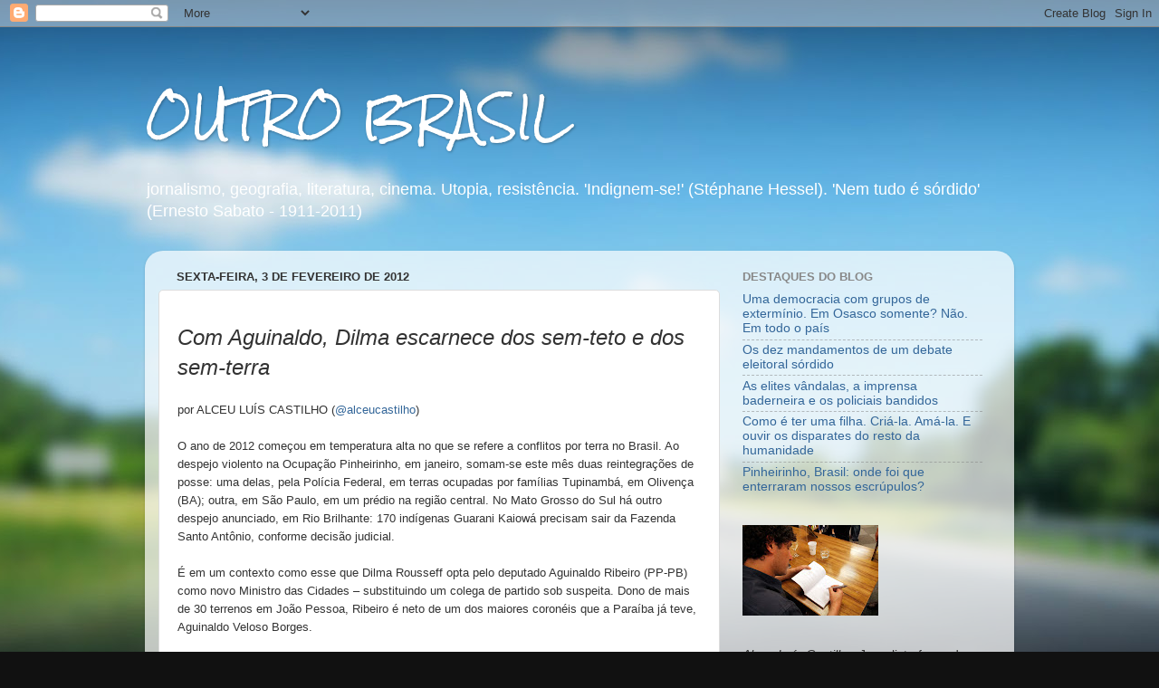

--- FILE ---
content_type: text/html; charset=UTF-8
request_url: http://alceucastilho.blogspot.com/2012/02/com-aguinaldo-dilma-escarnece-dos-sem.html
body_size: 28326
content:
<!DOCTYPE html>
<html class='v2' dir='ltr' xmlns='http://www.w3.org/1999/xhtml' xmlns:b='http://www.google.com/2005/gml/b' xmlns:data='http://www.google.com/2005/gml/data' xmlns:expr='http://www.google.com/2005/gml/expr'>
<head>
<link href='https://www.blogger.com/static/v1/widgets/335934321-css_bundle_v2.css' rel='stylesheet' type='text/css'/>
<meta content='IE=EmulateIE7' http-equiv='X-UA-Compatible'/>
<meta content='width=1100' name='viewport'/>
<meta content='text/html; charset=UTF-8' http-equiv='Content-Type'/>
<meta content='blogger' name='generator'/>
<link href='http://alceucastilho.blogspot.com/favicon.ico' rel='icon' type='image/x-icon'/>
<link href='http://alceucastilho.blogspot.com/2012/02/com-aguinaldo-dilma-escarnece-dos-sem.html' rel='canonical'/>
<link rel="alternate" type="application/atom+xml" title="OUTRO BRASIL - Atom" href="http://alceucastilho.blogspot.com/feeds/posts/default" />
<link rel="alternate" type="application/rss+xml" title="OUTRO BRASIL - RSS" href="http://alceucastilho.blogspot.com/feeds/posts/default?alt=rss" />
<link rel="service.post" type="application/atom+xml" title="OUTRO BRASIL - Atom" href="https://www.blogger.com/feeds/3187210053121034618/posts/default" />

<link rel="alternate" type="application/atom+xml" title="OUTRO BRASIL - Atom" href="http://alceucastilho.blogspot.com/feeds/3260397150769312414/comments/default" />
<!--Can't find substitution for tag [blog.ieCssRetrofitLinks]-->
<meta content='http://alceucastilho.blogspot.com/2012/02/com-aguinaldo-dilma-escarnece-dos-sem.html' property='og:url'/>
<meta content='OUTRO BRASIL' property='og:title'/>
<meta content='Com Aguinaldo, Dilma escarnece dos sem-teto e dos sem-terra     por ALCEU LUÍS CASTILHO ( @alceucastilho )     O ano de 2012 começou em temp...' property='og:description'/>
<title>OUTRO BRASIL</title>
<meta content='' name='description'/>
<style type='text/css'>@font-face{font-family:'Rock Salt';font-style:normal;font-weight:400;font-display:swap;src:url(//fonts.gstatic.com/s/rocksalt/v24/MwQ0bhv11fWD6QsAVOZrt0M6p7NGrQ.woff2)format('woff2');unicode-range:U+0000-00FF,U+0131,U+0152-0153,U+02BB-02BC,U+02C6,U+02DA,U+02DC,U+0304,U+0308,U+0329,U+2000-206F,U+20AC,U+2122,U+2191,U+2193,U+2212,U+2215,U+FEFF,U+FFFD;}</style>
<style id='page-skin-1' type='text/css'><!--
/*-----------------------------------------------
Blogger Template Style
Name:     Picture Window
Designer: Blogger
URL:      www.blogger.com
----------------------------------------------- */
/* Content
----------------------------------------------- */
body {
font: normal normal 15px Arial, Tahoma, Helvetica, FreeSans, sans-serif;
color: #333333;
background: #111111 url(http://themes.googleusercontent.com/image?id=1OACCYOE0-eoTRTfsBuX1NMN9nz599ufI1Jh0CggPFA_sK80AGkIr8pLtYRpNUKPmwtEa) repeat-x fixed top center;
}
html body .region-inner {
min-width: 0;
max-width: 100%;
width: auto;
}
.content-outer {
font-size: 90%;
}
a:link {
text-decoration:none;
color: #336699;
}
a:visited {
text-decoration:none;
color: #6699cc;
}
a:hover {
text-decoration:underline;
color: #33aaff;
}
.content-outer {
background: transparent none repeat scroll top left;
-moz-border-radius: 0;
-webkit-border-radius: 0;
-goog-ms-border-radius: 0;
border-radius: 0;
-moz-box-shadow: 0 0 0 rgba(0, 0, 0, .15);
-webkit-box-shadow: 0 0 0 rgba(0, 0, 0, .15);
-goog-ms-box-shadow: 0 0 0 rgba(0, 0, 0, .15);
box-shadow: 0 0 0 rgba(0, 0, 0, .15);
margin: 20px auto;
}
.content-inner {
padding: 0;
}
/* Header
----------------------------------------------- */
.header-outer {
background: transparent none repeat-x scroll top left;
_background-image: none;
color: #ffffff;
-moz-border-radius: 0;
-webkit-border-radius: 0;
-goog-ms-border-radius: 0;
border-radius: 0;
}
.Header img, .Header #header-inner {
-moz-border-radius: 0;
-webkit-border-radius: 0;
-goog-ms-border-radius: 0;
border-radius: 0;
}
.header-inner .Header .titlewrapper,
.header-inner .Header .descriptionwrapper {
padding-left: 0;
padding-right: 0;
}
.Header h1 {
font: normal normal 48px Rock Salt;
text-shadow: 1px 1px 3px rgba(0, 0, 0, 0.3);
}
.Header h1 a {
color: #ffffff;
}
.Header .description {
font-size: 130%;
}
/* Tabs
----------------------------------------------- */
.tabs-inner {
margin: .5em 20px 0;
padding: 0;
}
.tabs-inner .section {
margin: 0;
}
.tabs-inner .widget ul {
padding: 0;
background: transparent none repeat scroll bottom;
-moz-border-radius: 0;
-webkit-border-radius: 0;
-goog-ms-border-radius: 0;
border-radius: 0;
}
.tabs-inner .widget li {
border: none;
}
.tabs-inner .widget li a {
display: inline-block;
padding: .5em 1em;
margin-right: .25em;
color: #ffffff;
font: normal normal 15px Arial, Tahoma, Helvetica, FreeSans, sans-serif;
-moz-border-radius: 10px 10px 0 0;
-webkit-border-top-left-radius: 10px;
-webkit-border-top-right-radius: 10px;
-goog-ms-border-radius: 10px 10px 0 0;
border-radius: 10px 10px 0 0;
background: transparent url(http://www.blogblog.com/1kt/transparent/black50.png) repeat scroll top left;
border-right: 1px solid transparent;
}
.tabs-inner .widget li:first-child a {
padding-left: 1.25em;
-moz-border-radius-topleft: 10px;
-moz-border-radius-bottomleft: 0;
-webkit-border-top-left-radius: 10px;
-webkit-border-bottom-left-radius: 0;
-goog-ms-border-top-left-radius: 10px;
-goog-ms-border-bottom-left-radius: 0;
border-top-left-radius: 10px;
border-bottom-left-radius: 0;
}
.tabs-inner .widget li.selected a,
.tabs-inner .widget li a:hover {
position: relative;
z-index: 1;
background: transparent url(http://www.blogblog.com/1kt/transparent/white80.png) repeat scroll bottom;
color: #336699;
-moz-box-shadow: 0 0 3px rgba(0, 0, 0, .15);
-webkit-box-shadow: 0 0 3px rgba(0, 0, 0, .15);
-goog-ms-box-shadow: 0 0 3px rgba(0, 0, 0, .15);
box-shadow: 0 0 3px rgba(0, 0, 0, .15);
}
/* Headings
----------------------------------------------- */
h2 {
font: bold normal 13px Arial, Tahoma, Helvetica, FreeSans, sans-serif;
text-transform: uppercase;
color: #888888;
margin: .5em 0;
}
/* Main
----------------------------------------------- */
.main-outer {
background: transparent url(http://www.blogblog.com/1kt/transparent/white80.png) repeat scroll top left;
-moz-border-radius: 20px 20px 0 0;
-webkit-border-top-left-radius: 20px;
-webkit-border-top-right-radius: 20px;
-webkit-border-bottom-left-radius: 0;
-webkit-border-bottom-right-radius: 0;
-goog-ms-border-radius: 20px 20px 0 0;
border-radius: 20px 20px 0 0;
-moz-box-shadow: 0 1px 3px rgba(0, 0, 0, .15);
-webkit-box-shadow: 0 1px 3px rgba(0, 0, 0, .15);
-goog-ms-box-shadow: 0 1px 3px rgba(0, 0, 0, .15);
box-shadow: 0 1px 3px rgba(0, 0, 0, .15);
}
.main-inner {
padding: 15px 20px 20px;
}
.main-inner .column-center-inner {
padding: 0 0;
}
.main-inner .column-left-inner {
padding-left: 0;
}
.main-inner .column-right-inner {
padding-right: 0;
}
/* Posts
----------------------------------------------- */
h3.post-title {
margin: 0;
font: normal normal 18px Arial, Tahoma, Helvetica, FreeSans, sans-serif;
}
.comments h4 {
margin: 1em 0 0;
font: normal normal 18px Arial, Tahoma, Helvetica, FreeSans, sans-serif;
}
.date-header span {
color: #333333;
}
.post-outer {
background-color: #ffffff;
border: solid 1px #dddddd;
-moz-border-radius: 5px;
-webkit-border-radius: 5px;
border-radius: 5px;
-goog-ms-border-radius: 5px;
padding: 15px 20px;
margin: 0 -20px 20px;
}
.post-body {
line-height: 1.4;
font-size: 110%;
position: relative;
}
.post-header {
margin: 0 0 1.5em;
color: #999999;
line-height: 1.6;
}
.post-footer {
margin: .5em 0 0;
color: #999999;
line-height: 1.6;
}
#blog-pager {
font-size: 140%
}
#comments .comment-author {
padding-top: 1.5em;
border-top: dashed 1px #ccc;
border-top: dashed 1px rgba(128, 128, 128, .5);
background-position: 0 1.5em;
}
#comments .comment-author:first-child {
padding-top: 0;
border-top: none;
}
.avatar-image-container {
margin: .2em 0 0;
}
/* Comments
----------------------------------------------- */
.comments .comments-content .icon.blog-author {
background-repeat: no-repeat;
background-image: url([data-uri]);
}
.comments .comments-content .loadmore a {
border-top: 1px solid #33aaff;
border-bottom: 1px solid #33aaff;
}
.comments .continue {
border-top: 2px solid #33aaff;
}
/* Widgets
----------------------------------------------- */
.widget ul, .widget #ArchiveList ul.flat {
padding: 0;
list-style: none;
}
.widget ul li, .widget #ArchiveList ul.flat li {
border-top: dashed 1px #ccc;
border-top: dashed 1px rgba(128, 128, 128, .5);
}
.widget ul li:first-child, .widget #ArchiveList ul.flat li:first-child {
border-top: none;
}
.widget .post-body ul {
list-style: disc;
}
.widget .post-body ul li {
border: none;
}
/* Footer
----------------------------------------------- */
.footer-outer {
color:#cccccc;
background: transparent url(http://www.blogblog.com/1kt/transparent/black50.png) repeat scroll top left;
-moz-border-radius: 0 0 20px 20px;
-webkit-border-top-left-radius: 0;
-webkit-border-top-right-radius: 0;
-webkit-border-bottom-left-radius: 20px;
-webkit-border-bottom-right-radius: 20px;
-goog-ms-border-radius: 0 0 20px 20px;
border-radius: 0 0 20px 20px;
-moz-box-shadow: 0 1px 3px rgba(0, 0, 0, .15);
-webkit-box-shadow: 0 1px 3px rgba(0, 0, 0, .15);
-goog-ms-box-shadow: 0 1px 3px rgba(0, 0, 0, .15);
box-shadow: 0 1px 3px rgba(0, 0, 0, .15);
}
.footer-inner {
padding: 10px 20px 20px;
}
.footer-outer a {
color: #99ccee;
}
.footer-outer a:visited {
color: #77aaee;
}
.footer-outer a:hover {
color: #33aaff;
}
.footer-outer .widget h2 {
color: #aaaaaa;
}
/* Mobile
----------------------------------------------- */
html body.mobile {
height: auto;
}
html body.mobile {
min-height: 480px;
background-size: 100% auto;
}
.mobile .body-fauxcolumn-outer {
background: transparent none repeat scroll top left;
}
html .mobile .mobile-date-outer, html .mobile .blog-pager {
border-bottom: none;
background: transparent url(http://www.blogblog.com/1kt/transparent/white80.png) repeat scroll top left;
margin-bottom: 10px;
}
.mobile .date-outer {
background: transparent url(http://www.blogblog.com/1kt/transparent/white80.png) repeat scroll top left;
}
.mobile .header-outer, .mobile .main-outer,
.mobile .post-outer, .mobile .footer-outer {
-moz-border-radius: 0;
-webkit-border-radius: 0;
-goog-ms-border-radius: 0;
border-radius: 0;
}
.mobile .content-outer,
.mobile .main-outer,
.mobile .post-outer {
background: inherit;
border: none;
}
.mobile .content-outer {
font-size: 100%;
}
.mobile-link-button {
background-color: #336699;
}
.mobile-link-button a:link, .mobile-link-button a:visited {
color: #ffffff;
}
.mobile-index-contents {
color: #333333;
}
.mobile .tabs-inner .PageList .widget-content {
background: transparent url(http://www.blogblog.com/1kt/transparent/white80.png) repeat scroll bottom;
color: #336699;
}
.mobile .tabs-inner .PageList .widget-content .pagelist-arrow {
border-left: 1px solid transparent;
}

--></style>
<style id='template-skin-1' type='text/css'><!--
body {
min-width: 960px;
}
.content-outer, .content-fauxcolumn-outer, .region-inner {
min-width: 960px;
max-width: 960px;
_width: 960px;
}
.main-inner .columns {
padding-left: 0;
padding-right: 310px;
}
.main-inner .fauxcolumn-center-outer {
left: 0;
right: 310px;
/* IE6 does not respect left and right together */
_width: expression(this.parentNode.offsetWidth -
parseInt("0") -
parseInt("310px") + 'px');
}
.main-inner .fauxcolumn-left-outer {
width: 0;
}
.main-inner .fauxcolumn-right-outer {
width: 310px;
}
.main-inner .column-left-outer {
width: 0;
right: 100%;
margin-left: -0;
}
.main-inner .column-right-outer {
width: 310px;
margin-right: -310px;
}
#layout {
min-width: 0;
}
#layout .content-outer {
min-width: 0;
width: 800px;
}
#layout .region-inner {
min-width: 0;
width: auto;
}
--></style>
<link href='https://www.blogger.com/dyn-css/authorization.css?targetBlogID=3187210053121034618&amp;zx=90b73599-897f-49e3-bfbf-deefa8bc66ba' media='none' onload='if(media!=&#39;all&#39;)media=&#39;all&#39;' rel='stylesheet'/><noscript><link href='https://www.blogger.com/dyn-css/authorization.css?targetBlogID=3187210053121034618&amp;zx=90b73599-897f-49e3-bfbf-deefa8bc66ba' rel='stylesheet'/></noscript>
<meta name='google-adsense-platform-account' content='ca-host-pub-1556223355139109'/>
<meta name='google-adsense-platform-domain' content='blogspot.com'/>

</head>
<body class='loading variant-open'>
<div class='navbar section' id='navbar'><div class='widget Navbar' data-version='1' id='Navbar1'><script type="text/javascript">
    function setAttributeOnload(object, attribute, val) {
      if(window.addEventListener) {
        window.addEventListener('load',
          function(){ object[attribute] = val; }, false);
      } else {
        window.attachEvent('onload', function(){ object[attribute] = val; });
      }
    }
  </script>
<div id="navbar-iframe-container"></div>
<script type="text/javascript" src="https://apis.google.com/js/platform.js"></script>
<script type="text/javascript">
      gapi.load("gapi.iframes:gapi.iframes.style.bubble", function() {
        if (gapi.iframes && gapi.iframes.getContext) {
          gapi.iframes.getContext().openChild({
              url: 'https://www.blogger.com/navbar/3187210053121034618?po\x3d3260397150769312414\x26origin\x3dhttp://alceucastilho.blogspot.com',
              where: document.getElementById("navbar-iframe-container"),
              id: "navbar-iframe"
          });
        }
      });
    </script><script type="text/javascript">
(function() {
var script = document.createElement('script');
script.type = 'text/javascript';
script.src = '//pagead2.googlesyndication.com/pagead/js/google_top_exp.js';
var head = document.getElementsByTagName('head')[0];
if (head) {
head.appendChild(script);
}})();
</script>
</div></div>
<div class='body-fauxcolumns'>
<div class='fauxcolumn-outer body-fauxcolumn-outer'>
<div class='cap-top'>
<div class='cap-left'></div>
<div class='cap-right'></div>
</div>
<div class='fauxborder-left'>
<div class='fauxborder-right'></div>
<div class='fauxcolumn-inner'>
</div>
</div>
<div class='cap-bottom'>
<div class='cap-left'></div>
<div class='cap-right'></div>
</div>
</div>
</div>
<div class='content'>
<div class='content-fauxcolumns'>
<div class='fauxcolumn-outer content-fauxcolumn-outer'>
<div class='cap-top'>
<div class='cap-left'></div>
<div class='cap-right'></div>
</div>
<div class='fauxborder-left'>
<div class='fauxborder-right'></div>
<div class='fauxcolumn-inner'>
</div>
</div>
<div class='cap-bottom'>
<div class='cap-left'></div>
<div class='cap-right'></div>
</div>
</div>
</div>
<div class='content-outer'>
<div class='content-cap-top cap-top'>
<div class='cap-left'></div>
<div class='cap-right'></div>
</div>
<div class='fauxborder-left content-fauxborder-left'>
<div class='fauxborder-right content-fauxborder-right'></div>
<div class='content-inner'>
<header>
<div class='header-outer'>
<div class='header-cap-top cap-top'>
<div class='cap-left'></div>
<div class='cap-right'></div>
</div>
<div class='fauxborder-left header-fauxborder-left'>
<div class='fauxborder-right header-fauxborder-right'></div>
<div class='region-inner header-inner'>
<div class='header section' id='header'><div class='widget Header' data-version='1' id='Header1'>
<div id='header-inner'>
<div class='titlewrapper'>
<h1 class='title'>
<a href='http://alceucastilho.blogspot.com/'>
OUTRO BRASIL
</a>
</h1>
</div>
<div class='descriptionwrapper'>
<p class='description'><span>jornalismo, geografia, literatura, cinema. Utopia, resistência.


'Indignem-se!' (Stéphane Hessel). 'Nem tudo é sórdido' (Ernesto Sabato - 1911-2011)</span></p>
</div>
</div>
</div></div>
</div>
</div>
<div class='header-cap-bottom cap-bottom'>
<div class='cap-left'></div>
<div class='cap-right'></div>
</div>
</div>
</header>
<div class='tabs-outer'>
<div class='tabs-cap-top cap-top'>
<div class='cap-left'></div>
<div class='cap-right'></div>
</div>
<div class='fauxborder-left tabs-fauxborder-left'>
<div class='fauxborder-right tabs-fauxborder-right'></div>
<div class='region-inner tabs-inner'>
<div class='tabs no-items section' id='crosscol'></div>
<div class='tabs no-items section' id='crosscol-overflow'></div>
</div>
</div>
<div class='tabs-cap-bottom cap-bottom'>
<div class='cap-left'></div>
<div class='cap-right'></div>
</div>
</div>
<div class='main-outer'>
<div class='main-cap-top cap-top'>
<div class='cap-left'></div>
<div class='cap-right'></div>
</div>
<div class='fauxborder-left main-fauxborder-left'>
<div class='fauxborder-right main-fauxborder-right'></div>
<div class='region-inner main-inner'>
<div class='columns fauxcolumns'>
<div class='fauxcolumn-outer fauxcolumn-center-outer'>
<div class='cap-top'>
<div class='cap-left'></div>
<div class='cap-right'></div>
</div>
<div class='fauxborder-left'>
<div class='fauxborder-right'></div>
<div class='fauxcolumn-inner'>
</div>
</div>
<div class='cap-bottom'>
<div class='cap-left'></div>
<div class='cap-right'></div>
</div>
</div>
<div class='fauxcolumn-outer fauxcolumn-left-outer'>
<div class='cap-top'>
<div class='cap-left'></div>
<div class='cap-right'></div>
</div>
<div class='fauxborder-left'>
<div class='fauxborder-right'></div>
<div class='fauxcolumn-inner'>
</div>
</div>
<div class='cap-bottom'>
<div class='cap-left'></div>
<div class='cap-right'></div>
</div>
</div>
<div class='fauxcolumn-outer fauxcolumn-right-outer'>
<div class='cap-top'>
<div class='cap-left'></div>
<div class='cap-right'></div>
</div>
<div class='fauxborder-left'>
<div class='fauxborder-right'></div>
<div class='fauxcolumn-inner'>
</div>
</div>
<div class='cap-bottom'>
<div class='cap-left'></div>
<div class='cap-right'></div>
</div>
</div>
<!-- corrects IE6 width calculation -->
<div class='columns-inner'>
<div class='column-center-outer'>
<div class='column-center-inner'>
<div class='main section' id='main'><div class='widget Blog' data-version='1' id='Blog1'>
<div class='blog-posts hfeed'>

          <div class="date-outer">
        
<h2 class='date-header'><span>sexta-feira, 3 de fevereiro de 2012</span></h2>

          <div class="date-posts">
        
<div class='post-outer'>
<div class='post hentry'>
<a name='3260397150769312414'></a>
<div class='post-header'>
<div class='post-header-line-1'></div>
</div>
<div class='post-body entry-content' id='post-body-3260397150769312414'>
<span style="font-size: small;"><i style="font-family: &quot;Trebuchet MS&quot;,sans-serif;"><span style="font-size: x-large;">Com Aguinaldo, Dilma escarnece dos sem-teto e dos
sem-terra</span></i><br />&nbsp;</span><br />
<div style="font-family: &quot;Trebuchet MS&quot;,sans-serif;">
<span style="font-size: small;">por ALCEU LUÍS CASTILHO (<a href="http://alceucastilho/" target="_blank">@alceucastilho</a>)<br />&nbsp;</span></div>
<div style="font-family: &quot;Trebuchet MS&quot;,sans-serif;">
<span style="font-size: small;">O ano de 2012 começou em temperatura alta no que
se refere a conflitos por terra no Brasil. Ao despejo violento na
Ocupação Pinheirinho, em janeiro, somam-se este mês duas
reintegrações de posse: uma delas, pela Polícia Federal, em terras
ocupadas por famílias Tupinambá, em Olivença (BA); outra, em São
Paulo, em um prédio na região central. No Mato Grosso do Sul há
outro despejo anunciado, em Rio Brilhante: 170 indígenas Guarani
Kaiowá precisam sair da Fazenda Santo Antônio, conforme decisão
judicial.<br />&nbsp;</span></div>
<div style="font-family: &quot;Trebuchet MS&quot;,sans-serif;">
<span style="font-size: small;">É em um contexto como esse que Dilma Rousseff
opta pelo deputado Aguinaldo Ribeiro (PP-PB) como novo Ministro das
Cidades &#8211; substituindo um colega de partido sob suspeita. Dono de
mais de 30 terrenos em João Pessoa, Ribeiro é neto de um dos
maiores coronéis que a Paraíba já teve, Aguinaldo Veloso Borges.<br />&nbsp;</span></div>
<div style="font-family: &quot;Trebuchet MS&quot;,sans-serif;">
<span style="font-size: small;">Francisco de Assis Lemos, ex-militante das Ligas
Camponesas e deputado estadual na Paraíba cassado pelo regime
militar, expõe, em seu livro sobre as Ligas (&#8220;O Vietnã que Não
Houve &#8211; Ligas Camponesas e o Golpe de 64&#8221;), quem foi Veloso
Borges:<br />&nbsp;</span></div>
<div style="font-family: &quot;Trebuchet MS&quot;,sans-serif;">
<span style="font-size: small;"><i>- No dia 2 de abril de 1962, João Pedro Teixeira,
Vice-Presidente da Liga Camponesa de Sapé, foi assassinado com tiros
de fuzil, na estrada, entre Café do Vento e Sapé. Os mandantes do
crime foram: Aguinaldo Veloso Borges, Pedro Ramos Coutinho e Antônio
José Tavares, conforme concluiu a pronúncia do Juiz Walter Rabelo
em 27 de março de 1963.</i><br />&nbsp;</span></div>
<div style="font-family: &quot;Trebuchet MS&quot;,sans-serif;">
<span style="font-size: small;">João Pedro Teixeira é o "Cabra Marcado para Morrer", de Eduardo Coutinho, o maior documentário brasileiro de todos os tempos. Foi o soldado Chiquinho, primeiro a ser preso pela
polícia paraibana, que denunciou o trio. Veloso Borges, então
suplente de deputado, assistiu a uma série de renúncias na
Assembleia até obter a imunidade parlamentar &#8211; e escapar do
julgamento. Um ano depois viria o golpe militar.<br />&nbsp;</span></div>
<div style="font-family: &quot;Trebuchet MS&quot;,sans-serif;">
<span style="font-size: small;">O ministro Aguinaldo Ribeiro não se torna um
assassino pela biografia do avô. Assim como o senador e
ex-presidente Fernando Collor (PTB-AL) não matou ninguém no Senado,
como fez seu pai Arnon de Mello, em 1963 &#8211; atirando no colega
Silvestre Péricles e vitimando o colega José Kairale.<br />&nbsp;</span></div>
<div style="font-family: &quot;Trebuchet MS&quot;,sans-serif;">
<span style="font-size: small;">Mas é evidente que esses senhores representam
interesses muito distintos daqueles dos sem-teto e dos sem-terra. Não
será deles que sairão iniciativas efetivas para garantir o direito
constitucional à moradia. Os que sabem o caminho das pedras para a
garantia desse direito seguem não sendo cogitados para o Ministério
das Cidades.<br />&nbsp;</span></div>
<div style="font-family: &quot;Trebuchet MS&quot;,sans-serif;">
<span style="font-size: small;">Em outras palavras, a nomeação de Aguinaldo
Ribeiro é um escárnio. Dilma Rousseff repete, com isso, a política
de Lula em relação ao Ministério das Cidades, de entregar a pasta
de bandeja para um dos partidos mais nefastos do país, o PP. Em meio
ao loteamento político, um ministério de importância central para
a questão social tem sido reservado para os filhos da Arena &#8211; os
netos de Aguinaldo Ribeiro e Arnon de Mello, dos usineiros e
latifundiários.<br /><br />Curioso observar, em relação ao caso
Pinheirinho, que muito lulista e governista quer nos fazer crer que o
despejo violento em São José dos Campos é uma obra de
responsabilidade do PSDB, do governo estadual e do prefeito Eduardo
Cury. E é evidente que não se trata disso. Direito à moradia e a
reforma agrária não são prioridade de governo nenhum &#8211; inclusive
do governo federal, comandado pelo PT.<br />&nbsp;</span></div>
<div style="font-family: &quot;Trebuchet MS&quot;,sans-serif;">
<span style="font-size: small;">O próximo despejo anunciado, o dos Guarani Kaiowá
no Mato Grosso do Sul, tem contornos surreais &#8211; no Estado onde há
mais homicídios de indígenas no Brasil. Os 170 membros da Terra
Indígena Laranjeira Nhanderu estavam na beira da rodovia, na região
de Rio Brilhante. Incomodavam: o Departamento Nacional de
Infraestrutura de Transportes (DNIT) entrou com ação para que ali
não permanecessem. Aí eles foram para a fazenda. Incomodavam: com a
recente decisão judicial, terão de voltar para a beira da estrada.<br />&nbsp;</span></div>
<div style="font-family: &quot;Trebuchet MS&quot;,sans-serif;">
<span style="font-size: small;">Brasileiros com pouca informação em relação às
leis da física gostariam que esses seres humanos não ocupassem
lugar nenhum. Como isso não é possível, e a moradia, antes de ser
um direito, é uma necessidade elementar, esses indígenas &#8211; e
outros sem-teto e sem-terra pelo país &#8211; seguirão ocupando alguma
fatia de nosso território. Como não é dada a terra que lhes é de
direito, seguirão sendo despejados &#8211; enquanto o novo ministro
especula com seus terrenos em João Pessoa.<br />&nbsp;</span></div>
<div style="font-family: &quot;Trebuchet MS&quot;,sans-serif;">
<span style="font-size: small;">NO TWITTER:</span></div>
<div class="western" style="font-family: &quot;Trebuchet MS&quot;,sans-serif;">
<span style="font-size: small;"><a href="https://twitter.com/#%21/blogOutroBrasil" target="_blank">@blogOutroBrasil</a> </span><br />
<br />
<span style="font-size: small;">NO FACEBOOK:</span></div>
<div class="western" style="font-family: &quot;Trebuchet MS&quot;,sans-serif;">
<span style="font-size: small;"><a href="http://www.facebook.com/OutroBrasil" target="_blank">Outro
Brasil</a></span></div>
<div style='clear: both;'></div>
</div>
<div class='post-footer'>
<div class='post-footer-line post-footer-line-1'><span class='post-author vcard'>
Publicado por
<span class='fn'>
<a href='https://www.blogger.com/profile/08634933165981410854' rel='author' title='author profile'>
Alceu Castilho, jornalista.
</a>
</span>
</span>
<span class='post-timestamp'>
en
<a class='timestamp-link' href='http://alceucastilho.blogspot.com/2012/02/com-aguinaldo-dilma-escarnece-dos-sem.html' rel='bookmark' title='permanent link'><abbr class='published' title='2012-02-03T09:55:00-02:00'>09:55</abbr></a>
</span>
<span class='post-comment-link'>
</span>
<span class='post-icons'>
<span class='item-control blog-admin pid-2008670550'>
<a href='https://www.blogger.com/post-edit.g?blogID=3187210053121034618&postID=3260397150769312414&from=pencil' title='Editar post'>
<img alt='' class='icon-action' height='18' src='https://resources.blogblog.com/img/icon18_edit_allbkg.gif' width='18'/>
</a>
</span>
</span>
<div class='post-share-buttons goog-inline-block'>
<a class='goog-inline-block share-button sb-email' href='https://www.blogger.com/share-post.g?blogID=3187210053121034618&postID=3260397150769312414&target=email' target='_blank' title='Enviar por e-mail'><span class='share-button-link-text'>Enviar por e-mail</span></a><a class='goog-inline-block share-button sb-blog' href='https://www.blogger.com/share-post.g?blogID=3187210053121034618&postID=3260397150769312414&target=blog' onclick='window.open(this.href, "_blank", "height=270,width=475"); return false;' target='_blank' title='Postar no blog!'><span class='share-button-link-text'>Postar no blog!</span></a><a class='goog-inline-block share-button sb-twitter' href='https://www.blogger.com/share-post.g?blogID=3187210053121034618&postID=3260397150769312414&target=twitter' target='_blank' title='Compartilhar no X'><span class='share-button-link-text'>Compartilhar no X</span></a><a class='goog-inline-block share-button sb-facebook' href='https://www.blogger.com/share-post.g?blogID=3187210053121034618&postID=3260397150769312414&target=facebook' onclick='window.open(this.href, "_blank", "height=430,width=640"); return false;' target='_blank' title='Compartilhar no Facebook'><span class='share-button-link-text'>Compartilhar no Facebook</span></a><a class='goog-inline-block share-button sb-pinterest' href='https://www.blogger.com/share-post.g?blogID=3187210053121034618&postID=3260397150769312414&target=pinterest' target='_blank' title='Compartilhar com o Pinterest'><span class='share-button-link-text'>Compartilhar com o Pinterest</span></a>
</div>
<span class='post-backlinks post-comment-link'>
</span>
</div>
<div class='post-footer-line post-footer-line-2'><span class='post-labels'>
Etiquetas:
<a href='http://alceucastilho.blogspot.com/search/label/%23aguinaldoribeiro' rel='tag'>#aguinaldoribeiro</a>,
<a href='http://alceucastilho.blogspot.com/search/label/%23cabramarcadoparamorrer' rel='tag'>#cabramarcadoparamorrer</a>,
<a href='http://alceucastilho.blogspot.com/search/label/%23dilmarousseff' rel='tag'>#dilmarousseff</a>,
<a href='http://alceucastilho.blogspot.com/search/label/%23direitoamoradia' rel='tag'>#direitoamoradia</a>,
<a href='http://alceucastilho.blogspot.com/search/label/%23joaopedroteixeira' rel='tag'>#joaopedroteixeira</a>,
<a href='http://alceucastilho.blogspot.com/search/label/%23ligascamponesas' rel='tag'>#ligascamponesas</a>,
<a href='http://alceucastilho.blogspot.com/search/label/%23lula' rel='tag'>#lula</a>,
<a href='http://alceucastilho.blogspot.com/search/label/%23ministeriodascidades' rel='tag'>#ministeriodascidades</a>,
<a href='http://alceucastilho.blogspot.com/search/label/%23questaoindigena' rel='tag'>#questaoindigena</a>,
<a href='http://alceucastilho.blogspot.com/search/label/%23reformaagraria' rel='tag'>#reformaagraria</a>,
<a href='http://alceucastilho.blogspot.com/search/label/%23semterra' rel='tag'>#semterra</a>,
<a href='http://alceucastilho.blogspot.com/search/label/%23semteto' rel='tag'>#semteto</a>
</span>
</div>
<div class='post-footer-line post-footer-line-3'><span class='post-location'>
</span>
</div>
</div>
</div>
<div class='comments' id='comments'>
<a name='comments'></a>
<h4>Nenhum comentário:</h4>
<div id='Blog1_comments-block-wrapper'>
<dl class='avatar-comment-indent' id='comments-block'>
</dl>
</div>
<p class='comment-footer'>
<a href='https://www.blogger.com/comment/fullpage/post/3187210053121034618/3260397150769312414' onclick=''>Postar um comentário</a>
</p>
</div>
</div>

        </div></div>
      
</div>
<div class='blog-pager' id='blog-pager'>
<span id='blog-pager-newer-link'>
<a class='blog-pager-newer-link' href='http://alceucastilho.blogspot.com/2012/02/entrevista-com-elizabeth-teixeira.html' id='Blog1_blog-pager-newer-link' title='Postagem mais recente'>Postagem mais recente</a>
</span>
<span id='blog-pager-older-link'>
<a class='blog-pager-older-link' href='http://alceucastilho.blogspot.com/2012/02/indignados-com-pinheirinho-vao.html' id='Blog1_blog-pager-older-link' title='Postagem mais antiga'>Postagem mais antiga</a>
</span>
<a class='home-link' href='http://alceucastilho.blogspot.com/'>Página inicial</a>
</div>
<div class='clear'></div>
<div class='post-feeds'>
<div class='feed-links'>
Assinar:
<a class='feed-link' href='http://alceucastilho.blogspot.com/feeds/3260397150769312414/comments/default' target='_blank' type='application/atom+xml'>Postar comentários (Atom)</a>
</div>
</div>
</div></div>
</div>
</div>
<div class='column-left-outer'>
<div class='column-left-inner'>
<aside>
</aside>
</div>
</div>
<div class='column-right-outer'>
<div class='column-right-inner'>
<aside>
<div class='sidebar section' id='sidebar-right-1'><div class='widget LinkList' data-version='1' id='LinkList12'>
<h2>Destaques do blog</h2>
<div class='widget-content'>
<ul>
<li><a href='http://alceucastilho.blogspot.com.br/2015/08/uma-democracia-com-grupos-de-exterminio.html'>Uma democracia com grupos de extermínio. Em Osasco somente? Não. Em todo o país</a></li>
<li><a href='http://alceucastilho.blogspot.com.br/2014/08/os-dez-mandamentos-de-um-debate.html'>Os dez mandamentos de um debate eleitoral sórdido</a></li>
<li><a href='http://alceucastilho.blogspot.com.br/2013/06/as-elites-vandalas-imprensa-baderneira.html'>As elites vândalas, a imprensa baderneira e os policiais bandidos</a></li>
<li><a href='http://alceucastilho.blogspot.com.br/2012/06/como-eter-uma-filha.html'>Como é ter uma filha. Criá-la. Amá-la. E ouvir os disparates do resto da humanidade</a></li>
<li><a href='http://alceucastilho.blogspot.com/2012/01/pinheirinho-brasil-onde-foi-que.html'>Pinheirinho, Brasil: onde foi que enterraram nossos escrúpulos?</a></li>
</ul>
<div class='clear'></div>
</div>
</div><div class='widget Image' data-version='1' id='Image1'>
<div class='widget-content'>
<img alt='' height='100' id='Image1_img' src='https://blogger.googleusercontent.com/img/b/R29vZ2xl/AVvXsEiKodoFFlkYES2RDtHLi8hLy2HyMPVG9y9MCJrDnGXkRqxLxkLTLCzQ1h-JhJebe-LvcQgm3H_XBVCqV5uimdXctS6-RTkj_501yZzjkMsoU1A-TxnQmWFUDp1XUto3N6llEdcYlfSq_pq9/s150/_MG_2242.jpg' width='150'/>
<br/>
</div>
<div class='clear'></div>
</div><div class='widget Text' data-version='1' id='Text1'>
<div class='widget-content'>
<em>Alceu Luís Castilho</em>. Jornalista formado pela ECA-USP em 1994. Autor do livro "Partido da Terra - como os políticos conquistam o território brasileiro" (Editora Contexto, 2012). Estudante de Geografia na USP.  Outras áreas de interesse: literatura (em especial, latino-americana) e cinema (brasileiro e italiano).<br/>
</div>
<div class='clear'></div>
</div><div class='widget Text' data-version='1' id='Text3'>
<h2 class='title'>Siga-me no Twitter!</h2>
<div class='widget-content'>
<a href="https://twitter.com/alceucastilho" class="twitter-follow-button" count="false">Follow @alceucastilho</a><br/><script src="//platform.twitter.com/widgets.js" type="text/javascript"></script>
</div>
<div class='clear'></div>
</div><div class='widget LinkList' data-version='1' id='LinkList6'>
<h2>Página no Facebook</h2>
<div class='widget-content'>
<ul>
<li><a href='http://www.facebook.com/OutroBrasil'>Outro Brasil</a></li>
</ul>
<div class='clear'></div>
</div>
</div><div class='widget BlogSearch' data-version='1' id='BlogSearch1'>
<h2 class='title'>Pesquisar este blog</h2>
<div class='widget-content'>
<div id='BlogSearch1_form'>
<form action='http://alceucastilho.blogspot.com/search' class='gsc-search-box' target='_top'>
<table cellpadding='0' cellspacing='0' class='gsc-search-box'>
<tbody>
<tr>
<td class='gsc-input'>
<input autocomplete='off' class='gsc-input' name='q' size='10' title='search' type='text' value=''/>
</td>
<td class='gsc-search-button'>
<input class='gsc-search-button' title='search' type='submit' value='Pesquisar'/>
</td>
</tr>
</tbody>
</table>
</form>
</div>
</div>
<div class='clear'></div>
</div></div>
<table border='0' cellpadding='0' cellspacing='0' class='section-columns columns-2'>
<tbody>
<tr>
<td class='first columns-cell'>
<div class='sidebar section' id='sidebar-right-2-1'><div class='widget LinkList' data-version='1' id='LinkList1'>
<h2>Meus blogs</h2>
<div class='widget-content'>
<ul>
<li><a href='http://donosdaterra.blogspot.com/'>Donos da Terra</a></li>
</ul>
<div class='clear'></div>
</div>
</div></div>
</td>
<td class='columns-cell'>
<div class='sidebar section' id='sidebar-right-2-2'><div class='widget LinkList' data-version='1' id='LinkList2'>
<h2>Sobre este blog</h2>
<div class='widget-content'>
<ul>
<li><a href='http://alceucastilho.blogspot.com/2011/11/retomando-o-blog-criei-este-blog-em.html'>Outro Brasil</a></li>
</ul>
<div class='clear'></div>
</div>
</div></div>
</td>
</tr>
</tbody>
</table>
<div class='sidebar section' id='sidebar-right-3'><div class='widget BlogArchive' data-version='1' id='BlogArchive1'>
<h2>Arquivo do blog</h2>
<div class='widget-content'>
<div id='ArchiveList'>
<div id='BlogArchive1_ArchiveList'>
<ul class='hierarchy'>
<li class='archivedate collapsed'>
<a class='toggle' href='javascript:void(0)'>
<span class='zippy'>

        &#9658;&#160;
      
</span>
</a>
<a class='post-count-link' href='http://alceucastilho.blogspot.com/2015/'>
2015
</a>
<span class='post-count' dir='ltr'>(4)</span>
<ul class='hierarchy'>
<li class='archivedate collapsed'>
<a class='toggle' href='javascript:void(0)'>
<span class='zippy'>

        &#9658;&#160;
      
</span>
</a>
<a class='post-count-link' href='http://alceucastilho.blogspot.com/2015/10/'>
outubro
</a>
<span class='post-count' dir='ltr'>(1)</span>
</li>
</ul>
<ul class='hierarchy'>
<li class='archivedate collapsed'>
<a class='toggle' href='javascript:void(0)'>
<span class='zippy'>

        &#9658;&#160;
      
</span>
</a>
<a class='post-count-link' href='http://alceucastilho.blogspot.com/2015/08/'>
agosto
</a>
<span class='post-count' dir='ltr'>(2)</span>
</li>
</ul>
<ul class='hierarchy'>
<li class='archivedate collapsed'>
<a class='toggle' href='javascript:void(0)'>
<span class='zippy'>

        &#9658;&#160;
      
</span>
</a>
<a class='post-count-link' href='http://alceucastilho.blogspot.com/2015/07/'>
julho
</a>
<span class='post-count' dir='ltr'>(1)</span>
</li>
</ul>
</li>
</ul>
<ul class='hierarchy'>
<li class='archivedate collapsed'>
<a class='toggle' href='javascript:void(0)'>
<span class='zippy'>

        &#9658;&#160;
      
</span>
</a>
<a class='post-count-link' href='http://alceucastilho.blogspot.com/2014/'>
2014
</a>
<span class='post-count' dir='ltr'>(14)</span>
<ul class='hierarchy'>
<li class='archivedate collapsed'>
<a class='toggle' href='javascript:void(0)'>
<span class='zippy'>

        &#9658;&#160;
      
</span>
</a>
<a class='post-count-link' href='http://alceucastilho.blogspot.com/2014/11/'>
novembro
</a>
<span class='post-count' dir='ltr'>(2)</span>
</li>
</ul>
<ul class='hierarchy'>
<li class='archivedate collapsed'>
<a class='toggle' href='javascript:void(0)'>
<span class='zippy'>

        &#9658;&#160;
      
</span>
</a>
<a class='post-count-link' href='http://alceucastilho.blogspot.com/2014/10/'>
outubro
</a>
<span class='post-count' dir='ltr'>(1)</span>
</li>
</ul>
<ul class='hierarchy'>
<li class='archivedate collapsed'>
<a class='toggle' href='javascript:void(0)'>
<span class='zippy'>

        &#9658;&#160;
      
</span>
</a>
<a class='post-count-link' href='http://alceucastilho.blogspot.com/2014/09/'>
setembro
</a>
<span class='post-count' dir='ltr'>(3)</span>
</li>
</ul>
<ul class='hierarchy'>
<li class='archivedate collapsed'>
<a class='toggle' href='javascript:void(0)'>
<span class='zippy'>

        &#9658;&#160;
      
</span>
</a>
<a class='post-count-link' href='http://alceucastilho.blogspot.com/2014/08/'>
agosto
</a>
<span class='post-count' dir='ltr'>(1)</span>
</li>
</ul>
<ul class='hierarchy'>
<li class='archivedate collapsed'>
<a class='toggle' href='javascript:void(0)'>
<span class='zippy'>

        &#9658;&#160;
      
</span>
</a>
<a class='post-count-link' href='http://alceucastilho.blogspot.com/2014/07/'>
julho
</a>
<span class='post-count' dir='ltr'>(1)</span>
</li>
</ul>
<ul class='hierarchy'>
<li class='archivedate collapsed'>
<a class='toggle' href='javascript:void(0)'>
<span class='zippy'>

        &#9658;&#160;
      
</span>
</a>
<a class='post-count-link' href='http://alceucastilho.blogspot.com/2014/06/'>
junho
</a>
<span class='post-count' dir='ltr'>(1)</span>
</li>
</ul>
<ul class='hierarchy'>
<li class='archivedate collapsed'>
<a class='toggle' href='javascript:void(0)'>
<span class='zippy'>

        &#9658;&#160;
      
</span>
</a>
<a class='post-count-link' href='http://alceucastilho.blogspot.com/2014/05/'>
maio
</a>
<span class='post-count' dir='ltr'>(1)</span>
</li>
</ul>
<ul class='hierarchy'>
<li class='archivedate collapsed'>
<a class='toggle' href='javascript:void(0)'>
<span class='zippy'>

        &#9658;&#160;
      
</span>
</a>
<a class='post-count-link' href='http://alceucastilho.blogspot.com/2014/04/'>
abril
</a>
<span class='post-count' dir='ltr'>(1)</span>
</li>
</ul>
<ul class='hierarchy'>
<li class='archivedate collapsed'>
<a class='toggle' href='javascript:void(0)'>
<span class='zippy'>

        &#9658;&#160;
      
</span>
</a>
<a class='post-count-link' href='http://alceucastilho.blogspot.com/2014/03/'>
março
</a>
<span class='post-count' dir='ltr'>(1)</span>
</li>
</ul>
<ul class='hierarchy'>
<li class='archivedate collapsed'>
<a class='toggle' href='javascript:void(0)'>
<span class='zippy'>

        &#9658;&#160;
      
</span>
</a>
<a class='post-count-link' href='http://alceucastilho.blogspot.com/2014/02/'>
fevereiro
</a>
<span class='post-count' dir='ltr'>(1)</span>
</li>
</ul>
<ul class='hierarchy'>
<li class='archivedate collapsed'>
<a class='toggle' href='javascript:void(0)'>
<span class='zippy'>

        &#9658;&#160;
      
</span>
</a>
<a class='post-count-link' href='http://alceucastilho.blogspot.com/2014/01/'>
janeiro
</a>
<span class='post-count' dir='ltr'>(1)</span>
</li>
</ul>
</li>
</ul>
<ul class='hierarchy'>
<li class='archivedate collapsed'>
<a class='toggle' href='javascript:void(0)'>
<span class='zippy'>

        &#9658;&#160;
      
</span>
</a>
<a class='post-count-link' href='http://alceucastilho.blogspot.com/2013/'>
2013
</a>
<span class='post-count' dir='ltr'>(34)</span>
<ul class='hierarchy'>
<li class='archivedate collapsed'>
<a class='toggle' href='javascript:void(0)'>
<span class='zippy'>

        &#9658;&#160;
      
</span>
</a>
<a class='post-count-link' href='http://alceucastilho.blogspot.com/2013/12/'>
dezembro
</a>
<span class='post-count' dir='ltr'>(3)</span>
</li>
</ul>
<ul class='hierarchy'>
<li class='archivedate collapsed'>
<a class='toggle' href='javascript:void(0)'>
<span class='zippy'>

        &#9658;&#160;
      
</span>
</a>
<a class='post-count-link' href='http://alceucastilho.blogspot.com/2013/11/'>
novembro
</a>
<span class='post-count' dir='ltr'>(2)</span>
</li>
</ul>
<ul class='hierarchy'>
<li class='archivedate collapsed'>
<a class='toggle' href='javascript:void(0)'>
<span class='zippy'>

        &#9658;&#160;
      
</span>
</a>
<a class='post-count-link' href='http://alceucastilho.blogspot.com/2013/10/'>
outubro
</a>
<span class='post-count' dir='ltr'>(2)</span>
</li>
</ul>
<ul class='hierarchy'>
<li class='archivedate collapsed'>
<a class='toggle' href='javascript:void(0)'>
<span class='zippy'>

        &#9658;&#160;
      
</span>
</a>
<a class='post-count-link' href='http://alceucastilho.blogspot.com/2013/08/'>
agosto
</a>
<span class='post-count' dir='ltr'>(4)</span>
</li>
</ul>
<ul class='hierarchy'>
<li class='archivedate collapsed'>
<a class='toggle' href='javascript:void(0)'>
<span class='zippy'>

        &#9658;&#160;
      
</span>
</a>
<a class='post-count-link' href='http://alceucastilho.blogspot.com/2013/07/'>
julho
</a>
<span class='post-count' dir='ltr'>(6)</span>
</li>
</ul>
<ul class='hierarchy'>
<li class='archivedate collapsed'>
<a class='toggle' href='javascript:void(0)'>
<span class='zippy'>

        &#9658;&#160;
      
</span>
</a>
<a class='post-count-link' href='http://alceucastilho.blogspot.com/2013/06/'>
junho
</a>
<span class='post-count' dir='ltr'>(6)</span>
</li>
</ul>
<ul class='hierarchy'>
<li class='archivedate collapsed'>
<a class='toggle' href='javascript:void(0)'>
<span class='zippy'>

        &#9658;&#160;
      
</span>
</a>
<a class='post-count-link' href='http://alceucastilho.blogspot.com/2013/05/'>
maio
</a>
<span class='post-count' dir='ltr'>(2)</span>
</li>
</ul>
<ul class='hierarchy'>
<li class='archivedate collapsed'>
<a class='toggle' href='javascript:void(0)'>
<span class='zippy'>

        &#9658;&#160;
      
</span>
</a>
<a class='post-count-link' href='http://alceucastilho.blogspot.com/2013/04/'>
abril
</a>
<span class='post-count' dir='ltr'>(4)</span>
</li>
</ul>
<ul class='hierarchy'>
<li class='archivedate collapsed'>
<a class='toggle' href='javascript:void(0)'>
<span class='zippy'>

        &#9658;&#160;
      
</span>
</a>
<a class='post-count-link' href='http://alceucastilho.blogspot.com/2013/03/'>
março
</a>
<span class='post-count' dir='ltr'>(2)</span>
</li>
</ul>
<ul class='hierarchy'>
<li class='archivedate collapsed'>
<a class='toggle' href='javascript:void(0)'>
<span class='zippy'>

        &#9658;&#160;
      
</span>
</a>
<a class='post-count-link' href='http://alceucastilho.blogspot.com/2013/02/'>
fevereiro
</a>
<span class='post-count' dir='ltr'>(2)</span>
</li>
</ul>
<ul class='hierarchy'>
<li class='archivedate collapsed'>
<a class='toggle' href='javascript:void(0)'>
<span class='zippy'>

        &#9658;&#160;
      
</span>
</a>
<a class='post-count-link' href='http://alceucastilho.blogspot.com/2013/01/'>
janeiro
</a>
<span class='post-count' dir='ltr'>(1)</span>
</li>
</ul>
</li>
</ul>
<ul class='hierarchy'>
<li class='archivedate expanded'>
<a class='toggle' href='javascript:void(0)'>
<span class='zippy toggle-open'>

        &#9660;&#160;
      
</span>
</a>
<a class='post-count-link' href='http://alceucastilho.blogspot.com/2012/'>
2012
</a>
<span class='post-count' dir='ltr'>(121)</span>
<ul class='hierarchy'>
<li class='archivedate collapsed'>
<a class='toggle' href='javascript:void(0)'>
<span class='zippy'>

        &#9658;&#160;
      
</span>
</a>
<a class='post-count-link' href='http://alceucastilho.blogspot.com/2012/12/'>
dezembro
</a>
<span class='post-count' dir='ltr'>(3)</span>
</li>
</ul>
<ul class='hierarchy'>
<li class='archivedate collapsed'>
<a class='toggle' href='javascript:void(0)'>
<span class='zippy'>

        &#9658;&#160;
      
</span>
</a>
<a class='post-count-link' href='http://alceucastilho.blogspot.com/2012/11/'>
novembro
</a>
<span class='post-count' dir='ltr'>(7)</span>
</li>
</ul>
<ul class='hierarchy'>
<li class='archivedate collapsed'>
<a class='toggle' href='javascript:void(0)'>
<span class='zippy'>

        &#9658;&#160;
      
</span>
</a>
<a class='post-count-link' href='http://alceucastilho.blogspot.com/2012/10/'>
outubro
</a>
<span class='post-count' dir='ltr'>(3)</span>
</li>
</ul>
<ul class='hierarchy'>
<li class='archivedate collapsed'>
<a class='toggle' href='javascript:void(0)'>
<span class='zippy'>

        &#9658;&#160;
      
</span>
</a>
<a class='post-count-link' href='http://alceucastilho.blogspot.com/2012/09/'>
setembro
</a>
<span class='post-count' dir='ltr'>(2)</span>
</li>
</ul>
<ul class='hierarchy'>
<li class='archivedate collapsed'>
<a class='toggle' href='javascript:void(0)'>
<span class='zippy'>

        &#9658;&#160;
      
</span>
</a>
<a class='post-count-link' href='http://alceucastilho.blogspot.com/2012/08/'>
agosto
</a>
<span class='post-count' dir='ltr'>(1)</span>
</li>
</ul>
<ul class='hierarchy'>
<li class='archivedate collapsed'>
<a class='toggle' href='javascript:void(0)'>
<span class='zippy'>

        &#9658;&#160;
      
</span>
</a>
<a class='post-count-link' href='http://alceucastilho.blogspot.com/2012/07/'>
julho
</a>
<span class='post-count' dir='ltr'>(7)</span>
</li>
</ul>
<ul class='hierarchy'>
<li class='archivedate collapsed'>
<a class='toggle' href='javascript:void(0)'>
<span class='zippy'>

        &#9658;&#160;
      
</span>
</a>
<a class='post-count-link' href='http://alceucastilho.blogspot.com/2012/06/'>
junho
</a>
<span class='post-count' dir='ltr'>(7)</span>
</li>
</ul>
<ul class='hierarchy'>
<li class='archivedate collapsed'>
<a class='toggle' href='javascript:void(0)'>
<span class='zippy'>

        &#9658;&#160;
      
</span>
</a>
<a class='post-count-link' href='http://alceucastilho.blogspot.com/2012/05/'>
maio
</a>
<span class='post-count' dir='ltr'>(12)</span>
</li>
</ul>
<ul class='hierarchy'>
<li class='archivedate collapsed'>
<a class='toggle' href='javascript:void(0)'>
<span class='zippy'>

        &#9658;&#160;
      
</span>
</a>
<a class='post-count-link' href='http://alceucastilho.blogspot.com/2012/04/'>
abril
</a>
<span class='post-count' dir='ltr'>(7)</span>
</li>
</ul>
<ul class='hierarchy'>
<li class='archivedate collapsed'>
<a class='toggle' href='javascript:void(0)'>
<span class='zippy'>

        &#9658;&#160;
      
</span>
</a>
<a class='post-count-link' href='http://alceucastilho.blogspot.com/2012/03/'>
março
</a>
<span class='post-count' dir='ltr'>(9)</span>
</li>
</ul>
<ul class='hierarchy'>
<li class='archivedate expanded'>
<a class='toggle' href='javascript:void(0)'>
<span class='zippy toggle-open'>

        &#9660;&#160;
      
</span>
</a>
<a class='post-count-link' href='http://alceucastilho.blogspot.com/2012/02/'>
fevereiro
</a>
<span class='post-count' dir='ltr'>(21)</span>
<ul class='posts'>
<li><a href='http://alceucastilho.blogspot.com/2012/02/repressao-na-usp-uma-estrategia.html'>
Repressão na USP: uma estratégia eleitoral de
Ger...</a></li>
<li><a href='http://alceucastilho.blogspot.com/2012/02/voluntarios-entregam-centenas-de.html'>
Voluntárias entregam centenas de bonecas
artesana...</a></li>
<li><a href='http://alceucastilho.blogspot.com/2012/02/secretariade-seguranca-xinga-jornalista.html'>
Secretaria
de Segurança xinga jornalista e descre...</a></li>
<li><a href='http://alceucastilho.blogspot.com/2012/02/disseram-que-estavam-nos-levando-para.html'>
&quot;Disseram que estavam nos levando para Auschwitz&quot;...</a></li>
<li><a href='http://alceucastilho.blogspot.com/2012/02/em-desocupacao-na-usp-estudante-teve.html'>
Em desocupação na USP, estudantes questionam livr...</a></li>
<li><a href='http://alceucastilho.blogspot.com/2012/02/seis-presas-na-usprelatam-racismo.html'>
Seis presas na USP
relatam racismo, sexismo e vio...</a></li>
<li><a href='http://alceucastilho.blogspot.com/2012/02/menor-presa-na-usprepresentante-da-oab.html'>
Menor presa na USP:
representante da OAB diz que ...</a></li>
<li><a href='http://alceucastilho.blogspot.com/2012/02/video-mostra-gravidasendo-carregada-por.html'>
Vídeo mostra grávida
sendo carregada por policiai...</a></li>
<li><a href='http://alceucastilho.blogspot.com/2012/02/adolescente-de-16-anosestava-entre-doze.html'>
Adolescente de 16 anos
estava entre doze presos n...</a></li>
<li><a href='http://alceucastilho.blogspot.com/2012/02/major-da-pm-diz-quepresenca-do.html'>
Major da PM diz que
presença do blogueiro será &#8220;r...</a></li>
<li><a href='http://alceucastilho.blogspot.com/2012/02/informes-levaramjuiza-decidir-pela.html'>
&#8220;Informes&#8221; levaram
juíza a decidir pela desocupaç...</a></li>
<li><a href='http://alceucastilho.blogspot.com/2012/02/estudante-gravida-estaentre-12.html'>
Grávida está
entre 12 estudantes presos na USP&#160;

...</a></li>
<li><a href='http://alceucastilho.blogspot.com/2012/02/caso-wendel-mostratolerancia-brasileira.html'>
Morte de Wendel mostra
tolerância brasileira ao t...</a></li>
<li><a href='http://alceucastilho.blogspot.com/2012/02/sobre-certezas-duvidas-e-frases.html'>
Sobre certezas, dúvidas e frases supostamente int...</a></li>
<li><a href='http://alceucastilho.blogspot.com/2012/02/uso-de-bala-de-borrachanao-e-algo.html'>
Uso de bala de borracha
não é algo universal, mos...</a></li>
<li><a href='http://alceucastilho.blogspot.com/2012/02/grandespatifes-da-literatura-v-paulinho.html'>
Grandes
Patifes da Literatura (V) - Paulinho Pern...</a></li>
<li><a href='http://alceucastilho.blogspot.com/2012/02/uma-visita-para-elizabeth-resgata.html'>&#8220;Uma Visita para Elizabeth&#8221; resgata dimensão
histó...</a></li>
<li><a href='http://alceucastilho.blogspot.com/2012/02/entrevista-com-elizabeth-teixeira.html'>Entrevista com Elizabeth Teixeira ajudou cineasta ...</a></li>
<li><a href='http://alceucastilho.blogspot.com/2012/02/com-aguinaldo-dilma-escarnece-dos-sem.html'>Com Aguinaldo, Dilma escarnece dos sem-teto e dos
...</a></li>
<li><a href='http://alceucastilho.blogspot.com/2012/02/indignados-com-pinheirinho-vao.html'>
Indignados com Pinheirinho vão protestar contra
d...</a></li>
<li><a href='http://alceucastilho.blogspot.com/2012/02/trabalhadores-da-marfrig-vieram-obito-e.html'>Trabalhadores da Marfrig &#8220;vieram a óbito&#8221; e a culp...</a></li>
</ul>
</li>
</ul>
<ul class='hierarchy'>
<li class='archivedate collapsed'>
<a class='toggle' href='javascript:void(0)'>
<span class='zippy'>

        &#9658;&#160;
      
</span>
</a>
<a class='post-count-link' href='http://alceucastilho.blogspot.com/2012/01/'>
janeiro
</a>
<span class='post-count' dir='ltr'>(42)</span>
</li>
</ul>
</li>
</ul>
<ul class='hierarchy'>
<li class='archivedate collapsed'>
<a class='toggle' href='javascript:void(0)'>
<span class='zippy'>

        &#9658;&#160;
      
</span>
</a>
<a class='post-count-link' href='http://alceucastilho.blogspot.com/2011/'>
2011
</a>
<span class='post-count' dir='ltr'>(39)</span>
<ul class='hierarchy'>
<li class='archivedate collapsed'>
<a class='toggle' href='javascript:void(0)'>
<span class='zippy'>

        &#9658;&#160;
      
</span>
</a>
<a class='post-count-link' href='http://alceucastilho.blogspot.com/2011/12/'>
dezembro
</a>
<span class='post-count' dir='ltr'>(34)</span>
</li>
</ul>
<ul class='hierarchy'>
<li class='archivedate collapsed'>
<a class='toggle' href='javascript:void(0)'>
<span class='zippy'>

        &#9658;&#160;
      
</span>
</a>
<a class='post-count-link' href='http://alceucastilho.blogspot.com/2011/11/'>
novembro
</a>
<span class='post-count' dir='ltr'>(5)</span>
</li>
</ul>
</li>
</ul>
<ul class='hierarchy'>
<li class='archivedate collapsed'>
<a class='toggle' href='javascript:void(0)'>
<span class='zippy'>

        &#9658;&#160;
      
</span>
</a>
<a class='post-count-link' href='http://alceucastilho.blogspot.com/2007/'>
2007
</a>
<span class='post-count' dir='ltr'>(1)</span>
<ul class='hierarchy'>
<li class='archivedate collapsed'>
<a class='toggle' href='javascript:void(0)'>
<span class='zippy'>

        &#9658;&#160;
      
</span>
</a>
<a class='post-count-link' href='http://alceucastilho.blogspot.com/2007/03/'>
março
</a>
<span class='post-count' dir='ltr'>(1)</span>
</li>
</ul>
</li>
</ul>
</div>
</div>
<div class='clear'></div>
</div>
</div><div class='widget BlogList' data-version='1' id='BlogList1'>
<h2 class='title'>Outros Blogs</h2>
<div class='widget-content'>
<div class='blog-list-container' id='BlogList1_container'>
<ul id='BlogList1_blogs'>
<li style='display: block;'>
<div class='blog-icon'>
<img data-lateloadsrc='https://lh3.googleusercontent.com/blogger_img_proxy/AEn0k_u91EhcDksPvvOREtWeMigvmVgYUvxrA8uxTsrfGQ9mKWDJg15SiszTZhaw5EXguuXpnKnDIlXKt8IfOxM0fslWBn_-QZYvp-uu-KXaNGSrjOzK=s16-w16-h16' height='16' width='16'/>
</div>
<div class='blog-content'>
<div class='blog-title'>
<a href='https://blogterralivre.wordpress.com' target='_blank'>
Blog - Terra Livre</a>
</div>
<div class='item-content'>
</div>
</div>
<div style='clear: both;'></div>
</li>
<li style='display: block;'>
<div class='blog-icon'>
<img data-lateloadsrc='https://lh3.googleusercontent.com/blogger_img_proxy/AEn0k_uHpGNa_l0Su0bqfUo6jgXhp2-QznxCCN-DxH8gFEdQZ-oggaRvdg5IZWaT6N8wld4y3T4Y62HNBRqyArt_ldAVeq-zpsNazDY4X1dQ7DE=s16-w16-h16' height='16' width='16'/>
</div>
<div class='blog-content'>
<div class='blog-title'>
<a href='http://www.altinomachado.com.br/' target='_blank'>
Blog da Amazônia - Altino Machado</a>
</div>
<div class='item-content'>
</div>
</div>
<div style='clear: both;'></div>
</li>
<li style='display: block;'>
<div class='blog-icon'>
<img data-lateloadsrc='https://lh3.googleusercontent.com/blogger_img_proxy/AEn0k_u7doXNgX8iNmRW2yYDopWuxQWufVV7kHsP0LbEowlDYIPLp_2cRyNuQZ99MN98Pd5iaCaYVQM3RLy7J85UwfoFfyklDXfS2siLems_9Hgu=s16-w16-h16' height='16' width='16'/>
</div>
<div class='blog-content'>
<div class='blog-title'>
<a href='http://oblogdochico.blogspot.com/' target='_blank'>
Blog do Chico</a>
</div>
<div class='item-content'>
</div>
</div>
<div style='clear: both;'></div>
</li>
<li style='display: block;'>
<div class='blog-icon'>
<img data-lateloadsrc='https://lh3.googleusercontent.com/blogger_img_proxy/AEn0k_veJE-pPhn2UY7Ew5WEiUotpZ5LUT02n47pHPs9tsxoD5QIQKnS3SNJyRtmvyHAHoforHKAwOrX_s3ieyn4-VEXwfooYuoa7Tc6sUkQ3maLgtFaZ4whE1cqj8g=s16-w16-h16' height='16' width='16'/>
</div>
<div class='blog-content'>
<div class='blog-title'>
<a href='https://blogdosakamoto.blogosfera.uol.com.br' target='_blank'>
Blog do Sakamoto</a>
</div>
<div class='item-content'>
</div>
</div>
<div style='clear: both;'></div>
</li>
<li style='display: block;'>
<div class='blog-icon'>
<img data-lateloadsrc='https://lh3.googleusercontent.com/blogger_img_proxy/AEn0k_ugs4SlsM6x-t2pbfgR7eQx4V5YLMmWP19cPYE0S0Hl9QQsuq86FmVMuP-jTpyM1MPMmCNMa80urHD4xczFBolzwB7KN3kNz13HFLHhMLmsUo4bVxQ=s16-w16-h16' height='16' width='16'/>
</div>
<div class='blog-content'>
<div class='blog-title'>
<a href='https://desarquivandobr.wordpress.com' target='_blank'>
Desarquivando o Brasil</a>
</div>
<div class='item-content'>
</div>
</div>
<div style='clear: both;'></div>
</li>
<li style='display: block;'>
<div class='blog-icon'>
<img data-lateloadsrc='https://lh3.googleusercontent.com/blogger_img_proxy/AEn0k_uipTfo1yuUrMnuVql9iIVfVMIuiPkl0uSH_KOeDa-Z_YNK6tijESvQ6Xx40mFUcHjFHPBtx_xeo81Wg37ue55bcqfDStXPP7DFEi9SCBrGJQiF0Pv_=s16-w16-h16' height='16' width='16'/>
</div>
<div class='blog-content'>
<div class='blog-title'>
<a href='https://direitoshumanosmt.blogspot.com/' target='_blank'>
FÓRUM DE DIREITOS HUMANOS E DA TERRA - MT</a>
</div>
<div class='item-content'>
</div>
</div>
<div style='clear: both;'></div>
</li>
<li style='display: block;'>
<div class='blog-icon'>
<img data-lateloadsrc='https://lh3.googleusercontent.com/blogger_img_proxy/AEn0k_u_Dv6COFwTuYgzStAFcd1kTAOK5Rd4aKYGgjDG6_vIkv3yYm6k6wL2ufj_jcf5isHo2dKaPQr8aAz2CbBkw4XCDw1e7jM7gT6Xuo5OIVw-nfP69DpCAzXF=s16-w16-h16' height='16' width='16'/>
</div>
<div class='blog-content'>
<div class='blog-title'>
<a href='https://marquescasaradotcom.wordpress.com' target='_blank'>
Marques Casara</a>
</div>
<div class='item-content'>
</div>
</div>
<div style='clear: both;'></div>
</li>
<li style='display: block;'>
<div class='blog-icon'>
<img data-lateloadsrc='https://lh3.googleusercontent.com/blogger_img_proxy/AEn0k_vnxG9j945ZfTAHE706POfIr0ZdMZavwwr4vSNDNp0G9QmvK56TqrzrNVg8NOu41AihWCqBk92w4eMTuDDDR5pYdP9jbT6OQZIix7fFa0SS7a5ldCJtuuvf6SY7m3sl-Oo=s16-w16-h16' height='16' width='16'/>
</div>
<div class='blog-content'>
<div class='blog-title'>
<a href='http://oplanetaemmovimentojanetemelo.blogspot.com/' target='_blank'>
O PLANETA EM MOVIMENTO</a>
</div>
<div class='item-content'>
</div>
</div>
<div style='clear: both;'></div>
</li>
<li style='display: block;'>
<div class='blog-icon'>
<img data-lateloadsrc='https://lh3.googleusercontent.com/blogger_img_proxy/AEn0k_tF5a9cXGmOj58_a1vh1NKdmrHPsxkjoNbSOiooVVMY9f4CMARihSWeq5LBEJ8b0cXZB4A4ocrjgToOvbk0dEk1iW67Eevn2DnjEg=s16-w16-h16' height='16' width='16'/>
</div>
<div class='blog-content'>
<div class='blog-title'>
<a href='https://www.viomundo.com.br/' target='_blank'>
Viomundo - O que você não vê na mídia</a>
</div>
<div class='item-content'>
</div>
</div>
<div style='clear: both;'></div>
</li>
</ul>
<div class='clear'></div>
</div>
</div>
</div><div class='widget LinkList' data-version='1' id='LinkList5'>
<h2>Mais notícias</h2>
<div class='widget-content'>
<ul>
<li><a href='http://www.adital.com.br/site/index.asp?lang=PT'>Adital</a></li>
<li><a href='http://www.brasildefato.com.br/'>Brasil de Fato</a></li>
<li><a href='http://cartamaior.com.br/templates/index.cfm?alterarHomeAtual=1&home=S'>Carta Maior</a></li>
<li><a href='http://www.correiocidadania.com.br/'>Correio da Cidadania</a></li>
<li><a href='http://envolverde.com.br/'>Envolverde</a></li>
<li><a href='http://apublica.org/'>Pública - Agência de Reportagem</a></li>
<li><a href='http://www.redebrasilatual.com.br/'>Rede Brasil Atual</a></li>
<li><a href='http://reporterbrasil.org.br/'>Repórter Brasil</a></li>
</ul>
<div class='clear'></div>
</div>
</div><div class='widget LinkList' data-version='1' id='LinkList3'>
<h2>Pelo Brasil - Sites</h2>
<div class='widget-content'>
<ul>
<li><a href='http://www.lucioflaviopinto.com.br/'>A Agenda Amazônica de Lucio Flavio</a></li>
<li><a href='http://www.bancodeinjusticas.org.br/'>Banco de Injustiças</a></li>
<li><a href='http://racismoambiental.net.br/'>Combate ao Racismo Ambiental</a></li>
<li><a href='http://www.cptnacional.org.br/'>Comissão Pastoral da Terra</a></li>
<li><a href='http://www.cimi.org.br/site/pt-br/'>Conselho Indigenista Missionário</a></li>
<li><a href='http://jornalatencao.org.br/'>Jornal Atenção</a></li>
<li><a href='http://www.ovp-sp.org/viol_policial.htm'>Observatório das Violências Policiais (SP)</a></li>
<li><a href='http://www.direitoacomunicacao.org.br/'>Observatório do Direito à Comunicação</a></li>
<li><a href='http://www.observatoriosocial.org.br/portal/'>Observatório Social</a></li>
<li><a href='http://www.brasil.agenciapulsar.org/tapa.php'>Pulsar Brasil</a></li>
</ul>
<div class='clear'></div>
</div>
</div><div class='widget LinkList' data-version='1' id='LinkList7'>
<h2>Lista de Coletivos</h2>
<div class='widget-content'>
<ul>
<li><a href='http://passapalavra.info/'>Passa Palavra</a></li>
<li><a href='http://coletivodemulheresnegras.blogspot.com/'>Mulheres Negras - RJ</a></li>
<li><a href='http://www.mulheres.org.br/'>Feminista Sexualidade e Saúde</a></li>
<li><a href='http://periferiasoberana.blogspot.com/'>Periferia Soberana</a></li>
<li><a href='http://periferiaemmovimento.wordpress.com/'>Periferia em Movimento</a></li>
<li><a href='http://coletivodar.org/'>Desentorpecendo a razão</a></li>
<li><a href='http://www.intervozes.org.br/'>Intervozes</a></li>
<li><a href='http://www.trezentos.blog.br/'>Trezentos</a></li>
</ul>
<div class='clear'></div>
</div>
</div><div class='widget Profile' data-version='1' id='Profile1'>
<h2>Mais sobre o autor</h2>
<div class='widget-content'>
<a href='https://www.blogger.com/profile/08634933165981410854'><img alt='Minha foto' class='profile-img' height='53' src='//blogger.googleusercontent.com/img/b/R29vZ2xl/AVvXsEjlSfazByOe3deM_g63n4jN1LSP5PEiUkp6Wj_u0dQOTQkfs6riRkUghqldAIdR5xB72k6YaGCRT95bSLyHhg1nJeBI8MR5nCsJ7h8MACrA3q6sVcB8H7TNPZ7BcW7fi0M/s220/_MG_2242.jpg' width='80'/></a>
<dl class='profile-datablock'>
<dt class='profile-data'>
<a class='profile-name-link g-profile' href='https://www.blogger.com/profile/08634933165981410854' rel='author' style='background-image: url(//www.blogger.com/img/logo-16.png);'>
Alceu Castilho, jornalista.
</a>
</dt>
<dd class='profile-data'>São Paulo, SP, Brazil</dd>
<dd class='profile-textblock'>Jornalista formado em 1994 na USP, em São Paulo. Autor do livro "Partido da Terra" (Ed. Contexto, 2012). Repórter do Estadão entre 1994 e 2001. Entre 2003 e 2010, editor-executivo da Agência Repórter Social - da qual foi fundador. Em 2007, título de Jornalista Amigo da Criança (pela Agência de Notícias dos Direitos da Infância). Prêmios: Vladimir Herzog (2004), Andifes (2007), prêmio Direitos Humanos de Jornalismo (2004), Fiat Allis de Jornalismo Econômico (1999). Finalista do Prêmio Esso em 2007, com a reportagem Câmara Bilionária, produzido para 16 jornais filiados à Associação Paulista de Jornais - pela qual foi correspondente em Brasília (2005-07).
Defende um jornalismo comprometido com a defesa dos direitos humanos e sociais.</dd>
</dl>
<a class='profile-link' href='https://www.blogger.com/profile/08634933165981410854' rel='author'>Ver meu perfil completo</a>
<div class='clear'></div>
</div>
</div><div class='widget HTML' data-version='1' id='HTML2'>
<h2 class='title'>Atalho do Facebook</h2>
<div class='widget-content'>
<!-- Facebook Badge START --><a href="http://pt-br.facebook.com/people/Alceu-Castilho/100001548300927" target="_TOP" style="font-family: &quot;lucida grande&quot;,tahoma,verdana,arial,sans-serif; font-size: 11px; font-variant: normal; font-style: normal; font-weight: normal; color: #3B5998; text-decoration: none;" title="Alceu Castilho">Alceu Castilho</a><br/><a href="http://pt-br.facebook.com/people/Alceu-Castilho/100001548300927" target="_TOP" title="Alceu Castilho"><img src="http://badge.facebook.com/badge/100001548300927.1853.1487616381.png" style="border: 0px;" /></a><br/><a href="http://pt-br.facebook.com/badges/" target="_TOP" style="font-family: &quot;lucida grande&quot;,tahoma,verdana,arial,sans-serif; font-size: 11px; font-variant: normal; font-style: normal; font-weight: normal; color: #3B5998; text-decoration: none;" title="Crie seu próprio atalho!">Criar seu atalho</a><!-- Facebook Badge END -->
</div>
<div class='clear'></div>
</div><div class='widget LinkList' data-version='1' id='LinkList4'>
<h2>Reflexões sobre imprensa</h2>
<div class='widget-content'>
<ul>
<li><a href='http://alceucastilho.blogspot.com/2012/01/mano-brown-na-favela-do-moinho-mas-voce.html'>Mano Brown na Favela do Moinho - mas você não verá na Globo</a></li>
<li><a href='http://alceucastilho.blogspot.com/2012/01/midia-ignora-madrugada-historica-em-sao.html'>Mídia ignora madrugada histórica em São José dos Campos</a></li>
<li><a href='http://alceucastilho.blogspot.com/2012/01/portais-transformam-vitima-de-agressao.html'>Portais transformam vítima de agressão na USP em "suposto" estudante</a></li>
<li><a href='http://http//alceucastilho.blogspot.com/2012/01/globo-mostra-limpeza-na-cracolandia-e.html'>Globo mostra "limpeza na Cracolândia" e legitima higienismo de Kassab</a></li>
<li><a href='http://alceucastilho.blogspot.com/2012/01/eliane-brum-e-olhos-azuis-mas-tambem-o.html'>Eliane Brum, "Olhos Azuis", o Explorador Sexual e o Pauteiro Indiferente</a></li>
<li><a href='http://alceucastilho.blogspot.com/2011/12/sobre-as-ameacas-quilombolas-e-sem-teto.html'>Sobre quilombolas, sem-teto, indiferença e imprensa</a></li>
<li><a href='http://alceucastilho.blogspot.com/2011/12/veja-por-que-privataria-tucana-e-tambem.html'>"Privataria Tucana" é também um livro sobre imprensa</a></li>
<li><a href='http://alceucastilho.blogspot.com/2011/12/indignacao-e-barbarie-as-mortes-de.html'>As mortes de cachorros escandalizam mais?</a></li>
<li><a href='http://alceucastilho.blogspot.com/2011/11/sobre-imprensa-estudantes-e-tortura-por.html'>Sobre imprensa, estudantes e tortura</a></li>
</ul>
<div class='clear'></div>
</div>
</div><div class='widget LinkList' data-version='1' id='LinkList10'>
<h2>O que aconteceu no Pinheirinho</h2>
<div class='widget-content'>
<ul>
<li><a href='http://alceucastilho.blogspot.com/2012/01/pinheirinho-22-de-janeiro-moradores.html'>"Moradores gritavam, horrorizados", diz autor da foto que correu o mundo</a></li>
<li><a href='http://alceucastilho.blogspot.com/2012/01/cobertura-da-globo-no-pinheirinho-e-o.html'>Cobertura da Globo no Pinheirinho é o debate Lula x Collor do século 21</a></li>
<li><a href='http://alceucastilho.blogspot.com/2012/01/pinheirinho-brasil-onde-foi-que.html'>Onde foi que enterraram nossos escrúpulos?</a></li>
<li><a href='http://alceucastilho.blogspot.com/2012/01/lider-do-mtst-e-um-dos-presos-e.html'>Líder do MTST é um dos presos - e espancados - em São José dos Campos</a></li>
<li><a href='http://alceucastilho.blogspot.com/2012/01/milagre-em-milao-fabula-de-vittorio-de.html'>"Milagre em Milão": fábula de Vittorio de Sica sobre desocupação de sem-teto</a></li>
<li><a href='http://alceucastilho.blogspot.com/2012/01/cinicolandia-tambem-ajuda-entender-o.html'>"Cinicolândia" ajuda a entender o que acontece em São José dos Campos</a></li>
<li><a href='http://alceucastilho.blogspot.com/2012/01/midia-ignora-madrugada-historica-em-sao.html'>Mídia ignora madrugada histórica em São José dos Campos</a></li>
<li><a href='http://alceucastilho.blogspot.com/2012/01/transmissao-solidaria-sugere-novo.html'>"Transmissão solidária" sugere novo modelo de comunicação popular</a></li>
<li><a href='http://alceucastilho.blogspot.com/2012/01/eles-estao-certos-em-resistir-lei-diz.html'>"Eles estão certos em resistir à lei", diz Carlos Novaes</a></li>
<li><a href='http://alceucastilho.blogspot.com/2011/12/sem-teto-temem-conflito-do-seculo-em.html'>Sem-teto temem conflito do século em São José dos Campos</a></li>
<li><a href='http://alceucastilho.blogspot.com/2011/12/madame-na-calcada-e-os-sem-teto-na.html'>A madame na calçada e os sem-teto na Paulista</a></li>
</ul>
<div class='clear'></div>
</div>
</div><div class='widget LinkList' data-version='1' id='LinkList9'>
<h2>Grandes Patifes da Literatura</h2>
<div class='widget-content'>
<ul>
<li><a href='http://alceucastilho.blogspot.com/2012/02/grandespatifes-da-literatura-v-paulinho.html'>Paulinho Perna Torta</a></li>
<li><a href='http://alceucastilho.blogspot.com/2012/01/grandes-patifes-da-literatura-iv-joao.html'>João Romão</a></li>
<li><a href='http://alceucastilho.blogspot.com/2012/01/grandes-patifes-da-literatura-iii-paulo.html'>Paulo Honório</a></li>
<li><a href='http://alceucastilho.blogspot.com/2011/12/grandes-patifes-da-literatura-ii-juan.html'>Juan Pablo Castel</a></li>
<li><a href='http://alceucastilho.blogspot.com/2011/12/grandes-patifes-da-literatura-i.html'>Fernando Vidal Olmos</a></li>
</ul>
<div class='clear'></div>
</div>
</div><div class='widget LinkList' data-version='1' id='LinkList8'>
<h2>De olho na Cracolândia</h2>
<div class='widget-content'>
<ul>
<li><a href='http://alceucastilho.blogspot.com/2012/01/cinicolandia-definiu-rumos-da-politica.html'>"Cinicolândia" definiu rumos da política para dependentes em SP</a></li>
<li><a href='http://alceucastilho.blogspot.com/2012/01/trabalho-com-criancas-da-cracolandia.html'>Trabalho com crianças foi perdido, diz desembargador</a></li>
<li><a href='http://alceucastilho.blogspot.com/2012/01/viaturas-passam-em-cima-da-perna-das.html'>"Viaturas passam em cima da perna das pessoas"</a></li>
<li><a href='http://alceucastilho.blogspot.com/2012/01/padre-julio-relata-agressao-de.html'>Padre Julio relata agressão de policiais a cinegrafista</a></li>
<li><a href='http://alceucastilho.blogspot.com/2012/01/cracolandia-dor-e-sofrimento-tortura.html'>"Dor e sofrimento", tortura, insultos e limpeza social</a></li>
<li><a href='http://alceucastilho.blogspot.com/2012/01/globo-mostra-limpeza-na-cracolandia-e.html'>Globo mostra "limpeza" e legitima higienismo de Kassab</a></li>
</ul>
<div class='clear'></div>
</div>
</div><div class='widget LinkList' data-version='1' id='LinkList11'>
<h2>De olho na questão indígena</h2>
<div class='widget-content'>
<ul>
<li><a href='http://alceucastilho.blogspot.com/2012/02/indignados-com-pinheirinho-vao.html'>Indignados com Pinheirinho vão protestar contra despejo de indígenas na Bahia?</a></li>
<li><a href='http://alceucastilho.blogspot.com/2012/01/sobre-morte-de-criancas-indigenas-luiza.html'>Sobre a morte de crianças indígenas e a falta de assunto na internet</a></li>
<li><a href='http://alceucastilho.blogspot.com/2012/01/em-cartas-indigenas-denunciam-agua.html'>Indígenas denunciam água barrenta no Xingu e discutem nova Funai</a></li>
<li><a href='http://alceucastilho.blogspot.com/2012/01/carta-de-jose-carlos-arara-ao.html'>Carta de José Carlos Arara ao Ministério Público Federal</a></li>
<li><a href='http://alceucastilho.blogspot.com/2012/01/c-arta-de-liderancas-indigenas-nova.html'>Carta de lideranças indígenas à "nova direção da Funai"</a></li>
<li><a href='http://alceucastilho.blogspot.com/2012/01/discurso-de-cacique-americano-tornou-se.html'>Discurso de cacique americano tornou-se referência literária</a></li>
</ul>
<div class='clear'></div>
</div>
</div></div>
</aside>
</div>
</div>
</div>
<div style='clear: both'></div>
<!-- columns -->
</div>
<!-- main -->
</div>
</div>
<div class='main-cap-bottom cap-bottom'>
<div class='cap-left'></div>
<div class='cap-right'></div>
</div>
</div>
<footer>
<div class='footer-outer'>
<div class='footer-cap-top cap-top'>
<div class='cap-left'></div>
<div class='cap-right'></div>
</div>
<div class='fauxborder-left footer-fauxborder-left'>
<div class='fauxborder-right footer-fauxborder-right'></div>
<div class='region-inner footer-inner'>
<div class='foot no-items section' id='footer-1'></div>
<table border='0' cellpadding='0' cellspacing='0' class='section-columns columns-2'>
<tbody>
<tr>
<td class='first columns-cell'>
<div class='foot section' id='footer-2-1'><div class='widget Label' data-version='1' id='Label1'>
<h2>Marcadores</h2>
<div class='widget-content cloud-label-widget-content'>
<span class='label-size label-size-5'>
<a dir='ltr' href='http://alceucastilho.blogspot.com/search/label/%23imprensa'>#imprensa</a>
</span>
<span class='label-size label-size-5'>
<a dir='ltr' href='http://alceucastilho.blogspot.com/search/label/%23usp'>#usp</a>
</span>
<span class='label-size label-size-4'>
<a dir='ltr' href='http://alceucastilho.blogspot.com/search/label/%23direitoshumanos'>#direitoshumanos</a>
</span>
<span class='label-size label-size-4'>
<a dir='ltr' href='http://alceucastilho.blogspot.com/search/label/%23pm'>#pm</a>
</span>
<span class='label-size label-size-4'>
<a dir='ltr' href='http://alceucastilho.blogspot.com/search/label/%23policia'>#policia</a>
</span>
<span class='label-size label-size-4'>
<a dir='ltr' href='http://alceucastilho.blogspot.com/search/label/%23movimentoestudantil'>#movimentoestudantil</a>
</span>
<span class='label-size label-size-4'>
<a dir='ltr' href='http://alceucastilho.blogspot.com/search/label/%23reintegracao'>#reintegracao</a>
</span>
<span class='label-size label-size-4'>
<a dir='ltr' href='http://alceucastilho.blogspot.com/search/label/%23violencia'>#violencia</a>
</span>
<span class='label-size label-size-4'>
<a dir='ltr' href='http://alceucastilho.blogspot.com/search/label/%23pinheirinho'>#pinheirinho</a>
</span>
<span class='label-size label-size-4'>
<a dir='ltr' href='http://alceucastilho.blogspot.com/search/label/%23semteto'>#semteto</a>
</span>
<span class='label-size label-size-4'>
<a dir='ltr' href='http://alceucastilho.blogspot.com/search/label/%23politica'>#politica</a>
</span>
<span class='label-size label-size-4'>
<a dir='ltr' href='http://alceucastilho.blogspot.com/search/label/%23violenciapolicial'>#violenciapolicial</a>
</span>
<span class='label-size label-size-4'>
<a dir='ltr' href='http://alceucastilho.blogspot.com/search/label/%23ruralistas'>#ruralistas</a>
</span>
<span class='label-size label-size-4'>
<a dir='ltr' href='http://alceucastilho.blogspot.com/search/label/%23indigenas'>#indigenas</a>
</span>
<span class='label-size label-size-4'>
<a dir='ltr' href='http://alceucastilho.blogspot.com/search/label/%23questaoindigena'>#questaoindigena</a>
</span>
<span class='label-size label-size-4'>
<a dir='ltr' href='http://alceucastilho.blogspot.com/search/label/%23tortura'>#tortura</a>
</span>
<span class='label-size label-size-3'>
<a dir='ltr' href='http://alceucastilho.blogspot.com/search/label/%23rodas'>#rodas</a>
</span>
<span class='label-size label-size-3'>
<a dir='ltr' href='http://alceucastilho.blogspot.com/search/label/%23bancadaruralista'>#bancadaruralista</a>
</span>
<span class='label-size label-size-3'>
<a dir='ltr' href='http://alceucastilho.blogspot.com/search/label/%23ocupacao'>#ocupacao</a>
</span>
<span class='label-size label-size-3'>
<a dir='ltr' href='http://alceucastilho.blogspot.com/search/label/%23povosindigenas'>#povosindigenas</a>
</span>
<span class='label-size label-size-3'>
<a dir='ltr' href='http://alceucastilho.blogspot.com/search/label/%23questaoagraria'>#questaoagraria</a>
</span>
<span class='label-size label-size-3'>
<a dir='ltr' href='http://alceucastilho.blogspot.com/search/label/%23saojosedoscampos'>#saojosedoscampos</a>
</span>
<span class='label-size label-size-3'>
<a dir='ltr' href='http://alceucastilho.blogspot.com/search/label/%23internet'>#internet</a>
</span>
<span class='label-size label-size-3'>
<a dir='ltr' href='http://alceucastilho.blogspot.com/search/label/%23belomonte'>#belomonte</a>
</span>
<span class='label-size label-size-3'>
<a dir='ltr' href='http://alceucastilho.blogspot.com/search/label/%23cinema'>#cinema</a>
</span>
<span class='label-size label-size-3'>
<a dir='ltr' href='http://alceucastilho.blogspot.com/search/label/%23cinemabrasileiro'>#cinemabrasileiro</a>
</span>
<span class='label-size label-size-3'>
<a dir='ltr' href='http://alceucastilho.blogspot.com/search/label/%23cracolandia'>#cracolandia</a>
</span>
<span class='label-size label-size-3'>
<a dir='ltr' href='http://alceucastilho.blogspot.com/search/label/%23jornalismo'>#jornalismo</a>
</span>
<span class='label-size label-size-3'>
<a dir='ltr' href='http://alceucastilho.blogspot.com/search/label/%23kassab'>#kassab</a>
</span>
<span class='label-size label-size-3'>
<a dir='ltr' href='http://alceucastilho.blogspot.com/search/label/%23moradia'>#moradia</a>
</span>
<span class='label-size label-size-3'>
<a dir='ltr' href='http://alceucastilho.blogspot.com/search/label/%23povoderua'>#povoderua</a>
</span>
<span class='label-size label-size-3'>
<a dir='ltr' href='http://alceucastilho.blogspot.com/search/label/%23semterra'>#semterra</a>
</span>
<span class='label-size label-size-3'>
<a dir='ltr' href='http://alceucastilho.blogspot.com/search/label/%23cimi'>#cimi</a>
</span>
<span class='label-size label-size-3'>
<a dir='ltr' href='http://alceucastilho.blogspot.com/search/label/%23democracia'>#democracia</a>
</span>
<span class='label-size label-size-3'>
<a dir='ltr' href='http://alceucastilho.blogspot.com/search/label/%23ernestosabato'>#ernestosabato</a>
</span>
<span class='label-size label-size-3'>
<a dir='ltr' href='http://alceucastilho.blogspot.com/search/label/%23esquerda'>#esquerda</a>
</span>
<span class='label-size label-size-3'>
<a dir='ltr' href='http://alceucastilho.blogspot.com/search/label/%23estudantes'>#estudantes</a>
</span>
<span class='label-size label-size-3'>
<a dir='ltr' href='http://alceucastilho.blogspot.com/search/label/%23forarodas'>#forarodas</a>
</span>
<span class='label-size label-size-3'>
<a dir='ltr' href='http://alceucastilho.blogspot.com/search/label/%23hidreletricas'>#hidreletricas</a>
</span>
<span class='label-size label-size-3'>
<a dir='ltr' href='http://alceucastilho.blogspot.com/search/label/%23juliolancelotti'>#juliolancelotti</a>
</span>
<span class='label-size label-size-3'>
<a dir='ltr' href='http://alceucastilho.blogspot.com/search/label/%23justica'>#justica</a>
</span>
<span class='label-size label-size-3'>
<a dir='ltr' href='http://alceucastilho.blogspot.com/search/label/%23literatura'>#literatura</a>
</span>
<span class='label-size label-size-3'>
<a dir='ltr' href='http://alceucastilho.blogspot.com/search/label/%23maranhao'>#maranhao</a>
</span>
<span class='label-size label-size-3'>
<a dir='ltr' href='http://alceucastilho.blogspot.com/search/label/%23mtst'>#mtst</a>
</span>
<span class='label-size label-size-3'>
<a dir='ltr' href='http://alceucastilho.blogspot.com/search/label/%23avenidapaulista'>#avenidapaulista</a>
</span>
<span class='label-size label-size-3'>
<a dir='ltr' href='http://alceucastilho.blogspot.com/search/label/%23cinismo'>#cinismo</a>
</span>
<span class='label-size label-size-3'>
<a dir='ltr' href='http://alceucastilho.blogspot.com/search/label/%23codigoflorestal'>#codigoflorestal</a>
</span>
<span class='label-size label-size-3'>
<a dir='ltr' href='http://alceucastilho.blogspot.com/search/label/%23exploracaosexual'>#exploracaosexual</a>
</span>
<span class='label-size label-size-3'>
<a dir='ltr' href='http://alceucastilho.blogspot.com/search/label/%23favelamoinho'>#favelamoinho</a>
</span>
<span class='label-size label-size-3'>
<a dir='ltr' href='http://alceucastilho.blogspot.com/search/label/%23geografia'>#geografia</a>
</span>
<span class='label-size label-size-3'>
<a dir='ltr' href='http://alceucastilho.blogspot.com/search/label/%23golpede1964'>#golpede1964</a>
</span>
<span class='label-size label-size-3'>
<a dir='ltr' href='http://alceucastilho.blogspot.com/search/label/%23lula'>#lula</a>
</span>
<span class='label-size label-size-3'>
<a dir='ltr' href='http://alceucastilho.blogspot.com/search/label/%23massmedia'>#massmedia</a>
</span>
<span class='label-size label-size-3'>
<a dir='ltr' href='http://alceucastilho.blogspot.com/search/label/%23moradiaestudantil'>#moradiaestudantil</a>
</span>
<span class='label-size label-size-3'>
<a dir='ltr' href='http://alceucastilho.blogspot.com/search/label/%23partidodaterra'>#partidodaterra</a>
</span>
<span class='label-size label-size-3'>
<a dir='ltr' href='http://alceucastilho.blogspot.com/search/label/%23prefeituraSP'>#prefeituraSP</a>
</span>
<span class='label-size label-size-3'>
<a dir='ltr' href='http://alceucastilho.blogspot.com/search/label/%23repressao'>#repressao</a>
</span>
<span class='label-size label-size-3'>
<a dir='ltr' href='http://alceucastilho.blogspot.com/search/label/%23terena'>#terena</a>
</span>
<span class='label-size label-size-2'>
<a dir='ltr' href='http://alceucastilho.blogspot.com/search/label/%23abusosexual'>#abusosexual</a>
</span>
<span class='label-size label-size-2'>
<a dir='ltr' href='http://alceucastilho.blogspot.com/search/label/%23amazonia'>#amazonia</a>
</span>
<span class='label-size label-size-2'>
<a dir='ltr' href='http://alceucastilho.blogspot.com/search/label/%23assassinato'>#assassinato</a>
</span>
<span class='label-size label-size-2'>
<a dir='ltr' href='http://alceucastilho.blogspot.com/search/label/%23camaraSP'>#camaraSP</a>
</span>
<span class='label-size label-size-2'>
<a dir='ltr' href='http://alceucastilho.blogspot.com/search/label/%23cidadeuniversitaria'>#cidadeuniversitaria</a>
</span>
<span class='label-size label-size-2'>
<a dir='ltr' href='http://alceucastilho.blogspot.com/search/label/%23cinemaitaliano'>#cinemaitaliano</a>
</span>
<span class='label-size label-size-2'>
<a dir='ltr' href='http://alceucastilho.blogspot.com/search/label/%23crusp'>#crusp</a>
</span>
<span class='label-size label-size-2'>
<a dir='ltr' href='http://alceucastilho.blogspot.com/search/label/%23dilmarousseff'>#dilmarousseff</a>
</span>
<span class='label-size label-size-2'>
<a dir='ltr' href='http://alceucastilho.blogspot.com/search/label/%23ditadura'>#ditadura</a>
</span>
<span class='label-size label-size-2'>
<a dir='ltr' href='http://alceucastilho.blogspot.com/search/label/%23educacao'>#educacao</a>
</span>
<span class='label-size label-size-2'>
<a dir='ltr' href='http://alceucastilho.blogspot.com/search/label/%23eleicoes'>#eleicoes</a>
</span>
<span class='label-size label-size-2'>
<a dir='ltr' href='http://alceucastilho.blogspot.com/search/label/%23elei%C3%A7%C3%B5es'>#eleições</a>
</span>
<span class='label-size label-size-2'>
<a dir='ltr' href='http://alceucastilho.blogspot.com/search/label/%23folha'>#folha</a>
</span>
<span class='label-size label-size-2'>
<a dir='ltr' href='http://alceucastilho.blogspot.com/search/label/%23geraldoalckmin'>#geraldoalckmin</a>
</span>
<span class='label-size label-size-2'>
<a dir='ltr' href='http://alceucastilho.blogspot.com/search/label/%23homicidio'>#homicidio</a>
</span>
<span class='label-size label-size-2'>
<a dir='ltr' href='http://alceucastilho.blogspot.com/search/label/%23indiferenca'>#indiferenca</a>
</span>
<span class='label-size label-size-2'>
<a dir='ltr' href='http://alceucastilho.blogspot.com/search/label/%23joseserra'>#joseserra</a>
</span>
<span class='label-size label-size-2'>
<a dir='ltr' href='http://alceucastilho.blogspot.com/search/label/%23listasuja'>#listasuja</a>
</span>
<span class='label-size label-size-2'>
<a dir='ltr' href='http://alceucastilho.blogspot.com/search/label/%23literaturabrasileira'>#literaturabrasileira</a>
</span>
<span class='label-size label-size-2'>
<a dir='ltr' href='http://alceucastilho.blogspot.com/search/label/%23matogrossodosul'>#matogrossodosul</a>
</span>
<span class='label-size label-size-2'>
<a dir='ltr' href='http://alceucastilho.blogspot.com/search/label/%23mst'>#mst</a>
</span>
<span class='label-size label-size-2'>
<a dir='ltr' href='http://alceucastilho.blogspot.com/search/label/%23najinahas'>#najinahas</a>
</span>
<span class='label-size label-size-2'>
<a dir='ltr' href='http://alceucastilho.blogspot.com/search/label/%23ocupacoes'>#ocupacoes</a>
</span>
<span class='label-size label-size-2'>
<a dir='ltr' href='http://alceucastilho.blogspot.com/search/label/%23patifes'>#patifes</a>
</span>
<span class='label-size label-size-2'>
<a dir='ltr' href='http://alceucastilho.blogspot.com/search/label/%23paulomaluf'>#paulomaluf</a>
</span>
<span class='label-size label-size-2'>
<a dir='ltr' href='http://alceucastilho.blogspot.com/search/label/%23policiacivil'>#policiacivil</a>
</span>
<span class='label-size label-size-2'>
<a dir='ltr' href='http://alceucastilho.blogspot.com/search/label/%23politicos'>#politicos</a>
</span>
<span class='label-size label-size-2'>
<a dir='ltr' href='http://alceucastilho.blogspot.com/search/label/%23politicosbrasileiros'>#politicosbrasileiros</a>
</span>
<span class='label-size label-size-2'>
<a dir='ltr' href='http://alceucastilho.blogspot.com/search/label/%23pt'>#pt</a>
</span>
<span class='label-size label-size-2'>
<a dir='ltr' href='http://alceucastilho.blogspot.com/search/label/%23quilombolas'>#quilombolas</a>
</span>
<span class='label-size label-size-2'>
<a dir='ltr' href='http://alceucastilho.blogspot.com/search/label/%23racismo'>#racismo</a>
</span>
<span class='label-size label-size-2'>
<a dir='ltr' href='http://alceucastilho.blogspot.com/search/label/%23redeglobo'>#redeglobo</a>
</span>
<span class='label-size label-size-2'>
<a dir='ltr' href='http://alceucastilho.blogspot.com/search/label/%23segurancapublica'>#segurancapublica</a>
</span>
<span class='label-size label-size-2'>
<a dir='ltr' href='http://alceucastilho.blogspot.com/search/label/%23CNA'>#CNA</a>
</span>
<span class='label-size label-size-2'>
<a dir='ltr' href='http://alceucastilho.blogspot.com/search/label/%23acre'>#acre</a>
</span>
<span class='label-size label-size-2'>
<a dir='ltr' href='http://alceucastilho.blogspot.com/search/label/%23alckmin'>#alckmin</a>
</span>
<span class='label-size label-size-2'>
<a dir='ltr' href='http://alceucastilho.blogspot.com/search/label/%23ativismo'>#ativismo</a>
</span>
<span class='label-size label-size-2'>
<a dir='ltr' href='http://alceucastilho.blogspot.com/search/label/%23awaguaja'>#awaguaja</a>
</span>
<span class='label-size label-size-2'>
<a dir='ltr' href='http://alceucastilho.blogspot.com/search/label/%23band'>#band</a>
</span>
<span class='label-size label-size-2'>
<a dir='ltr' href='http://alceucastilho.blogspot.com/search/label/%23barbarie'>#barbarie</a>
</span>
<span class='label-size label-size-2'>
<a dir='ltr' href='http://alceucastilho.blogspot.com/search/label/%23camara'>#camara</a>
</span>
<span class='label-size label-size-2'>
<a dir='ltr' href='http://alceucastilho.blogspot.com/search/label/%23cidadania'>#cidadania</a>
</span>
<span class='label-size label-size-2'>
<a dir='ltr' href='http://alceucastilho.blogspot.com/search/label/%23conflitosnocampo'>#conflitosnocampo</a>
</span>
<span class='label-size label-size-2'>
<a dir='ltr' href='http://alceucastilho.blogspot.com/search/label/%23desigualdade'>#desigualdade</a>
</span>
<span class='label-size label-size-2'>
<a dir='ltr' href='http://alceucastilho.blogspot.com/search/label/%23desocupacao'>#desocupacao</a>
</span>
<span class='label-size label-size-2'>
<a dir='ltr' href='http://alceucastilho.blogspot.com/search/label/%23direitosdacrian%C3%A7a'>#direitosdacriança</a>
</span>
<span class='label-size label-size-2'>
<a dir='ltr' href='http://alceucastilho.blogspot.com/search/label/%23direitosdamulher'>#direitosdamulher</a>
</span>
<span class='label-size label-size-2'>
<a dir='ltr' href='http://alceucastilho.blogspot.com/search/label/%23expulsoes'>#expulsoes</a>
</span>
<span class='label-size label-size-2'>
<a dir='ltr' href='http://alceucastilho.blogspot.com/search/label/%23fantastico'>#fantastico</a>
</span>
<span class='label-size label-size-2'>
<a dir='ltr' href='http://alceucastilho.blogspot.com/search/label/%23fernandohaddad'>#fernandohaddad</a>
</span>
<span class='label-size label-size-2'>
<a dir='ltr' href='http://alceucastilho.blogspot.com/search/label/%23funai'>#funai</a>
</span>
<span class='label-size label-size-2'>
<a dir='ltr' href='http://alceucastilho.blogspot.com/search/label/%23gilbertocarvalho'>#gilbertocarvalho</a>
</span>
<span class='label-size label-size-2'>
<a dir='ltr' href='http://alceucastilho.blogspot.com/search/label/%23globo'>#globo</a>
</span>
<span class='label-size label-size-2'>
<a dir='ltr' href='http://alceucastilho.blogspot.com/search/label/%23greve'>#greve</a>
</span>
<span class='label-size label-size-2'>
<a dir='ltr' href='http://alceucastilho.blogspot.com/search/label/%23haiti'>#haiti</a>
</span>
<span class='label-size label-size-2'>
<a dir='ltr' href='http://alceucastilho.blogspot.com/search/label/%23homofobia'>#homofobia</a>
</span>
<span class='label-size label-size-2'>
<a dir='ltr' href='http://alceucastilho.blogspot.com/search/label/%23humilhacao'>#humilhacao</a>
</span>
<span class='label-size label-size-2'>
<a dir='ltr' href='http://alceucastilho.blogspot.com/search/label/%23humor'>#humor</a>
</span>
<span class='label-size label-size-2'>
<a dir='ltr' href='http://alceucastilho.blogspot.com/search/label/%23incendio'>#incendio</a>
</span>
<span class='label-size label-size-2'>
<a dir='ltr' href='http://alceucastilho.blogspot.com/search/label/%23infancia'>#infancia</a>
</span>
<span class='label-size label-size-2'>
<a dir='ltr' href='http://alceucastilho.blogspot.com/search/label/%23joaopedroteixeira'>#joaopedroteixeira</a>
</span>
<span class='label-size label-size-2'>
<a dir='ltr' href='http://alceucastilho.blogspot.com/search/label/%23jornalismoabutre'>#jornalismoabutre</a>
</span>
<span class='label-size label-size-2'>
<a dir='ltr' href='http://alceucastilho.blogspot.com/search/label/%23jornalnacional'>#jornalnacional</a>
</span>
<span class='label-size label-size-2'>
<a dir='ltr' href='http://alceucastilho.blogspot.com/search/label/%23junho2013'>#junho2013</a>
</span>
<span class='label-size label-size-2'>
<a dir='ltr' href='http://alceucastilho.blogspot.com/search/label/%23katiaabreu'>#katiaabreu</a>
</span>
<span class='label-size label-size-2'>
<a dir='ltr' href='http://alceucastilho.blogspot.com/search/label/%23ligascamponesas'>#ligascamponesas</a>
</span>
<span class='label-size label-size-2'>
<a dir='ltr' href='http://alceucastilho.blogspot.com/search/label/%23literaturaargentina'>#literaturaargentina</a>
</span>
<span class='label-size label-size-2'>
<a dir='ltr' href='http://alceucastilho.blogspot.com/search/label/%23maconha'>#maconha</a>
</span>
<span class='label-size label-size-2'>
<a dir='ltr' href='http://alceucastilho.blogspot.com/search/label/%23masp'>#masp</a>
</span>
<span class='label-size label-size-2'>
<a dir='ltr' href='http://alceucastilho.blogspot.com/search/label/%23midia'>#midia</a>
</span>
<span class='label-size label-size-2'>
<a dir='ltr' href='http://alceucastilho.blogspot.com/search/label/%23midiaindependente'>#midiaindependente</a>
</span>
<span class='label-size label-size-2'>
<a dir='ltr' href='http://alceucastilho.blogspot.com/search/label/%23oligarquias'>#oligarquias</a>
</span>
<span class='label-size label-size-2'>
<a dir='ltr' href='http://alceucastilho.blogspot.com/search/label/%23policiafederal'>#policiafederal</a>
</span>
<span class='label-size label-size-2'>
<a dir='ltr' href='http://alceucastilho.blogspot.com/search/label/%23protestos2013'>#protestos2013</a>
</span>
<span class='label-size label-size-2'>
<a dir='ltr' href='http://alceucastilho.blogspot.com/search/label/%23psdb'>#psdb</a>
</span>
<span class='label-size label-size-2'>
<a dir='ltr' href='http://alceucastilho.blogspot.com/search/label/%23reformaagraria'>#reformaagraria</a>
</span>
<span class='label-size label-size-2'>
<a dir='ltr' href='http://alceucastilho.blogspot.com/search/label/%23reitoria'>#reitoria</a>
</span>
<span class='label-size label-size-2'>
<a dir='ltr' href='http://alceucastilho.blogspot.com/search/label/%23sexismo'>#sexismo</a>
</span>
<span class='label-size label-size-2'>
<a dir='ltr' href='http://alceucastilho.blogspot.com/search/label/%23tenharim'>#tenharim</a>
</span>
<span class='label-size label-size-2'>
<a dir='ltr' href='http://alceucastilho.blogspot.com/search/label/%23trabalhoescravo'>#trabalhoescravo</a>
</span>
<span class='label-size label-size-2'>
<a dir='ltr' href='http://alceucastilho.blogspot.com/search/label/%23transito'>#transito</a>
</span>
<span class='label-size label-size-2'>
<a dir='ltr' href='http://alceucastilho.blogspot.com/search/label/%23tropadechoque'>#tropadechoque</a>
</span>
<span class='label-size label-size-2'>
<a dir='ltr' href='http://alceucastilho.blogspot.com/search/label/%23twitter'>#twitter</a>
</span>
<span class='label-size label-size-2'>
<a dir='ltr' href='http://alceucastilho.blogspot.com/search/label/%23xavante'>#xavante</a>
</span>
<span class='label-size label-size-2'>
<a dir='ltr' href='http://alceucastilho.blogspot.com/search/label/%23GCM'>#GCM</a>
</span>
<span class='label-size label-size-2'>
<a dir='ltr' href='http://alceucastilho.blogspot.com/search/label/%23MPF'>#MPF</a>
</span>
<span class='label-size label-size-2'>
<a dir='ltr' href='http://alceucastilho.blogspot.com/search/label/%23MS'>#MS</a>
</span>
<span class='label-size label-size-2'>
<a dir='ltr' href='http://alceucastilho.blogspot.com/search/label/%23PAC'>#PAC</a>
</span>
<span class='label-size label-size-2'>
<a dir='ltr' href='http://alceucastilho.blogspot.com/search/label/%23TJSP'>#TJSP</a>
</span>
<span class='label-size label-size-2'>
<a dir='ltr' href='http://alceucastilho.blogspot.com/search/label/%23acidentes'>#acidentes</a>
</span>
<span class='label-size label-size-2'>
<a dir='ltr' href='http://alceucastilho.blogspot.com/search/label/%23adolescentes'>#adolescentes</a>
</span>
<span class='label-size label-size-2'>
<a dir='ltr' href='http://alceucastilho.blogspot.com/search/label/%23agronegocio'>#agronegocio</a>
</span>
<span class='label-size label-size-2'>
<a dir='ltr' href='http://alceucastilho.blogspot.com/search/label/%23amarildo'>#amarildo</a>
</span>
<span class='label-size label-size-2'>
<a dir='ltr' href='http://alceucastilho.blogspot.com/search/label/%23ambiente'>#ambiente</a>
</span>
<span class='label-size label-size-2'>
<a dir='ltr' href='http://alceucastilho.blogspot.com/search/label/%23ameacados'>#ameacados</a>
</span>
<span class='label-size label-size-2'>
<a dir='ltr' href='http://alceucastilho.blogspot.com/search/label/%23analfabetismopolitico'>#analfabetismopolitico</a>
</span>
<span class='label-size label-size-2'>
<a dir='ltr' href='http://alceucastilho.blogspot.com/search/label/%23antoniocandido'>#antoniocandido</a>
</span>
<span class='label-size label-size-2'>
<a dir='ltr' href='http://alceucastilho.blogspot.com/search/label/%23antoniomalheiros'>#antoniomalheiros</a>
</span>
<span class='label-size label-size-2'>
<a dir='ltr' href='http://alceucastilho.blogspot.com/search/label/%23antropologia'>#antropologia</a>
</span>
<span class='label-size label-size-2'>
<a dir='ltr' href='http://alceucastilho.blogspot.com/search/label/%23arara'>#arara</a>
</span>
<span class='label-size label-size-2'>
<a dir='ltr' href='http://alceucastilho.blogspot.com/search/label/%23atropelamentos'>#atropelamentos</a>
</span>
<span class='label-size label-size-2'>
<a dir='ltr' href='http://alceucastilho.blogspot.com/search/label/%23azizabsaber'>#azizabsaber</a>
</span>
<span class='label-size label-size-2'>
<a dir='ltr' href='http://alceucastilho.blogspot.com/search/label/%23baculejo'>#baculejo</a>
</span>
<span class='label-size label-size-2'>
<a dir='ltr' href='http://alceucastilho.blogspot.com/search/label/%23brasil'>#brasil</a>
</span>
<span class='label-size label-size-2'>
<a dir='ltr' href='http://alceucastilho.blogspot.com/search/label/%23cabramarcadoparamorrer'>#cabramarcadoparamorrer</a>
</span>
<span class='label-size label-size-2'>
<a dir='ltr' href='http://alceucastilho.blogspot.com/search/label/%23censura'>#censura</a>
</span>
<span class='label-size label-size-2'>
<a dir='ltr' href='http://alceucastilho.blogspot.com/search/label/%23cesarezavattini'>#cesarezavattini</a>
</span>
<span class='label-size label-size-2'>
<a dir='ltr' href='http://alceucastilho.blogspot.com/search/label/%23chicomendes'>#chicomendes</a>
</span>
<span class='label-size label-size-2'>
<a dir='ltr' href='http://alceucastilho.blogspot.com/search/label/%23collor'>#collor</a>
</span>
<span class='label-size label-size-2'>
<a dir='ltr' href='http://alceucastilho.blogspot.com/search/label/%23comunicacao'>#comunicacao</a>
</span>
<span class='label-size label-size-2'>
<a dir='ltr' href='http://alceucastilho.blogspot.com/search/label/%23conformismo'>#conformismo</a>
</span>
<span class='label-size label-size-2'>
<a dir='ltr' href='http://alceucastilho.blogspot.com/search/label/%23congressonacional'>#congressonacional</a>
</span>
<span class='label-size label-size-2'>
<a dir='ltr' href='http://alceucastilho.blogspot.com/search/label/%23conselhotutelar'>#conselhotutelar</a>
</span>
<span class='label-size label-size-2'>
<a dir='ltr' href='http://alceucastilho.blogspot.com/search/label/%23corrupcao'>#corrupcao</a>
</span>
<span class='label-size label-size-2'>
<a dir='ltr' href='http://alceucastilho.blogspot.com/search/label/%23crimeorganizado'>#crimeorganizado</a>
</span>
<span class='label-size label-size-2'>
<a dir='ltr' href='http://alceucastilho.blogspot.com/search/label/%23cultura'>#cultura</a>
</span>
<span class='label-size label-size-2'>
<a dir='ltr' href='http://alceucastilho.blogspot.com/search/label/%23dceocupado'>#dceocupado</a>
</span>
<span class='label-size label-size-2'>
<a dir='ltr' href='http://alceucastilho.blogspot.com/search/label/%23desabrigados'>#desabrigados</a>
</span>
<span class='label-size label-size-2'>
<a dir='ltr' href='http://alceucastilho.blogspot.com/search/label/%23desaparecimentos'>#desaparecimentos</a>
</span>
<span class='label-size label-size-2'>
<a dir='ltr' href='http://alceucastilho.blogspot.com/search/label/%23direitoaagua'>#direitoaagua</a>
</span>
<span class='label-size label-size-2'>
<a dir='ltr' href='http://alceucastilho.blogspot.com/search/label/%23direitoamoradia'>#direitoamoradia</a>
</span>
<span class='label-size label-size-2'>
<a dir='ltr' href='http://alceucastilho.blogspot.com/search/label/%23direitosdacrianca'>#direitosdacrianca</a>
</span>
<span class='label-size label-size-2'>
<a dir='ltr' href='http://alceucastilho.blogspot.com/search/label/%23drogas'>#drogas</a>
</span>
<span class='label-size label-size-2'>
<a dir='ltr' href='http://alceucastilho.blogspot.com/search/label/%23eduardocoutinho'>#eduardocoutinho</a>
</span>
<span class='label-size label-size-2'>
<a dir='ltr' href='http://alceucastilho.blogspot.com/search/label/%23eliminados'>#eliminados</a>
</span>
<span class='label-size label-size-2'>
<a dir='ltr' href='http://alceucastilho.blogspot.com/search/label/%23elizabethteixeira'>#elizabethteixeira</a>
</span>
<span class='label-size label-size-2'>
<a dir='ltr' href='http://alceucastilho.blogspot.com/search/label/%23escarnio'>#escarnio</a>
</span>
<span class='label-size label-size-2'>
<a dir='ltr' href='http://alceucastilho.blogspot.com/search/label/%23esperanca'>#esperanca</a>
</span>
<span class='label-size label-size-2'>
<a dir='ltr' href='http://alceucastilho.blogspot.com/search/label/%23estadao'>#estadao</a>
</span>
<span class='label-size label-size-2'>
<a dir='ltr' href='http://alceucastilho.blogspot.com/search/label/%23estatutodacrianca'>#estatutodacrianca</a>
</span>
<span class='label-size label-size-2'>
<a dir='ltr' href='http://alceucastilho.blogspot.com/search/label/%23execucoes'>#execucoes</a>
</span>
<span class='label-size label-size-2'>
<a dir='ltr' href='http://alceucastilho.blogspot.com/search/label/%23facebook'>#facebook</a>
</span>
<span class='label-size label-size-2'>
<a dir='ltr' href='http://alceucastilho.blogspot.com/search/label/%23fhc'>#fhc</a>
</span>
<span class='label-size label-size-2'>
<a dir='ltr' href='http://alceucastilho.blogspot.com/search/label/%23fisica'>#fisica</a>
</span>
<span class='label-size label-size-2'>
<a dir='ltr' href='http://alceucastilho.blogspot.com/search/label/%23fotografia'>#fotografia</a>
</span>
<span class='label-size label-size-2'>
<a dir='ltr' href='http://alceucastilho.blogspot.com/search/label/%23gays'>#gays</a>
</span>
<span class='label-size label-size-2'>
<a dir='ltr' href='http://alceucastilho.blogspot.com/search/label/%23genero'>#genero</a>
</span>
<span class='label-size label-size-2'>
<a dir='ltr' href='http://alceucastilho.blogspot.com/search/label/%23geografiaagraria'>#geografiaagraria</a>
</span>
<span class='label-size label-size-2'>
<a dir='ltr' href='http://alceucastilho.blogspot.com/search/label/%23grilagem'>#grilagem</a>
</span>
<span class='label-size label-size-2'>
<a dir='ltr' href='http://alceucastilho.blogspot.com/search/label/%23gruposdeexterminio'>#gruposdeexterminio</a>
</span>
<span class='label-size label-size-2'>
<a dir='ltr' href='http://alceucastilho.blogspot.com/search/label/%23guajajara'>#guajajara</a>
</span>
<span class='label-size label-size-2'>
<a dir='ltr' href='http://alceucastilho.blogspot.com/search/label/%23higienismo'>#higienismo</a>
</span>
<span class='label-size label-size-2'>
<a dir='ltr' href='http://alceucastilho.blogspot.com/search/label/%23humaita'>#humaita</a>
</span>
<span class='label-size label-size-2'>
<a dir='ltr' href='http://alceucastilho.blogspot.com/search/label/%23implosao'>#implosao</a>
</span>
<span class='label-size label-size-2'>
<a dir='ltr' href='http://alceucastilho.blogspot.com/search/label/%23incra'>#incra</a>
</span>
<span class='label-size label-size-2'>
<a dir='ltr' href='http://alceucastilho.blogspot.com/search/label/%23industriaautomobilistica'>#industriaautomobilistica</a>
</span>
<span class='label-size label-size-2'>
<a dir='ltr' href='http://alceucastilho.blogspot.com/search/label/%23intolerancia'>#intolerancia</a>
</span>
<span class='label-size label-size-2'>
<a dir='ltr' href='http://alceucastilho.blogspot.com/search/label/%23joaorodas'>#joaorodas</a>
</span>
<span class='label-size label-size-2'>
<a dir='ltr' href='http://alceucastilho.blogspot.com/search/label/%23jornalistas'>#jornalistas</a>
</span>
<span class='label-size label-size-2'>
<a dir='ltr' href='http://alceucastilho.blogspot.com/search/label/%23josesarney'>#josesarney</a>
</span>
<span class='label-size label-size-2'>
<a dir='ltr' href='http://alceucastilho.blogspot.com/search/label/%23kaingang'>#kaingang</a>
</span>
<span class='label-size label-size-2'>
<a dir='ltr' href='http://alceucastilho.blogspot.com/search/label/%23latifundios'>#latifundios</a>
</span>
<span class='label-size label-size-2'>
<a dir='ltr' href='http://alceucastilho.blogspot.com/search/label/%23legalidade'>#legalidade</a>
</span>
<span class='label-size label-size-2'>
<a dir='ltr' href='http://alceucastilho.blogspot.com/search/label/%23leonardoquintao'>#leonardoquintao</a>
</span>
<span class='label-size label-size-2'>
<a dir='ltr' href='http://alceucastilho.blogspot.com/search/label/%23maioridadepenal'>#maioridadepenal</a>
</span>
<span class='label-size label-size-2'>
<a dir='ltr' href='http://alceucastilho.blogspot.com/search/label/%23marciomeira'>#marciomeira</a>
</span>
<span class='label-size label-size-2'>
<a dir='ltr' href='http://alceucastilho.blogspot.com/search/label/%23mariadorosario'>#mariadorosario</a>
</span>
<span class='label-size label-size-2'>
<a dir='ltr' href='http://alceucastilho.blogspot.com/search/label/%23memes'>#memes</a>
</span>
<span class='label-size label-size-2'>
<a dir='ltr' href='http://alceucastilho.blogspot.com/search/label/%23merciogomes'>#merciogomes</a>
</span>
<span class='label-size label-size-2'>
<a dir='ltr' href='http://alceucastilho.blogspot.com/search/label/%23militares'>#militares</a>
</span>
<span class='label-size label-size-2'>
<a dir='ltr' href='http://alceucastilho.blogspot.com/search/label/%23ministeriopublicofederal'>#ministeriopublicofederal</a>
</span>
<span class='label-size label-size-2'>
<a dir='ltr' href='http://alceucastilho.blogspot.com/search/label/%23moinhovivo'>#moinhovivo</a>
</span>
<span class='label-size label-size-2'>
<a dir='ltr' href='http://alceucastilho.blogspot.com/search/label/%23movimentossociais'>#movimentossociais</a>
</span>
<span class='label-size label-size-2'>
<a dir='ltr' href='http://alceucastilho.blogspot.com/search/label/%23outrobrasil'>#outrobrasil</a>
</span>
<span class='label-size label-size-2'>
<a dir='ltr' href='http://alceucastilho.blogspot.com/search/label/%23partidos'>#partidos</a>
</span>
<span class='label-size label-size-2'>
<a dir='ltr' href='http://alceucastilho.blogspot.com/search/label/%23passelivre'>#passelivre</a>
</span>
<span class='label-size label-size-2'>
<a dir='ltr' href='http://alceucastilho.blogspot.com/search/label/%23pcc'>#pcc</a>
</span>
<span class='label-size label-size-2'>
<a dir='ltr' href='http://alceucastilho.blogspot.com/search/label/%23pecuaria'>#pecuaria</a>
</span>
<span class='label-size label-size-2'>
<a dir='ltr' href='http://alceucastilho.blogspot.com/search/label/%23pescadores'>#pescadores</a>
</span>
<span class='label-size label-size-2'>
<a dir='ltr' href='http://alceucastilho.blogspot.com/search/label/%23privatizacoes'>#privatizacoes</a>
</span>
<span class='label-size label-size-2'>
<a dir='ltr' href='http://alceucastilho.blogspot.com/search/label/%23protestos'>#protestos</a>
</span>
<span class='label-size label-size-2'>
<a dir='ltr' href='http://alceucastilho.blogspot.com/search/label/%23questaourbana'>#questaourbana</a>
</span>
<span class='label-size label-size-2'>
<a dir='ltr' href='http://alceucastilho.blogspot.com/search/label/%23redessociais'>#redessociais</a>
</span>
<span class='label-size label-size-2'>
<a dir='ltr' href='http://alceucastilho.blogspot.com/search/label/%23refugiados'>#refugiados</a>
</span>
<span class='label-size label-size-2'>
<a dir='ltr' href='http://alceucastilho.blogspot.com/search/label/%23reitoriausp'>#reitoriausp</a>
</span>
<span class='label-size label-size-2'>
<a dir='ltr' href='http://alceucastilho.blogspot.com/search/label/%23resistencia'>#resistencia</a>
</span>
<span class='label-size label-size-2'>
<a dir='ltr' href='http://alceucastilho.blogspot.com/search/label/%23revistaveja'>#revistaveja</a>
</span>
<span class='label-size label-size-2'>
<a dir='ltr' href='http://alceucastilho.blogspot.com/search/label/%23rioxingu'>#rioxingu</a>
</span>
<span class='label-size label-size-2'>
<a dir='ltr' href='http://alceucastilho.blogspot.com/search/label/%23rodolfonanni'>#rodolfonanni</a>
</span>
<span class='label-size label-size-2'>
<a dir='ltr' href='http://alceucastilho.blogspot.com/search/label/%23rosachoq'>#rosachoq</a>
</span>
<span class='label-size label-size-2'>
<a dir='ltr' href='http://alceucastilho.blogspot.com/search/label/%23saneamento'>#saneamento</a>
</span>
<span class='label-size label-size-2'>
<a dir='ltr' href='http://alceucastilho.blogspot.com/search/label/%23santuariodospajes'>#santuariodospajes</a>
</span>
<span class='label-size label-size-2'>
<a dir='ltr' href='http://alceucastilho.blogspot.com/search/label/%23saudeindigena'>#saudeindigena</a>
</span>
<span class='label-size label-size-2'>
<a dir='ltr' href='http://alceucastilho.blogspot.com/search/label/%23sebastiaoquintao'>#sebastiaoquintao</a>
</span>
<span class='label-size label-size-2'>
<a dir='ltr' href='http://alceucastilho.blogspot.com/search/label/%23senado'>#senado</a>
</span>
<span class='label-size label-size-2'>
<a dir='ltr' href='http://alceucastilho.blogspot.com/search/label/%23sistemaruralista'>#sistemaruralista</a>
</span>
<span class='label-size label-size-2'>
<a dir='ltr' href='http://alceucastilho.blogspot.com/search/label/%23sp458anos'>#sp458anos</a>
</span>
<span class='label-size label-size-2'>
<a dir='ltr' href='http://alceucastilho.blogspot.com/search/label/%23susannalira'>#susannalira</a>
</span>
<span class='label-size label-size-2'>
<a dir='ltr' href='http://alceucastilho.blogspot.com/search/label/%23trabalho'>#trabalho</a>
</span>
<span class='label-size label-size-2'>
<a dir='ltr' href='http://alceucastilho.blogspot.com/search/label/%23tupinamba'>#tupinamba</a>
</span>
<span class='label-size label-size-2'>
<a dir='ltr' href='http://alceucastilho.blogspot.com/search/label/%23unifesp'>#unifesp</a>
</span>
<span class='label-size label-size-2'>
<a dir='ltr' href='http://alceucastilho.blogspot.com/search/label/%23videos'>#videos</a>
</span>
<span class='label-size label-size-2'>
<a dir='ltr' href='http://alceucastilho.blogspot.com/search/label/%23vladimirherzog'>#vladimirherzog</a>
</span>
<span class='label-size label-size-2'>
<a dir='ltr' href='http://alceucastilho.blogspot.com/search/label/%23voluntariado'>#voluntariado</a>
</span>
<span class='label-size label-size-2'>
<a dir='ltr' href='http://alceucastilho.blogspot.com/search/label/%23waimiriaitroari'>#waimiriaitroari</a>
</span>
<span class='label-size label-size-2'>
<a dir='ltr' href='http://alceucastilho.blogspot.com/search/label/%23xakriaba'>#xakriaba</a>
</span>
<span class='label-size label-size-2'>
<a dir='ltr' href='http://alceucastilho.blogspot.com/search/label/%23xuxa'>#xuxa</a>
</span>
<span class='label-size label-size-2'>
<a dir='ltr' href='http://alceucastilho.blogspot.com/search/label/%23yorkshire'>#yorkshire</a>
</span>
<span class='label-size label-size-2'>
<a dir='ltr' href='http://alceucastilho.blogspot.com/search/label/%23zefurtado'>#zefurtado</a>
</span>
<span class='label-size label-size-1'>
<a dir='ltr' href='http://alceucastilho.blogspot.com/search/label/%231964'>#1964</a>
</span>
<span class='label-size label-size-1'>
<a dir='ltr' href='http://alceucastilho.blogspot.com/search/label/%2373presos'>#73presos</a>
</span>
<span class='label-size label-size-1'>
<a dir='ltr' href='http://alceucastilho.blogspot.com/search/label/%23CET'>#CET</a>
</span>
<span class='label-size label-size-1'>
<a dir='ltr' href='http://alceucastilho.blogspot.com/search/label/%23CPT'>#CPT</a>
</span>
<span class='label-size label-size-1'>
<a dir='ltr' href='http://alceucastilho.blogspot.com/search/label/%23PIG'>#PIG</a>
</span>
<span class='label-size label-size-1'>
<a dir='ltr' href='http://alceucastilho.blogspot.com/search/label/%23TCU'>#TCU</a>
</span>
<span class='label-size label-size-1'>
<a dir='ltr' href='http://alceucastilho.blogspot.com/search/label/%23UOL'>#UOL</a>
</span>
<span class='label-size label-size-1'>
<a dir='ltr' href='http://alceucastilho.blogspot.com/search/label/%23absoluto'>#absoluto</a>
</span>
<span class='label-size label-size-1'>
<a dir='ltr' href='http://alceucastilho.blogspot.com/search/label/%23agenciabrasil'>#agenciabrasil</a>
</span>
<span class='label-size label-size-1'>
<a dir='ltr' href='http://alceucastilho.blogspot.com/search/label/%23agressao'>#agressao</a>
</span>
<span class='label-size label-size-1'>
<a dir='ltr' href='http://alceucastilho.blogspot.com/search/label/%23agriculturafamiliar'>#agriculturafamiliar</a>
</span>
<span class='label-size label-size-1'>
<a dir='ltr' href='http://alceucastilho.blogspot.com/search/label/%23aguinaldoribeiro'>#aguinaldoribeiro</a>
</span>
<span class='label-size label-size-1'>
<a dir='ltr' href='http://alceucastilho.blogspot.com/search/label/%23alceucastilho'>#alceucastilho</a>
</span>
<span class='label-size label-size-1'>
<a dir='ltr' href='http://alceucastilho.blogspot.com/search/label/%23alcool'>#alcool</a>
</span>
<span class='label-size label-size-1'>
<a dir='ltr' href='http://alceucastilho.blogspot.com/search/label/%23aldomota'>#aldomota</a>
</span>
<span class='label-size label-size-1'>
<a dir='ltr' href='http://alceucastilho.blogspot.com/search/label/%23aldorebelo'>#aldorebelo</a>
</span>
<span class='label-size label-size-1'>
<a dir='ltr' href='http://alceucastilho.blogspot.com/search/label/%23algemas'>#algemas</a>
</span>
<span class='label-size label-size-1'>
<a dir='ltr' href='http://alceucastilho.blogspot.com/search/label/%23alimentos'>#alimentos</a>
</span>
<span class='label-size label-size-1'>
<a dir='ltr' href='http://alceucastilho.blogspot.com/search/label/%23aluisioazevedo'>#aluisioazevedo</a>
</span>
<span class='label-size label-size-1'>
<a dir='ltr' href='http://alceucastilho.blogspot.com/search/label/%23aluiziopalmar'>#aluiziopalmar</a>
</span>
<span class='label-size label-size-1'>
<a dir='ltr' href='http://alceucastilho.blogspot.com/search/label/%23amapa'>#amapa</a>
</span>
<span class='label-size label-size-1'>
<a dir='ltr' href='http://alceucastilho.blogspot.com/search/label/%23amazonas'>#amazonas</a>
</span>
<span class='label-size label-size-1'>
<a dir='ltr' href='http://alceucastilho.blogspot.com/search/label/%23ameacas'>#ameacas</a>
</span>
<span class='label-size label-size-1'>
<a dir='ltr' href='http://alceucastilho.blogspot.com/search/label/%23amea%C3%A7ados'>#ameaçados</a>
</span>
<span class='label-size label-size-1'>
<a dir='ltr' href='http://alceucastilho.blogspot.com/search/label/%23americalatina'>#americalatina</a>
</span>
<span class='label-size label-size-1'>
<a dir='ltr' href='http://alceucastilho.blogspot.com/search/label/%23amizade'>#amizade</a>
</span>
<span class='label-size label-size-1'>
<a dir='ltr' href='http://alceucastilho.blogspot.com/search/label/%23anistiainternacional'>#anistiainternacional</a>
</span>
<span class='label-size label-size-1'>
<a dir='ltr' href='http://alceucastilho.blogspot.com/search/label/%23antesdelfin'>#antesdelfin</a>
</span>
<span class='label-size label-size-1'>
<a dir='ltr' href='http://alceucastilho.blogspot.com/search/label/%23antonioprata'>#antonioprata</a>
</span>
<span class='label-size label-size-1'>
<a dir='ltr' href='http://alceucastilho.blogspot.com/search/label/%23arena'>#arena</a>
</span>
<span class='label-size label-size-1'>
<a dir='ltr' href='http://alceucastilho.blogspot.com/search/label/%23argentina'>#argentina</a>
</span>
<span class='label-size label-size-1'>
<a dir='ltr' href='http://alceucastilho.blogspot.com/search/label/%23armas'>#armas</a>
</span>
<span class='label-size label-size-1'>
<a dir='ltr' href='http://alceucastilho.blogspot.com/search/label/%23arruda'>#arruda</a>
</span>
<span class='label-size label-size-1'>
<a dir='ltr' href='http://alceucastilho.blogspot.com/search/label/%23arte'>#arte</a>
</span>
<span class='label-size label-size-1'>
<a dir='ltr' href='http://alceucastilho.blogspot.com/search/label/%23assembleiasp'>#assembleiasp</a>
</span>
<span class='label-size label-size-1'>
<a dir='ltr' href='http://alceucastilho.blogspot.com/search/label/%23assentamentos'>#assentamentos</a>
</span>
<span class='label-size label-size-1'>
<a dir='ltr' href='http://alceucastilho.blogspot.com/search/label/%23assueroveronez'>#assueroveronez</a>
</span>
<span class='label-size label-size-1'>
<a dir='ltr' href='http://alceucastilho.blogspot.com/search/label/%23atraso'>#atraso</a>
</span>
<span class='label-size label-size-1'>
<a dir='ltr' href='http://alceucastilho.blogspot.com/search/label/%23auschwitz'>#auschwitz</a>
</span>
<span class='label-size label-size-1'>
<a dir='ltr' href='http://alceucastilho.blogspot.com/search/label/%23baderneiros'>#baderneiros</a>
</span>
<span class='label-size label-size-1'>
<a dir='ltr' href='http://alceucastilho.blogspot.com/search/label/%23baiadeguanabara'>#baiadeguanabara</a>
</span>
<span class='label-size label-size-1'>
<a dir='ltr' href='http://alceucastilho.blogspot.com/search/label/%23balasdeborracha'>#balasdeborracha</a>
</span>
<span class='label-size label-size-1'>
<a dir='ltr' href='http://alceucastilho.blogspot.com/search/label/%23banalizacao'>#banalizacao</a>
</span>
<span class='label-size label-size-1'>
<a dir='ltr' href='http://alceucastilho.blogspot.com/search/label/%23banaliza%C3%A7%C3%A3o'>#banalização</a>
</span>
<span class='label-size label-size-1'>
<a dir='ltr' href='http://alceucastilho.blogspot.com/search/label/%23bancada%20da%20bala'>#bancada da bala</a>
</span>
<span class='label-size label-size-1'>
<a dir='ltr' href='http://alceucastilho.blogspot.com/search/label/%23bancadadabala'>#bancadadabala</a>
</span>
<span class='label-size label-size-1'>
<a dir='ltr' href='http://alceucastilho.blogspot.com/search/label/%23band.%20%23imprensa'>#band. #imprensa</a>
</span>
<span class='label-size label-size-1'>
<a dir='ltr' href='http://alceucastilho.blogspot.com/search/label/%23bandeiradobrasil'>#bandeiradobrasil</a>
</span>
<span class='label-size label-size-1'>
<a dir='ltr' href='http://alceucastilho.blogspot.com/search/label/%23banheiros'>#banheiros</a>
</span>
<span class='label-size label-size-1'>
<a dir='ltr' href='http://alceucastilho.blogspot.com/search/label/%23barbariecultural'>#barbariecultural</a>
</span>
<span class='label-size label-size-1'>
<a dir='ltr' href='http://alceucastilho.blogspot.com/search/label/%23bares'>#bares</a>
</span>
<span class='label-size label-size-1'>
<a dir='ltr' href='http://alceucastilho.blogspot.com/search/label/%23barragens'>#barragens</a>
</span>
<span class='label-size label-size-1'>
<a dir='ltr' href='http://alceucastilho.blogspot.com/search/label/%23bataguassu'>#bataguassu</a>
</span>
<span class='label-size label-size-1'>
<a dir='ltr' href='http://alceucastilho.blogspot.com/search/label/%23bb'>#bb</a>
</span>
<span class='label-size label-size-1'>
<a dir='ltr' href='http://alceucastilho.blogspot.com/search/label/%23bertoltbrecht'>#bertoltbrecht</a>
</span>
<span class='label-size label-size-1'>
<a dir='ltr' href='http://alceucastilho.blogspot.com/search/label/%23biologia'>#biologia</a>
</span>
<span class='label-size label-size-1'>
<a dir='ltr' href='http://alceucastilho.blogspot.com/search/label/%23blackbloc'>#blackbloc</a>
</span>
<span class='label-size label-size-1'>
<a dir='ltr' href='http://alceucastilho.blogspot.com/search/label/%23blairomaggi'>#blairomaggi</a>
</span>
<span class='label-size label-size-1'>
<a dir='ltr' href='http://alceucastilho.blogspot.com/search/label/%23blogs'>#blogs</a>
</span>
<span class='label-size label-size-1'>
<a dir='ltr' href='http://alceucastilho.blogspot.com/search/label/%23bmw'>#bmw</a>
</span>
<span class='label-size label-size-1'>
<a dir='ltr' href='http://alceucastilho.blogspot.com/search/label/%23boicote'>#boicote</a>
</span>
<span class='label-size label-size-1'>
<a dir='ltr' href='http://alceucastilho.blogspot.com/search/label/%23bolivia'>#bolivia</a>
</span>
<span class='label-size label-size-1'>
<a dir='ltr' href='http://alceucastilho.blogspot.com/search/label/%23bolsonaro'>#bolsonaro</a>
</span>
<span class='label-size label-size-1'>
<a dir='ltr' href='http://alceucastilho.blogspot.com/search/label/%23bomdiabrasil'>#bomdiabrasil</a>
</span>
<span class='label-size label-size-1'>
<a dir='ltr' href='http://alceucastilho.blogspot.com/search/label/%23bonecas'>#bonecas</a>
</span>
<span class='label-size label-size-1'>
<a dir='ltr' href='http://alceucastilho.blogspot.com/search/label/%23bordoes'>#bordoes</a>
</span>
<span class='label-size label-size-1'>
<a dir='ltr' href='http://alceucastilho.blogspot.com/search/label/%23brasildefato'>#brasildefato</a>
</span>
<span class='label-size label-size-1'>
<a dir='ltr' href='http://alceucastilho.blogspot.com/search/label/%23brasilurgente'>#brasilurgente</a>
</span>
<span class='label-size label-size-1'>
<a dir='ltr' href='http://alceucastilho.blogspot.com/search/label/%23brazilandia'>#brazilandia</a>
</span>
<span class='label-size label-size-1'>
<a dir='ltr' href='http://alceucastilho.blogspot.com/search/label/%23brinquedos'>#brinquedos</a>
</span>
<span class='label-size label-size-1'>
<a dir='ltr' href='http://alceucastilho.blogspot.com/search/label/%23bukowski'>#bukowski</a>
</span>
<span class='label-size label-size-1'>
<a dir='ltr' href='http://alceucastilho.blogspot.com/search/label/%23burguesia'>#burguesia</a>
</span>
<span class='label-size label-size-1'>
<a dir='ltr' href='http://alceucastilho.blogspot.com/search/label/%23cabras'>#cabras</a>
</span>
<span class='label-size label-size-1'>
<a dir='ltr' href='http://alceucastilho.blogspot.com/search/label/%23cachorros'>#cachorros</a>
</span>
<span class='label-size label-size-1'>
<a dir='ltr' href='http://alceucastilho.blogspot.com/search/label/%23caciqueseattle'>#caciqueseattle</a>
</span>
<span class='label-size label-size-1'>
<a dir='ltr' href='http://alceucastilho.blogspot.com/search/label/%23caciquismo'>#caciquismo</a>
</span>
<span class='label-size label-size-1'>
<a dir='ltr' href='http://alceucastilho.blogspot.com/search/label/%23camburao'>#camburao</a>
</span>
<span class='label-size label-size-1'>
<a dir='ltr' href='http://alceucastilho.blogspot.com/search/label/%23camilocola'>#camilocola</a>
</span>
<span class='label-size label-size-1'>
<a dir='ltr' href='http://alceucastilho.blogspot.com/search/label/%23camilotavares'>#camilotavares</a>
</span>
<span class='label-size label-size-1'>
<a dir='ltr' href='http://alceucastilho.blogspot.com/search/label/%23campinas'>#campinas</a>
</span>
<span class='label-size label-size-1'>
<a dir='ltr' href='http://alceucastilho.blogspot.com/search/label/%23camponeses'>#camponeses</a>
</span>
<span class='label-size label-size-1'>
<a dir='ltr' href='http://alceucastilho.blogspot.com/search/label/%23canalhas'>#canalhas</a>
</span>
<span class='label-size label-size-1'>
<a dir='ltr' href='http://alceucastilho.blogspot.com/search/label/%23canela'>#canela</a>
</span>
<span class='label-size label-size-1'>
<a dir='ltr' href='http://alceucastilho.blogspot.com/search/label/%23capitalismo'>#capitalismo</a>
</span>
<span class='label-size label-size-1'>
<a dir='ltr' href='http://alceucastilho.blogspot.com/search/label/%23carandiru'>#carandiru</a>
</span>
<span class='label-size label-size-1'>
<a dir='ltr' href='http://alceucastilho.blogspot.com/search/label/%23caravanadacidadania'>#caravanadacidadania</a>
</span>
<span class='label-size label-size-1'>
<a dir='ltr' href='http://alceucastilho.blogspot.com/search/label/%23carlogiuliani'>#carlogiuliani</a>
</span>
<span class='label-size label-size-1'>
<a dir='ltr' href='http://alceucastilho.blogspot.com/search/label/%23carlosfeliciano'>#carlosfeliciano</a>
</span>
<span class='label-size label-size-1'>
<a dir='ltr' href='http://alceucastilho.blogspot.com/search/label/%23carlosnovaes'>#carlosnovaes</a>
</span>
<span class='label-size label-size-1'>
<a dir='ltr' href='http://alceucastilho.blogspot.com/search/label/%23carnaval'>#carnaval</a>
</span>
<span class='label-size label-size-1'>
<a dir='ltr' href='http://alceucastilho.blogspot.com/search/label/%23carros'>#carros</a>
</span>
<span class='label-size label-size-1'>
<a dir='ltr' href='http://alceucastilho.blogspot.com/search/label/%23cartaaberta'>#cartaaberta</a>
</span>
<span class='label-size label-size-1'>
<a dir='ltr' href='http://alceucastilho.blogspot.com/search/label/%23cartas'>#cartas</a>
</span>
<span class='label-size label-size-1'>
<a dir='ltr' href='http://alceucastilho.blogspot.com/search/label/%23cartunistas'>#cartunistas</a>
</span>
<span class='label-size label-size-1'>
<a dir='ltr' href='http://alceucastilho.blogspot.com/search/label/%23casoPC'>#casoPC</a>
</span>
<span class='label-size label-size-1'>
<a dir='ltr' href='http://alceucastilho.blogspot.com/search/label/%23catolicismo'>#catolicismo</a>
</span>
<span class='label-size label-size-1'>
<a dir='ltr' href='http://alceucastilho.blogspot.com/search/label/%23ceara'>#ceara</a>
</span>
<span class='label-size label-size-1'>
<a dir='ltr' href='http://alceucastilho.blogspot.com/search/label/%23cervejarias'>#cervejarias</a>
</span>
<span class='label-size label-size-1'>
<a dir='ltr' href='http://alceucastilho.blogspot.com/search/label/%23cesarebattisti'>#cesarebattisti</a>
</span>
<span class='label-size label-size-1'>
<a dir='ltr' href='http://alceucastilho.blogspot.com/search/label/%23chavoes'>#chavoes</a>
</span>
<span class='label-size label-size-1'>
<a dir='ltr' href='http://alceucastilho.blogspot.com/search/label/%23chicotripa'>#chicotripa</a>
</span>
<span class='label-size label-size-1'>
<a dir='ltr' href='http://alceucastilho.blogspot.com/search/label/%23cidadeilimitada'>#cidadeilimitada</a>
</span>
<span class='label-size label-size-1'>
<a dir='ltr' href='http://alceucastilho.blogspot.com/search/label/%23ciganos'>#ciganos</a>
</span>
<span class='label-size label-size-1'>
<a dir='ltr' href='http://alceucastilho.blogspot.com/search/label/%23cinicolandia'>#cinicolandia</a>
</span>
<span class='label-size label-size-1'>
<a dir='ltr' href='http://alceucastilho.blogspot.com/search/label/%23civilizacao'>#civilizacao</a>
</span>
<span class='label-size label-size-1'>
<a dir='ltr' href='http://alceucastilho.blogspot.com/search/label/%23clientelismo'>#clientelismo</a>
</span>
<span class='label-size label-size-1'>
<a dir='ltr' href='http://alceucastilho.blogspot.com/search/label/%23cmi'>#cmi</a>
</span>
<span class='label-size label-size-1'>
<a dir='ltr' href='http://alceucastilho.blogspot.com/search/label/%23codigodamineracao'>#codigodamineracao</a>
</span>
<span class='label-size label-size-1'>
<a dir='ltr' href='http://alceucastilho.blogspot.com/search/label/%23codigopenal'>#codigopenal</a>
</span>
<span class='label-size label-size-1'>
<a dir='ltr' href='http://alceucastilho.blogspot.com/search/label/%23colonia'>#colonia</a>
</span>
<span class='label-size label-size-1'>
<a dir='ltr' href='http://alceucastilho.blogspot.com/search/label/%23comerciais'>#comerciais</a>
</span>
<span class='label-size label-size-1'>
<a dir='ltr' href='http://alceucastilho.blogspot.com/search/label/%23comida'>#comida</a>
</span>
<span class='label-size label-size-1'>
<a dir='ltr' href='http://alceucastilho.blogspot.com/search/label/%23comunicacaopopular'>#comunicacaopopular</a>
</span>
<span class='label-size label-size-1'>
<a dir='ltr' href='http://alceucastilho.blogspot.com/search/label/%23comvida'>#comvida</a>
</span>
<span class='label-size label-size-1'>
<a dir='ltr' href='http://alceucastilho.blogspot.com/search/label/%23conar'>#conar</a>
</span>
<span class='label-size label-size-1'>
<a dir='ltr' href='http://alceucastilho.blogspot.com/search/label/%23conflito'>#conflito</a>
</span>
<span class='label-size label-size-1'>
<a dir='ltr' href='http://alceucastilho.blogspot.com/search/label/%23conscienciaindigena'>#conscienciaindigena</a>
</span>
<span class='label-size label-size-1'>
<a dir='ltr' href='http://alceucastilho.blogspot.com/search/label/%23constituicao'>#constituicao</a>
</span>
<span class='label-size label-size-1'>
<a dir='ltr' href='http://alceucastilho.blogspot.com/search/label/%23controledemassas'>#controledemassas</a>
</span>
<span class='label-size label-size-1'>
<a dir='ltr' href='http://alceucastilho.blogspot.com/search/label/%23cordel'>#cordel</a>
</span>
<span class='label-size label-size-1'>
<a dir='ltr' href='http://alceucastilho.blogspot.com/search/label/%23corinthians'>#corinthians</a>
</span>
<span class='label-size label-size-1'>
<a dir='ltr' href='http://alceucastilho.blogspot.com/search/label/%23corporacoes'>#corporacoes</a>
</span>
<span class='label-size label-size-1'>
<a dir='ltr' href='http://alceucastilho.blogspot.com/search/label/%23corticos'>#corticos</a>
</span>
<span class='label-size label-size-1'>
<a dir='ltr' href='http://alceucastilho.blogspot.com/search/label/%23corumbiara'>#corumbiara</a>
</span>
<span class='label-size label-size-1'>
<a dir='ltr' href='http://alceucastilho.blogspot.com/search/label/%23covardia'>#covardia</a>
</span>
<span class='label-size label-size-1'>
<a dir='ltr' href='http://alceucastilho.blogspot.com/search/label/%23coxinhas'>#coxinhas</a>
</span>
<span class='label-size label-size-1'>
<a dir='ltr' href='http://alceucastilho.blogspot.com/search/label/%23crack'>#crack</a>
</span>
<span class='label-size label-size-1'>
<a dir='ltr' href='http://alceucastilho.blogspot.com/search/label/%23creches'>#creches</a>
</span>
<span class='label-size label-size-1'>
<a dir='ltr' href='http://alceucastilho.blogspot.com/search/label/%23crescimento'>#crescimento</a>
</span>
<span class='label-size label-size-1'>
<a dir='ltr' href='http://alceucastilho.blogspot.com/search/label/%23criancaqueimada'>#criancaqueimada</a>
</span>
<span class='label-size label-size-1'>
<a dir='ltr' href='http://alceucastilho.blogspot.com/search/label/%23cronicas'>#cronicas</a>
</span>
<span class='label-size label-size-1'>
<a dir='ltr' href='http://alceucastilho.blogspot.com/search/label/%23crumiro'>#crumiro</a>
</span>
<span class='label-size label-size-1'>
<a dir='ltr' href='http://alceucastilho.blogspot.com/search/label/%23culturaindigena'>#culturaindigena</a>
</span>
<span class='label-size label-size-1'>
<a dir='ltr' href='http://alceucastilho.blogspot.com/search/label/%23cumplicidade'>#cumplicidade</a>
</span>
<span class='label-size label-size-1'>
<a dir='ltr' href='http://alceucastilho.blogspot.com/search/label/%23curtumes'>#curtumes</a>
</span>
<span class='label-size label-size-1'>
<a dir='ltr' href='http://alceucastilho.blogspot.com/search/label/%23danielbarata'>#danielbarata</a>
</span>
<span class='label-size label-size-1'>
<a dir='ltr' href='http://alceucastilho.blogspot.com/search/label/%23debate1989'>#debate1989</a>
</span>
<span class='label-size label-size-1'>
<a dir='ltr' href='http://alceucastilho.blogspot.com/search/label/%23delubiosoares'>#delubiosoares</a>
</span>
<span class='label-size label-size-1'>
<a dir='ltr' href='http://alceucastilho.blogspot.com/search/label/%23desaparecimento'>#desaparecimento</a>
</span>
<span class='label-size label-size-1'>
<a dir='ltr' href='http://alceucastilho.blogspot.com/search/label/%23desapropriacoes'>#desapropriacoes</a>
</span>
<span class='label-size label-size-1'>
<a dir='ltr' href='http://alceucastilho.blogspot.com/search/label/%23desenvolvimento'>#desenvolvimento</a>
</span>
<span class='label-size label-size-1'>
<a dir='ltr' href='http://alceucastilho.blogspot.com/search/label/%23desmatamento'>#desmatamento</a>
</span>
<span class='label-size label-size-1'>
<a dir='ltr' href='http://alceucastilho.blogspot.com/search/label/%23despejos'>#despejos</a>
</span>
<span class='label-size label-size-1'>
<a dir='ltr' href='http://alceucastilho.blogspot.com/search/label/%23deus'>#deus</a>
</span>
<span class='label-size label-size-1'>
<a dir='ltr' href='http://alceucastilho.blogspot.com/search/label/%23diadamulher'>#diadamulher</a>
</span>
<span class='label-size label-size-1'>
<a dir='ltr' href='http://alceucastilho.blogspot.com/search/label/%23diadoindio'>#diadoindio</a>
</span>
<span class='label-size label-size-1'>
<a dir='ltr' href='http://alceucastilho.blogspot.com/search/label/%23diarreia'>#diarreia</a>
</span>
<span class='label-size label-size-1'>
<a dir='ltr' href='http://alceucastilho.blogspot.com/search/label/%23direita'>#direita</a>
</span>
<span class='label-size label-size-1'>
<a dir='ltr' href='http://alceucastilho.blogspot.com/search/label/%23direitoaterra'>#direitoaterra</a>
</span>
<span class='label-size label-size-1'>
<a dir='ltr' href='http://alceucastilho.blogspot.com/search/label/%23direitosindigenas'>#direitosindigenas</a>
</span>
<span class='label-size label-size-1'>
<a dir='ltr' href='http://alceucastilho.blogspot.com/search/label/%23discurso'>#discurso</a>
</span>
<span class='label-size label-size-1'>
<a dir='ltr' href='http://alceucastilho.blogspot.com/search/label/%23discursoseattle'>#discursoseattle</a>
</span>
<span class='label-size label-size-1'>
<a dir='ltr' href='http://alceucastilho.blogspot.com/search/label/%23distritofederal'>#distritofederal</a>
</span>
<span class='label-size label-size-1'>
<a dir='ltr' href='http://alceucastilho.blogspot.com/search/label/%23ditabranda'>#ditabranda</a>
</span>
<span class='label-size label-size-1'>
<a dir='ltr' href='http://alceucastilho.blogspot.com/search/label/%23documentarios'>#documentarios</a>
</span>
<span class='label-size label-size-1'>
<a dir='ltr' href='http://alceucastilho.blogspot.com/search/label/%23dostoievski'>#dostoievski</a>
</span>
<span class='label-size label-size-1'>
<a dir='ltr' href='http://alceucastilho.blogspot.com/search/label/%23dourados'>#dourados</a>
</span>
<span class='label-size label-size-1'>
<a dir='ltr' href='http://alceucastilho.blogspot.com/search/label/%23doutorsocrates'>#doutorsocrates</a>
</span>
<span class='label-size label-size-1'>
<a dir='ltr' href='http://alceucastilho.blogspot.com/search/label/%23dramadassecas'>#dramadassecas</a>
</span>
<span class='label-size label-size-1'>
<a dir='ltr' href='http://alceucastilho.blogspot.com/search/label/%23dramaturgia'>#dramaturgia</a>
</span>
<span class='label-size label-size-1'>
<a dir='ltr' href='http://alceucastilho.blogspot.com/search/label/%23edisonlobao'>#edisonlobao</a>
</span>
<span class='label-size label-size-1'>
<a dir='ltr' href='http://alceucastilho.blogspot.com/search/label/%23eduardobaptistao'>#eduardobaptistao</a>
</span>
<span class='label-size label-size-1'>
<a dir='ltr' href='http://alceucastilho.blogspot.com/search/label/%23eduardojorge'>#eduardojorge</a>
</span>
<span class='label-size label-size-1'>
<a dir='ltr' href='http://alceucastilho.blogspot.com/search/label/%23eduardoroseira'>#eduardoroseira</a>
</span>
<span class='label-size label-size-1'>
<a dir='ltr' href='http://alceucastilho.blogspot.com/search/label/%23eduardosuplicy'>#eduardosuplicy</a>
</span>
<span class='label-size label-size-1'>
<a dir='ltr' href='http://alceucastilho.blogspot.com/search/label/%23egonheck'>#egonheck</a>
</span>
<span class='label-size label-size-1'>
<a dir='ltr' href='http://alceucastilho.blogspot.com/search/label/%23elianebrum'>#elianebrum</a>
</span>
<span class='label-size label-size-1'>
<a dir='ltr' href='http://alceucastilho.blogspot.com/search/label/%23elio%20petri'>#elio petri</a>
</span>
<span class='label-size label-size-1'>
<a dir='ltr' href='http://alceucastilho.blogspot.com/search/label/%23elogiodadialetica'>#elogiodadialetica</a>
</span>
<span class='label-size label-size-1'>
<a dir='ltr' href='http://alceucastilho.blogspot.com/search/label/%23elpais'>#elpais</a>
</span>
<span class='label-size label-size-1'>
<a dir='ltr' href='http://alceucastilho.blogspot.com/search/label/%23eltunel'>#eltunel</a>
</span>
<span class='label-size label-size-1'>
<a dir='ltr' href='http://alceucastilho.blogspot.com/search/label/%23emicida'>#emicida</a>
</span>
<span class='label-size label-size-1'>
<a dir='ltr' href='http://alceucastilho.blogspot.com/search/label/%23emilezola'>#emilezola</a>
</span>
<span class='label-size label-size-1'>
<a dir='ltr' href='http://alceucastilho.blogspot.com/search/label/%23emirsader'>#emirsader</a>
</span>
<span class='label-size label-size-1'>
<a dir='ltr' href='http://alceucastilho.blogspot.com/search/label/%23enquadro'>#enquadro</a>
</span>
<span class='label-size label-size-1'>
<a dir='ltr' href='http://alceucastilho.blogspot.com/search/label/%23erichobsbawm'>#erichobsbawm</a>
</span>
<span class='label-size label-size-1'>
<a dir='ltr' href='http://alceucastilho.blogspot.com/search/label/%23ermannoolmi'>#ermannoolmi</a>
</span>
<span class='label-size label-size-1'>
<a dir='ltr' href='http://alceucastilho.blogspot.com/search/label/%23escracho'>#escracho</a>
</span>
<span class='label-size label-size-1'>
<a dir='ltr' href='http://alceucastilho.blogspot.com/search/label/%23escrupulos'>#escrupulos</a>
</span>
<span class='label-size label-size-1'>
<a dir='ltr' href='http://alceucastilho.blogspot.com/search/label/%23especulacao'>#especulacao</a>
</span>
<span class='label-size label-size-1'>
<a dir='ltr' href='http://alceucastilho.blogspot.com/search/label/%23esperancaagropecuaria'>#esperancaagropecuaria</a>
</span>
<span class='label-size label-size-1'>
<a dir='ltr' href='http://alceucastilho.blogspot.com/search/label/%23esportesradicais'>#esportesradicais</a>
</span>
<span class='label-size label-size-1'>
<a dir='ltr' href='http://alceucastilho.blogspot.com/search/label/%23estadosunidos'>#estadosunidos</a>
</span>
<span class='label-size label-size-1'>
<a dir='ltr' href='http://alceucastilho.blogspot.com/search/label/%23estatura'>#estatura</a>
</span>
<span class='label-size label-size-1'>
<a dir='ltr' href='http://alceucastilho.blogspot.com/search/label/%23estupros'>#estupros</a>
</span>
<span class='label-size label-size-1'>
<a dir='ltr' href='http://alceucastilho.blogspot.com/search/label/%23etica'>#etica</a>
</span>
<span class='label-size label-size-1'>
<a dir='ltr' href='http://alceucastilho.blogspot.com/search/label/%23etiopia'>#etiopia</a>
</span>
<span class='label-size label-size-1'>
<a dir='ltr' href='http://alceucastilho.blogspot.com/search/label/%23evafaleiros'>#evafaleiros</a>
</span>
<span class='label-size label-size-1'>
<a dir='ltr' href='http://alceucastilho.blogspot.com/search/label/%23excluidos'>#excluidos</a>
</span>
<span class='label-size label-size-1'>
<a dir='ltr' href='http://alceucastilho.blogspot.com/search/label/%23executivo'>#executivo</a>
</span>
<span class='label-size label-size-1'>
<a dir='ltr' href='http://alceucastilho.blogspot.com/search/label/%23exploracao'>#exploracao</a>
</span>
<span class='label-size label-size-1'>
<a dir='ltr' href='http://alceucastilho.blogspot.com/search/label/%23expulsos'>#expulsos</a>
</span>
<span class='label-size label-size-1'>
<a dir='ltr' href='http://alceucastilho.blogspot.com/search/label/%23fabrica'>#fabrica</a>
</span>
<span class='label-size label-size-1'>
<a dir='ltr' href='http://alceucastilho.blogspot.com/search/label/%23fabulas'>#fabulas</a>
</span>
<span class='label-size label-size-1'>
<a dir='ltr' href='http://alceucastilho.blogspot.com/search/label/%23familiafeitosa'>#familiafeitosa</a>
</span>
<span class='label-size label-size-1'>
<a dir='ltr' href='http://alceucastilho.blogspot.com/search/label/%23fantasticafabrica'>#fantasticafabrica</a>
</span>
<span class='label-size label-size-1'>
<a dir='ltr' href='http://alceucastilho.blogspot.com/search/label/%23fascismo'>#fascismo</a>
</span>
<span class='label-size label-size-1'>
<a dir='ltr' href='http://alceucastilho.blogspot.com/search/label/%23fazendaestrondo'>#fazendaestrondo</a>
</span>
<span class='label-size label-size-1'>
<a dir='ltr' href='http://alceucastilho.blogspot.com/search/label/%23feliciano'>#feliciano</a>
</span>
<span class='label-size label-size-1'>
<a dir='ltr' href='http://alceucastilho.blogspot.com/search/label/%23fenaj'>#fenaj</a>
</span>
<span class='label-size label-size-1'>
<a dir='ltr' href='http://alceucastilho.blogspot.com/search/label/%23festajunina'>#festajunina</a>
</span>
<span class='label-size label-size-1'>
<a dir='ltr' href='http://alceucastilho.blogspot.com/search/label/%23festivaldebrasilia'>#festivaldebrasilia</a>
</span>
<span class='label-size label-size-1'>
<a dir='ltr' href='http://alceucastilho.blogspot.com/search/label/%23festivalmoinhovivo'>#festivalmoinhovivo</a>
</span>
<span class='label-size label-size-1'>
<a dir='ltr' href='http://alceucastilho.blogspot.com/search/label/%23fimdomundo'>#fimdomundo</a>
</span>
<span class='label-size label-size-1'>
<a dir='ltr' href='http://alceucastilho.blogspot.com/search/label/%23fisicanuclear'>#fisicanuclear</a>
</span>
<span class='label-size label-size-1'>
<a dir='ltr' href='http://alceucastilho.blogspot.com/search/label/%23flasko'>#flasko</a>
</span>
<span class='label-size label-size-1'>
<a dir='ltr' href='http://alceucastilho.blogspot.com/search/label/%23flaviotavares'>#flaviotavares</a>
</span>
<span class='label-size label-size-1'>
<a dir='ltr' href='http://alceucastilho.blogspot.com/search/label/%23flip'>#flip</a>
</span>
<span class='label-size label-size-1'>
<a dir='ltr' href='http://alceucastilho.blogspot.com/search/label/%23folhadespaulo'>#folhadespaulo</a>
</span>
<span class='label-size label-size-1'>
<a dir='ltr' href='http://alceucastilho.blogspot.com/search/label/%23fome'>#fome</a>
</span>
<span class='label-size label-size-1'>
<a dir='ltr' href='http://alceucastilho.blogspot.com/search/label/%23ford'>#ford</a>
</span>
<span class='label-size label-size-1'>
<a dir='ltr' href='http://alceucastilho.blogspot.com/search/label/%23fortaleza'>#fortaleza</a>
</span>
<span class='label-size label-size-1'>
<a dir='ltr' href='http://alceucastilho.blogspot.com/search/label/%23fotojornalismo'>#fotojornalismo</a>
</span>
<span class='label-size label-size-1'>
<a dir='ltr' href='http://alceucastilho.blogspot.com/search/label/%23franciscofeitosa'>#franciscofeitosa</a>
</span>
<span class='label-size label-size-1'>
<a dir='ltr' href='http://alceucastilho.blogspot.com/search/label/%23franciscomorato'>#franciscomorato</a>
</span>
<span class='label-size label-size-1'>
<a dir='ltr' href='http://alceucastilho.blogspot.com/search/label/%23frases'>#frases</a>
</span>
<span class='label-size label-size-1'>
<a dir='ltr' href='http://alceucastilho.blogspot.com/search/label/%23frigorificos'>#frigorificos</a>
</span>
<span class='label-size label-size-1'>
<a dir='ltr' href='http://alceucastilho.blogspot.com/search/label/%23fronteiraagropecuaria'>#fronteiraagropecuaria</a>
</span>
<span class='label-size label-size-1'>
<a dir='ltr' href='http://alceucastilho.blogspot.com/search/label/%23fulnio'>#fulnio</a>
</span>
<span class='label-size label-size-1'>
<a dir='ltr' href='http://alceucastilho.blogspot.com/search/label/%23funk'>#funk</a>
</span>
<span class='label-size label-size-1'>
<a dir='ltr' href='http://alceucastilho.blogspot.com/search/label/%23furagreve'>#furagreve</a>
</span>
<span class='label-size label-size-1'>
<a dir='ltr' href='http://alceucastilho.blogspot.com/search/label/%23futebol'>#futebol</a>
</span>
<span class='label-size label-size-1'>
<a dir='ltr' href='http://alceucastilho.blogspot.com/search/label/%23futuro'>#futuro</a>
</span>
<span class='label-size label-size-1'>
<a dir='ltr' href='http://alceucastilho.blogspot.com/search/label/%23g8'>#g8</a>
</span>
<span class='label-size label-size-1'>
<a dir='ltr' href='http://alceucastilho.blogspot.com/search/label/%23gambiarra'>#gambiarra</a>
</span>
<span class='label-size label-size-1'>
<a dir='ltr' href='http://alceucastilho.blogspot.com/search/label/%23genewilder'>#genewilder</a>
</span>
<span class='label-size label-size-1'>
<a dir='ltr' href='http://alceucastilho.blogspot.com/search/label/%23gentrificacao'>#gentrificacao</a>
</span>
<span class='label-size label-size-1'>
<a dir='ltr' href='http://alceucastilho.blogspot.com/search/label/%23geografiadafome'>#geografiadafome</a>
</span>
<span class='label-size label-size-1'>
<a dir='ltr' href='http://alceucastilho.blogspot.com/search/label/%23geografiafisica'>#geografiafisica</a>
</span>
<span class='label-size label-size-1'>
<a dir='ltr' href='http://alceucastilho.blogspot.com/search/label/%23geografiahumana'>#geografiahumana</a>
</span>
<span class='label-size label-size-1'>
<a dir='ltr' href='http://alceucastilho.blogspot.com/search/label/%23geraldosimoes'>#geraldosimoes</a>
</span>
<span class='label-size label-size-1'>
<a dir='ltr' href='http://alceucastilho.blogspot.com/search/label/%23gestaodecrise'>#gestaodecrise</a>
</span>
<span class='label-size label-size-1'>
<a dir='ltr' href='http://alceucastilho.blogspot.com/search/label/%23gianmariavolonte'>#gianmariavolonte</a>
</span>
<span class='label-size label-size-1'>
<a dir='ltr' href='http://alceucastilho.blogspot.com/search/label/%23gilbertodimenstein'>#gilbertodimenstein</a>
</span>
<span class='label-size label-size-1'>
<a dir='ltr' href='http://alceucastilho.blogspot.com/search/label/%23gilmarmendes'>#gilmarmendes</a>
</span>
<span class='label-size label-size-1'>
<a dir='ltr' href='http://alceucastilho.blogspot.com/search/label/%23giovanniqueiroz'>#giovanniqueiroz</a>
</span>
<span class='label-size label-size-1'>
<a dir='ltr' href='http://alceucastilho.blogspot.com/search/label/%23glauberrocha'>#glauberrocha</a>
</span>
<span class='label-size label-size-1'>
<a dir='ltr' href='http://alceucastilho.blogspot.com/search/label/%23globalizacao'>#globalizacao</a>
</span>
<span class='label-size label-size-1'>
<a dir='ltr' href='http://alceucastilho.blogspot.com/search/label/%23gm'>#gm</a>
</span>
<span class='label-size label-size-1'>
<a dir='ltr' href='http://alceucastilho.blogspot.com/search/label/%23gol'>#gol</a>
</span>
<span class='label-size label-size-1'>
<a dir='ltr' href='http://alceucastilho.blogspot.com/search/label/%23golpismo'>#golpismo</a>
</span>
<span class='label-size label-size-1'>
<a dir='ltr' href='http://alceucastilho.blogspot.com/search/label/%23governopaulista'>#governopaulista</a>
</span>
<span class='label-size label-size-1'>
<a dir='ltr' href='http://alceucastilho.blogspot.com/search/label/%23gracilianoramos'>#gracilianoramos</a>
</span>
<span class='label-size label-size-1'>
<a dir='ltr' href='http://alceucastilho.blogspot.com/search/label/%23grandeimprensa'>#grandeimprensa</a>
</span>
<span class='label-size label-size-1'>
<a dir='ltr' href='http://alceucastilho.blogspot.com/search/label/%23grandespatifes'>#grandespatifes</a>
</span>
<span class='label-size label-size-1'>
<a dir='ltr' href='http://alceucastilho.blogspot.com/search/label/%23gravidas'>#gravidas</a>
</span>
<span class='label-size label-size-1'>
<a dir='ltr' href='http://alceucastilho.blogspot.com/search/label/%23greenpeace'>#greenpeace</a>
</span>
<span class='label-size label-size-1'>
<a dir='ltr' href='http://alceucastilho.blogspot.com/search/label/%23grevedefome'>#grevedefome</a>
</span>
<span class='label-size label-size-1'>
<a dir='ltr' href='http://alceucastilho.blogspot.com/search/label/%23grupoedsonqueiroz'>#grupoedsonqueiroz</a>
</span>
<span class='label-size label-size-1'>
<a dir='ltr' href='http://alceucastilho.blogspot.com/search/label/%23guaranikaiowa'>#guaranikaiowa</a>
</span>
<span class='label-size label-size-1'>
<a dir='ltr' href='http://alceucastilho.blogspot.com/search/label/%23guaranimbya'>#guaranimbya</a>
</span>
<span class='label-size label-size-1'>
<a dir='ltr' href='http://alceucastilho.blogspot.com/search/label/%23guardacivil'>#guardacivil</a>
</span>
<span class='label-size label-size-1'>
<a dir='ltr' href='http://alceucastilho.blogspot.com/search/label/%23guerra'>#guerra</a>
</span>
<span class='label-size label-size-1'>
<a dir='ltr' href='http://alceucastilho.blogspot.com/search/label/%23guilhermeboulos'>#guilhermeboulos</a>
</span>
<span class='label-size label-size-1'>
<a dir='ltr' href='http://alceucastilho.blogspot.com/search/label/%23hackdaycodigoflorestal'>#hackdaycodigoflorestal</a>
</span>
<span class='label-size label-size-1'>
<a dir='ltr' href='http://alceucastilho.blogspot.com/search/label/%23hahahae'>#hahahae</a>
</span>
<span class='label-size label-size-1'>
<a dir='ltr' href='http://alceucastilho.blogspot.com/search/label/%23hemingway'>#hemingway</a>
</span>
<span class='label-size label-size-1'>
<a dir='ltr' href='http://alceucastilho.blogspot.com/search/label/%23herois'>#herois</a>
</span>
<span class='label-size label-size-1'>
<a dir='ltr' href='http://alceucastilho.blogspot.com/search/label/%23higienopolis'>#higienopolis</a>
</span>
<span class='label-size label-size-1'>
<a dir='ltr' href='http://alceucastilho.blogspot.com/search/label/%23hiphop'>#hiphop</a>
</span>
<span class='label-size label-size-1'>
<a dir='ltr' href='http://alceucastilho.blogspot.com/search/label/%23hipocrisia'>#hipocrisia</a>
</span>
<span class='label-size label-size-1'>
<a dir='ltr' href='http://alceucastilho.blogspot.com/search/label/%23historias'>#historias</a>
</span>
<span class='label-size label-size-1'>
<a dir='ltr' href='http://alceucastilho.blogspot.com/search/label/%23homensdomar'>#homensdomar</a>
</span>
<span class='label-size label-size-1'>
<a dir='ltr' href='http://alceucastilho.blogspot.com/search/label/%23hospicios'>#hospicios</a>
</span>
<span class='label-size label-size-1'>
<a dir='ltr' href='http://alceucastilho.blogspot.com/search/label/%23huinikui'>#huinikui</a>
</span>
<span class='label-size label-size-1'>
<a dir='ltr' href='http://alceucastilho.blogspot.com/search/label/%23ideb'>#ideb</a>
</span>
<span class='label-size label-size-1'>
<a dir='ltr' href='http://alceucastilho.blogspot.com/search/label/%23ideias'>#ideias</a>
</span>
<span class='label-size label-size-1'>
<a dir='ltr' href='http://alceucastilho.blogspot.com/search/label/%23identificacao'>#identificacao</a>
</span>
<span class='label-size label-size-1'>
<a dir='ltr' href='http://alceucastilho.blogspot.com/search/label/%23igualdaderacial'>#igualdaderacial</a>
</span>
<span class='label-size label-size-1'>
<a dir='ltr' href='http://alceucastilho.blogspot.com/search/label/%23ilhadepaqueta'>#ilhadepaqueta</a>
</span>
<span class='label-size label-size-1'>
<a dir='ltr' href='http://alceucastilho.blogspot.com/search/label/%23impeachment'>#impeachment</a>
</span>
<span class='label-size label-size-1'>
<a dir='ltr' href='http://alceucastilho.blogspot.com/search/label/%23imprensaesportiva'>#imprensaesportiva</a>
</span>
<span class='label-size label-size-1'>
<a dir='ltr' href='http://alceucastilho.blogspot.com/search/label/%23imprensalternativa'>#imprensalternativa</a>
</span>
<span class='label-size label-size-1'>
<a dir='ltr' href='http://alceucastilho.blogspot.com/search/label/%23indignacao'>#indignacao</a>
</span>
<span class='label-size label-size-1'>
<a dir='ltr' href='http://alceucastilho.blogspot.com/search/label/%23industriapetroquimica'>#industriapetroquimica</a>
</span>
<span class='label-size label-size-1'>
<a dir='ltr' href='http://alceucastilho.blogspot.com/search/label/%23ind%C3%ADgenas'>#indígenas</a>
</span>
<span class='label-size label-size-1'>
<a dir='ltr' href='http://alceucastilho.blogspot.com/search/label/%23ingenuidade'>#ingenuidade</a>
</span>
<span class='label-size label-size-1'>
<a dir='ltr' href='http://alceucastilho.blogspot.com/search/label/%23injusticas'>#injusticas</a>
</span>
<span class='label-size label-size-1'>
<a dir='ltr' href='http://alceucastilho.blogspot.com/search/label/%23intimidacao'>#intimidacao</a>
</span>
<span class='label-size label-size-1'>
<a dir='ltr' href='http://alceucastilho.blogspot.com/search/label/%23inundacoes'>#inundacoes</a>
</span>
<span class='label-size label-size-1'>
<a dir='ltr' href='http://alceucastilho.blogspot.com/search/label/%23invisibilidade'>#invisibilidade</a>
</span>
<span class='label-size label-size-1'>
<a dir='ltr' href='http://alceucastilho.blogspot.com/search/label/%23ipdh'>#ipdh</a>
</span>
<span class='label-size label-size-1'>
<a dir='ltr' href='http://alceucastilho.blogspot.com/search/label/%23irajaabreu'>#irajaabreu</a>
</span>
<span class='label-size label-size-1'>
<a dir='ltr' href='http://alceucastilho.blogspot.com/search/label/%23ironia'>#ironia</a>
</span>
<span class='label-size label-size-1'>
<a dir='ltr' href='http://alceucastilho.blogspot.com/search/label/%23itapemirim'>#itapemirim</a>
</span>
<span class='label-size label-size-1'>
<a dir='ltr' href='http://alceucastilho.blogspot.com/search/label/%23jacobbarata'>#jacobbarata</a>
</span>
<span class='label-size label-size-1'>
<a dir='ltr' href='http://alceucastilho.blogspot.com/search/label/%23jacqueswagner'>#jacqueswagner</a>
</span>
<span class='label-size label-size-1'>
<a dir='ltr' href='http://alceucastilho.blogspot.com/search/label/%23jairbolsonaro'>#jairbolsonaro</a>
</span>
<span class='label-size label-size-1'>
<a dir='ltr' href='http://alceucastilho.blogspot.com/search/label/%23jardinsdeinverno'>#jardinsdeinverno</a>
</span>
<span class='label-size label-size-1'>
<a dir='ltr' href='http://alceucastilho.blogspot.com/search/label/%23jaymecampos'>#jaymecampos</a>
</span>
<span class='label-size label-size-1'>
<a dir='ltr' href='http://alceucastilho.blogspot.com/search/label/%23jessicatrinca'>#jessicatrinca</a>
</span>
<span class='label-size label-size-1'>
<a dir='ltr' href='http://alceucastilho.blogspot.com/search/label/%23joaoantonio'>#joaoantonio</a>
</span>
<span class='label-size label-size-1'>
<a dir='ltr' href='http://alceucastilho.blogspot.com/search/label/%23joaopaulorodrigues'>#joaopaulorodrigues</a>
</span>
<span class='label-size label-size-1'>
<a dir='ltr' href='http://alceucastilho.blogspot.com/search/label/%23joaoromao'>#joaoromao</a>
</span>
<span class='label-size label-size-1'>
<a dir='ltr' href='http://alceucastilho.blogspot.com/search/label/%23johndeere'>#johndeere</a>
</span>
<span class='label-size label-size-1'>
<a dir='ltr' href='http://alceucastilho.blogspot.com/search/label/%23jornaldacultura'>#jornaldacultura</a>
</span>
<span class='label-size label-size-1'>
<a dir='ltr' href='http://alceucastilho.blogspot.com/search/label/%23jornaldaglobo'>#jornaldaglobo</a>
</span>
<span class='label-size label-size-1'>
<a dir='ltr' href='http://alceucastilho.blogspot.com/search/label/%23josecarlosarara'>#josecarlosarara</a>
</span>
<span class='label-size label-size-1'>
<a dir='ltr' href='http://alceucastilho.blogspot.com/search/label/%23joseeduardocardozo'>#joseeduardocardozo</a>
</span>
<span class='label-size label-size-1'>
<a dir='ltr' href='http://alceucastilho.blogspot.com/search/label/%23joserobertoguzzo'>#joserobertoguzzo</a>
</span>
<span class='label-size label-size-1'>
<a dir='ltr' href='http://alceucastilho.blogspot.com/search/label/%23josesaramago'>#josesaramago</a>
</span>
<span class='label-size label-size-1'>
<a dir='ltr' href='http://alceucastilho.blogspot.com/search/label/%23josimotavares'>#josimotavares</a>
</span>
<span class='label-size label-size-1'>
<a dir='ltr' href='http://alceucastilho.blogspot.com/search/label/%23josuedecastro'>#josuedecastro</a>
</span>
<span class='label-size label-size-1'>
<a dir='ltr' href='http://alceucastilho.blogspot.com/search/label/%23jo%C3%A3opaulo'>#joãopaulo</a>
</span>
<span class='label-size label-size-1'>
<a dir='ltr' href='http://alceucastilho.blogspot.com/search/label/%23juanpablocastel'>#juanpablocastel</a>
</span>
<span class='label-size label-size-1'>
<a dir='ltr' href='http://alceucastilho.blogspot.com/search/label/%23judiciario'>#judiciario</a>
</span>
<span class='label-size label-size-1'>
<a dir='ltr' href='http://alceucastilho.blogspot.com/search/label/%23julgamentos'>#julgamentos</a>
</span>
<span class='label-size label-size-1'>
<a dir='ltr' href='http://alceucastilho.blogspot.com/search/label/%23juliocampos'>#juliocampos</a>
</span>
<span class='label-size label-size-1'>
<a dir='ltr' href='http://alceucastilho.blogspot.com/search/label/%23juruna'>#juruna</a>
</span>
<span class='label-size label-size-1'>
<a dir='ltr' href='http://alceucastilho.blogspot.com/search/label/%23justicaeleitoral'>#justicaeleitoral</a>
</span>
<span class='label-size label-size-1'>
<a dir='ltr' href='http://alceucastilho.blogspot.com/search/label/%23justi%C3%A7a'>#justiça</a>
</span>
<span class='label-size label-size-1'>
<a dir='ltr' href='http://alceucastilho.blogspot.com/search/label/%23kaiowa'>#kaiowa</a>
</span>
<span class='label-size label-size-1'>
<a dir='ltr' href='http://alceucastilho.blogspot.com/search/label/%23katia%20abreu'>#katia abreu</a>
</span>
<span class='label-size label-size-1'>
<a dir='ltr' href='http://alceucastilho.blogspot.com/search/label/%23krikati'>#krikati</a>
</span>
<span class='label-size label-size-1'>
<a dir='ltr' href='http://alceucastilho.blogspot.com/search/label/%23largodoscurros'>#largodoscurros</a>
</span>
<span class='label-size label-size-1'>
<a dir='ltr' href='http://alceucastilho.blogspot.com/search/label/%23lassab'>#lassab</a>
</span>
<span class='label-size label-size-1'>
<a dir='ltr' href='http://alceucastilho.blogspot.com/search/label/%23legalismo'>#legalismo</a>
</span>
<span class='label-size label-size-1'>
<a dir='ltr' href='http://alceucastilho.blogspot.com/search/label/%23legalizeja'>#legalizeja</a>
</span>
<span class='label-size label-size-1'>
<a dir='ltr' href='http://alceucastilho.blogspot.com/search/label/%23legislativo'>#legislativo</a>
</span>
<span class='label-size label-size-1'>
<a dir='ltr' href='http://alceucastilho.blogspot.com/search/label/%23leilaodaresistencia'>#leilaodaresistencia</a>
</span>
<span class='label-size label-size-1'>
<a dir='ltr' href='http://alceucastilho.blogspot.com/search/label/%23leitores'>#leitores</a>
</span>
<span class='label-size label-size-1'>
<a dir='ltr' href='http://alceucastilho.blogspot.com/search/label/%23levantepopular'>#levantepopular</a>
</span>
<span class='label-size label-size-1'>
<a dir='ltr' href='http://alceucastilho.blogspot.com/search/label/%23limpezasocial'>#limpezasocial</a>
</span>
<span class='label-size label-size-1'>
<a dir='ltr' href='http://alceucastilho.blogspot.com/search/label/%23linguagem'>#linguagem</a>
</span>
<span class='label-size label-size-1'>
<a dir='ltr' href='http://alceucastilho.blogspot.com/search/label/%23literaturaindigena'>#literaturaindigena</a>
</span>
<span class='label-size label-size-1'>
<a dir='ltr' href='http://alceucastilho.blogspot.com/search/label/%23literaturamarginal'>#literaturamarginal</a>
</span>
<span class='label-size label-size-1'>
<a dir='ltr' href='http://alceucastilho.blogspot.com/search/label/%23ljuizlalau'>#ljuizlalau</a>
</span>
<span class='label-size label-size-1'>
<a dir='ltr' href='http://alceucastilho.blogspot.com/search/label/%23locushorrendus'>#locushorrendus</a>
</span>
<span class='label-size label-size-1'>
<a dir='ltr' href='http://alceucastilho.blogspot.com/search/label/%23logica'>#logica</a>
</span>
<span class='label-size label-size-1'>
<a dir='ltr' href='http://alceucastilho.blogspot.com/search/label/%23louisdreyfus'>#louisdreyfus</a>
</span>
<span class='label-size label-size-1'>
<a dir='ltr' href='http://alceucastilho.blogspot.com/search/label/%23luiza'>#luiza</a>
</span>
<span class='label-size label-size-1'>
<a dir='ltr' href='http://alceucastilho.blogspot.com/search/label/%23luizfelipeponde'>#luizfelipeponde</a>
</span>
<span class='label-size label-size-1'>
<a dir='ltr' href='http://alceucastilho.blogspot.com/search/label/%23lutadeclasses'>#lutadeclasses</a>
</span>
<span class='label-size label-size-1'>
<a dir='ltr' href='http://alceucastilho.blogspot.com/search/label/%23machismo'>#machismo</a>
</span>
<span class='label-size label-size-1'>
<a dir='ltr' href='http://alceucastilho.blogspot.com/search/label/%23macunaima'>#macunaima</a>
</span>
<span class='label-size label-size-1'>
<a dir='ltr' href='http://alceucastilho.blogspot.com/search/label/%23macuxi'>#macuxi</a>
</span>
<span class='label-size label-size-1'>
<a dir='ltr' href='http://alceucastilho.blogspot.com/search/label/%23madeireiros'>#madeireiros</a>
</span>
<span class='label-size label-size-1'>
<a dir='ltr' href='http://alceucastilho.blogspot.com/search/label/%23madja'>#madja</a>
</span>
<span class='label-size label-size-1'>
<a dir='ltr' href='http://alceucastilho.blogspot.com/search/label/%23mafalda'>#mafalda</a>
</span>
<span class='label-size label-size-1'>
<a dir='ltr' href='http://alceucastilho.blogspot.com/search/label/%23mafia'>#mafia</a>
</span>
<span class='label-size label-size-1'>
<a dir='ltr' href='http://alceucastilho.blogspot.com/search/label/%23mafiadosfiscais'>#mafiadosfiscais</a>
</span>
<span class='label-size label-size-1'>
<a dir='ltr' href='http://alceucastilho.blogspot.com/search/label/%23mage'>#mage</a>
</span>
<span class='label-size label-size-1'>
<a dir='ltr' href='http://alceucastilho.blogspot.com/search/label/%23manifestacoes'>#manifestacoes</a>
</span>
<span class='label-size label-size-1'>
<a dir='ltr' href='http://alceucastilho.blogspot.com/search/label/%23manifesta%C3%A7%C3%B5es'>#manifestações</a>
</span>
<span class='label-size label-size-1'>
<a dir='ltr' href='http://alceucastilho.blogspot.com/search/label/%23manifesto'>#manifesto</a>
</span>
<span class='label-size label-size-1'>
<a dir='ltr' href='http://alceucastilho.blogspot.com/search/label/%23manipulacao'>#manipulacao</a>
</span>
<span class='label-size label-size-1'>
<a dir='ltr' href='http://alceucastilho.blogspot.com/search/label/%23manobrown'>#manobrown</a>
</span>
<span class='label-size label-size-1'>
<a dir='ltr' href='http://alceucastilho.blogspot.com/search/label/%23marchadasmargaridas'>#marchadasmargaridas</a>
</span>
<span class='label-size label-size-1'>
<a dir='ltr' href='http://alceucastilho.blogspot.com/search/label/%23marfrig'>#marfrig</a>
</span>
<span class='label-size label-size-1'>
<a dir='ltr' href='http://alceucastilho.blogspot.com/search/label/%23mariocovas'>#mariocovas</a>
</span>
<span class='label-size label-size-1'>
<a dir='ltr' href='http://alceucastilho.blogspot.com/search/label/%23marketing'>#marketing</a>
</span>
<span class='label-size label-size-1'>
<a dir='ltr' href='http://alceucastilho.blogspot.com/search/label/%23mascaras'>#mascaras</a>
</span>
<span class='label-size label-size-1'>
<a dir='ltr' href='http://alceucastilho.blogspot.com/search/label/%23massacre'>#massacre</a>
</span>
<span class='label-size label-size-1'>
<a dir='ltr' href='http://alceucastilho.blogspot.com/search/label/%23mcdaleste'>#mcdaleste</a>
</span>
<span class='label-size label-size-1'>
<a dir='ltr' href='http://alceucastilho.blogspot.com/search/label/%23medici'>#medici</a>
</span>
<span class='label-size label-size-1'>
<a dir='ltr' href='http://alceucastilho.blogspot.com/search/label/%23memoria'>#memoria</a>
</span>
<span class='label-size label-size-1'>
<a dir='ltr' href='http://alceucastilho.blogspot.com/search/label/%23memoriasdoesquecimento'>#memoriasdoesquecimento</a>
</span>
<span class='label-size label-size-1'>
<a dir='ltr' href='http://alceucastilho.blogspot.com/search/label/%23mensalao'>#mensalao</a>
</span>
<span class='label-size label-size-1'>
<a dir='ltr' href='http://alceucastilho.blogspot.com/search/label/%23mercadoria'>#mercadoria</a>
</span>
<span class='label-size label-size-1'>
<a dir='ltr' href='http://alceucastilho.blogspot.com/search/label/%23mercedes'>#mercedes</a>
</span>
<span class='label-size label-size-1'>
<a dir='ltr' href='http://alceucastilho.blogspot.com/search/label/%23metalurgicos'>#metalurgicos</a>
</span>
<span class='label-size label-size-1'>
<a dir='ltr' href='http://alceucastilho.blogspot.com/search/label/%23michelfoucault'>#michelfoucault</a>
</span>
<span class='label-size label-size-1'>
<a dir='ltr' href='http://alceucastilho.blogspot.com/search/label/%23micheltelo'>#micheltelo</a>
</span>
<span class='label-size label-size-1'>
<a dir='ltr' href='http://alceucastilho.blogspot.com/search/label/%23milagreemilao'>#milagreemilao</a>
</span>
<span class='label-size label-size-1'>
<a dir='ltr' href='http://alceucastilho.blogspot.com/search/label/%23milionarios'>#milionarios</a>
</span>
<span class='label-size label-size-1'>
<a dir='ltr' href='http://alceucastilho.blogspot.com/search/label/%23militantes'>#militantes</a>
</span>
<span class='label-size label-size-1'>
<a dir='ltr' href='http://alceucastilho.blogspot.com/search/label/%23ministerioagricultura'>#ministerioagricultura</a>
</span>
<span class='label-size label-size-1'>
<a dir='ltr' href='http://alceucastilho.blogspot.com/search/label/%23ministeriodascidades'>#ministeriodascidades</a>
</span>
<span class='label-size label-size-1'>
<a dir='ltr' href='http://alceucastilho.blogspot.com/search/label/%23ministeriopubico'>#ministeriopubico</a>
</span>
<span class='label-size label-size-1'>
<a dir='ltr' href='http://alceucastilho.blogspot.com/search/label/%23ministeriopublico'>#ministeriopublico</a>
</span>
<span class='label-size label-size-1'>
<a dir='ltr' href='http://alceucastilho.blogspot.com/search/label/%23modernidade'>#modernidade</a>
</span>
<span class='label-size label-size-1'>
<a dir='ltr' href='http://alceucastilho.blogspot.com/search/label/%23modismo'>#modismo</a>
</span>
<span class='label-size label-size-1'>
<a dir='ltr' href='http://alceucastilho.blogspot.com/search/label/%23moradoresderua'>#moradoresderua</a>
</span>
<span class='label-size label-size-1'>
<a dir='ltr' href='http://alceucastilho.blogspot.com/search/label/%23mortesnotransito'>#mortesnotransito</a>
</span>
<span class='label-size label-size-1'>
<a dir='ltr' href='http://alceucastilho.blogspot.com/search/label/%23mortosnaditadura'>#mortosnaditadura</a>
</span>
<span class='label-size label-size-1'>
<a dir='ltr' href='http://alceucastilho.blogspot.com/search/label/%23motivos'>#motivos</a>
</span>
<span class='label-size label-size-1'>
<a dir='ltr' href='http://alceucastilho.blogspot.com/search/label/%23motos'>#motos</a>
</span>
<span class='label-size label-size-1'>
<a dir='ltr' href='http://alceucastilho.blogspot.com/search/label/%23movimento%20estudantil'>#movimento estudantil</a>
</span>
<span class='label-size label-size-1'>
<a dir='ltr' href='http://alceucastilho.blogspot.com/search/label/%23mulheres'>#mulheres</a>
</span>
<span class='label-size label-size-1'>
<a dir='ltr' href='http://alceucastilho.blogspot.com/search/label/%23musicaindigena'>#musicaindigena</a>
</span>
<span class='label-size label-size-1'>
<a dir='ltr' href='http://alceucastilho.blogspot.com/search/label/%23must'>#must</a>
</span>
<span class='label-size label-size-1'>
<a dir='ltr' href='http://alceucastilho.blogspot.com/search/label/%23must%20%23mtst'>#must #mtst</a>
</span>
<span class='label-size label-size-1'>
<a dir='ltr' href='http://alceucastilho.blogspot.com/search/label/%23nacoesindigenas'>#nacoesindigenas</a>
</span>
<span class='label-size label-size-1'>
<a dir='ltr' href='http://alceucastilho.blogspot.com/search/label/%23naturalismo'>#naturalismo</a>
</span>
<span class='label-size label-size-1'>
<a dir='ltr' href='http://alceucastilho.blogspot.com/search/label/%23natureza'>#natureza</a>
</span>
<span class='label-size label-size-1'>
<a dir='ltr' href='http://alceucastilho.blogspot.com/search/label/%23negligencia'>#negligencia</a>
</span>
<span class='label-size label-size-1'>
<a dir='ltr' href='http://alceucastilho.blogspot.com/search/label/%23nelsonrodrigues'>#nelsonrodrigues</a>
</span>
<span class='label-size label-size-1'>
<a dir='ltr' href='http://alceucastilho.blogspot.com/search/label/%23neneconstantino'>#neneconstantino</a>
</span>
<span class='label-size label-size-1'>
<a dir='ltr' href='http://alceucastilho.blogspot.com/search/label/%23neorealismo'>#neorealismo</a>
</span>
<span class='label-size label-size-1'>
<a dir='ltr' href='http://alceucastilho.blogspot.com/search/label/%23nhanderu'>#nhanderu</a>
</span>
<span class='label-size label-size-1'>
<a dir='ltr' href='http://alceucastilho.blogspot.com/search/label/%23nisiogomes'>#nisiogomes</a>
</span>
<span class='label-size label-size-1'>
<a dir='ltr' href='http://alceucastilho.blogspot.com/search/label/%23nissan'>#nissan</a>
</span>
<span class='label-size label-size-1'>
<a dir='ltr' href='http://alceucastilho.blogspot.com/search/label/%23noamchomski'>#noamchomski</a>
</span>
<span class='label-size label-size-1'>
<a dir='ltr' href='http://alceucastilho.blogspot.com/search/label/%23noamchomsky'>#noamchomsky</a>
</span>
<span class='label-size label-size-1'>
<a dir='ltr' href='http://alceucastilho.blogspot.com/search/label/%23nordeste'>#nordeste</a>
</span>
<span class='label-size label-size-1'>
<a dir='ltr' href='http://alceucastilho.blogspot.com/search/label/%23normamorandini'>#normamorandini</a>
</span>
<span class='label-size label-size-1'>
<a dir='ltr' href='http://alceucastilho.blogspot.com/search/label/%23norteenergia'>#norteenergia</a>
</span>
<span class='label-size label-size-1'>
<a dir='ltr' href='http://alceucastilho.blogspot.com/search/label/%23novaschin'>#novaschin</a>
</span>
<span class='label-size label-size-1'>
<a dir='ltr' href='http://alceucastilho.blogspot.com/search/label/%23nuncamais'>#nuncamais</a>
</span>
<span class='label-size label-size-1'>
<a dir='ltr' href='http://alceucastilho.blogspot.com/search/label/%23oab'>#oab</a>
</span>
<span class='label-size label-size-1'>
<a dir='ltr' href='http://alceucastilho.blogspot.com/search/label/%23ocortico'>#ocortico</a>
</span>
<span class='label-size label-size-1'>
<a dir='ltr' href='http://alceucastilho.blogspot.com/search/label/%23olhosazuis'>#olhosazuis</a>
</span>
<span class='label-size label-size-1'>
<a dir='ltr' href='http://alceucastilho.blogspot.com/search/label/%23olivenca'>#olivenca</a>
</span>
<span class='label-size label-size-1'>
<a dir='ltr' href='http://alceucastilho.blogspot.com/search/label/%23ondeest%C3%A1Jo%C3%A3oPaulo'>#ondeestáJoãoPaulo</a>
</span>
<span class='label-size label-size-1'>
<a dir='ltr' href='http://alceucastilho.blogspot.com/search/label/%23onibus'>#onibus</a>
</span>
<span class='label-size label-size-1'>
<a dir='ltr' href='http://alceucastilho.blogspot.com/search/label/%23operabufa'>#operabufa</a>
</span>
<span class='label-size label-size-1'>
<a dir='ltr' href='http://alceucastilho.blogspot.com/search/label/%23operacaodelivery'>#operacaodelivery</a>
</span>
<span class='label-size label-size-1'>
<a dir='ltr' href='http://alceucastilho.blogspot.com/search/label/%23operariado'>#operariado</a>
</span>
<span class='label-size label-size-1'>
<a dir='ltr' href='http://alceucastilho.blogspot.com/search/label/%23orcamentofederal'>#orcamentofederal</a>
</span>
<span class='label-size label-size-1'>
<a dir='ltr' href='http://alceucastilho.blogspot.com/search/label/%23osaci'>#osaci</a>
</span>
<span class='label-size label-size-1'>
<a dir='ltr' href='http://alceucastilho.blogspot.com/search/label/%23osasco'>#osasco</a>
</span>
<span class='label-size label-size-1'>
<a dir='ltr' href='http://alceucastilho.blogspot.com/search/label/%23ostenta%C3%A7%C3%A3o'>#ostentação</a>
</span>
<span class='label-size label-size-1'>
<a dir='ltr' href='http://alceucastilho.blogspot.com/search/label/%23otavianopivetta'>#otavianopivetta</a>
</span>
<span class='label-size label-size-1'>
<a dir='ltr' href='http://alceucastilho.blogspot.com/search/label/%23otaviofriasfilho'>#otaviofriasfilho</a>
</span>
<span class='label-size label-size-1'>
<a dir='ltr' href='http://alceucastilho.blogspot.com/search/label/%23otimismo'>#otimismo</a>
</span>
<span class='label-size label-size-1'>
<a dir='ltr' href='http://alceucastilho.blogspot.com/search/label/%23outonoindigena'>#outonoindigena</a>
</span>
<span class='label-size label-size-1'>
<a dir='ltr' href='http://alceucastilho.blogspot.com/search/label/%23pactodosilencio'>#pactodosilencio</a>
</span>
<span class='label-size label-size-1'>
<a dir='ltr' href='http://alceucastilho.blogspot.com/search/label/%23papafrancisco'>#papafrancisco</a>
</span>
<span class='label-size label-size-1'>
<a dir='ltr' href='http://alceucastilho.blogspot.com/search/label/%23paracana'>#paracana</a>
</span>
<span class='label-size label-size-1'>
<a dir='ltr' href='http://alceucastilho.blogspot.com/search/label/%23pasolini'>#pasolini</a>
</span>
<span class='label-size label-size-1'>
<a dir='ltr' href='http://alceucastilho.blogspot.com/search/label/%23passividade'>#passividade</a>
</span>
<span class='label-size label-size-1'>
<a dir='ltr' href='http://alceucastilho.blogspot.com/search/label/%23pastoraldaterra'>#pastoraldaterra</a>
</span>
<span class='label-size label-size-1'>
<a dir='ltr' href='http://alceucastilho.blogspot.com/search/label/%23paternidade'>#paternidade</a>
</span>
<span class='label-size label-size-1'>
<a dir='ltr' href='http://alceucastilho.blogspot.com/search/label/%23patifes%20%23ernestosabato'>#patifes #ernestosabato</a>
</span>
<span class='label-size label-size-1'>
<a dir='ltr' href='http://alceucastilho.blogspot.com/search/label/%23patiobrasil'>#patiobrasil</a>
</span>
<span class='label-size label-size-1'>
<a dir='ltr' href='http://alceucastilho.blogspot.com/search/label/%23paulinhopernatorta'>#paulinhopernatorta</a>
</span>
<span class='label-size label-size-1'>
<a dir='ltr' href='http://alceucastilho.blogspot.com/search/label/%23paulocesarmalvezzi'>#paulocesarmalvezzi</a>
</span>
<span class='label-size label-size-1'>
<a dir='ltr' href='http://alceucastilho.blogspot.com/search/label/%23paulohonorio'>#paulohonorio</a>
</span>
<span class='label-size label-size-1'>
<a dir='ltr' href='http://alceucastilho.blogspot.com/search/label/%23paumiri'>#paumiri</a>
</span>
<span class='label-size label-size-1'>
<a dir='ltr' href='http://alceucastilho.blogspot.com/search/label/%23pcfarias'>#pcfarias</a>
</span>
<span class='label-size label-size-1'>
<a dir='ltr' href='http://alceucastilho.blogspot.com/search/label/%23penademorte'>#penademorte</a>
</span>
<span class='label-size label-size-1'>
<a dir='ltr' href='http://alceucastilho.blogspot.com/search/label/%23pensaoalimenticia'>#pensaoalimenticia</a>
</span>
<span class='label-size label-size-1'>
<a dir='ltr' href='http://alceucastilho.blogspot.com/search/label/%23periferia'>#periferia</a>
</span>
<span class='label-size label-size-1'>
<a dir='ltr' href='http://alceucastilho.blogspot.com/search/label/%23perrault'>#perrault</a>
</span>
<span class='label-size label-size-1'>
<a dir='ltr' href='http://alceucastilho.blogspot.com/search/label/%23personagens'>#personagens</a>
</span>
<span class='label-size label-size-1'>
<a dir='ltr' href='http://alceucastilho.blogspot.com/search/label/%23peru'>#peru</a>
</span>
<span class='label-size label-size-1'>
<a dir='ltr' href='http://alceucastilho.blogspot.com/search/label/%23peterhiggs'>#peterhiggs</a>
</span>
<span class='label-size label-size-1'>
<a dir='ltr' href='http://alceucastilho.blogspot.com/search/label/%23petistas'>#petistas</a>
</span>
<span class='label-size label-size-1'>
<a dir='ltr' href='http://alceucastilho.blogspot.com/search/label/%23pietrogermi'>#pietrogermi</a>
</span>
<span class='label-size label-size-1'>
<a dir='ltr' href='http://alceucastilho.blogspot.com/search/label/%23pinheiriinho'>#pinheiriinho</a>
</span>
<span class='label-size label-size-1'>
<a dir='ltr' href='http://alceucastilho.blogspot.com/search/label/%23pinherinho'>#pinherinho</a>
</span>
<span class='label-size label-size-1'>
<a dir='ltr' href='http://alceucastilho.blogspot.com/search/label/%23poder'>#poder</a>
</span>
<span class='label-size label-size-1'>
<a dir='ltr' href='http://alceucastilho.blogspot.com/search/label/%23polemicas'>#polemicas</a>
</span>
<span class='label-size label-size-1'>
<a dir='ltr' href='http://alceucastilho.blogspot.com/search/label/%23policiacivl'>#policiacivl</a>
</span>
<span class='label-size label-size-1'>
<a dir='ltr' href='http://alceucastilho.blogspot.com/search/label/%23politicaindigena'>#politicaindigena</a>
</span>
<span class='label-size label-size-1'>
<a dir='ltr' href='http://alceucastilho.blogspot.com/search/label/%23pol%C3%ADtica'>#política</a>
</span>
<span class='label-size label-size-1'>
<a dir='ltr' href='http://alceucastilho.blogspot.com/search/label/%23posgraduacao'>#posgraduacao</a>
</span>
<span class='label-size label-size-1'>
<a dir='ltr' href='http://alceucastilho.blogspot.com/search/label/%23posseiros'>#posseiros</a>
</span>
<span class='label-size label-size-1'>
<a dir='ltr' href='http://alceucastilho.blogspot.com/search/label/%23pra%C3%A7adarepublica'>#praçadarepublica</a>
</span>
<span class='label-size label-size-1'>
<a dir='ltr' href='http://alceucastilho.blogspot.com/search/label/%23privataria'>#privataria</a>
</span>
<span class='label-size label-size-1'>
<a dir='ltr' href='http://alceucastilho.blogspot.com/search/label/%23professores'>#professores</a>
</span>
<span class='label-size label-size-1'>
<a dir='ltr' href='http://alceucastilho.blogspot.com/search/label/%23protesto'>#protesto</a>
</span>
<span class='label-size label-size-1'>
<a dir='ltr' href='http://alceucastilho.blogspot.com/search/label/%23pstu'>#pstu</a>
</span>
<span class='label-size label-size-1'>
<a dir='ltr' href='http://alceucastilho.blogspot.com/search/label/%23punks'>#punks</a>
</span>
<span class='label-size label-size-1'>
<a dir='ltr' href='http://alceucastilho.blogspot.com/search/label/%23quadrilha'>#quadrilha</a>
</span>
<span class='label-size label-size-1'>
<a dir='ltr' href='http://alceucastilho.blogspot.com/search/label/%23quartocentenario'>#quartocentenario</a>
</span>
<span class='label-size label-size-1'>
<a dir='ltr' href='http://alceucastilho.blogspot.com/search/label/%23quartopoder'>#quartopoder</a>
</span>
<span class='label-size label-size-1'>
<a dir='ltr' href='http://alceucastilho.blogspot.com/search/label/%23radiobrasilatual'>#radiobrasilatual</a>
</span>
<span class='label-size label-size-1'>
<a dir='ltr' href='http://alceucastilho.blogspot.com/search/label/%23radiocomunitaria'>#radiocomunitaria</a>
</span>
<span class='label-size label-size-1'>
<a dir='ltr' href='http://alceucastilho.blogspot.com/search/label/%23rafinhabastos'>#rafinhabastos</a>
</span>
<span class='label-size label-size-1'>
<a dir='ltr' href='http://alceucastilho.blogspot.com/search/label/%23raposaserradosol'>#raposaserradosol</a>
</span>
<span class='label-size label-size-1'>
<a dir='ltr' href='http://alceucastilho.blogspot.com/search/label/%23redemocratizacao'>#redemocratizacao</a>
</span>
<span class='label-size label-size-1'>
<a dir='ltr' href='http://alceucastilho.blogspot.com/search/label/%23rederecord'>#rederecord</a>
</span>
<span class='label-size label-size-1'>
<a dir='ltr' href='http://alceucastilho.blogspot.com/search/label/%23regiao'>#regiao</a>
</span>
<span class='label-size label-size-1'>
<a dir='ltr' href='http://alceucastilho.blogspot.com/search/label/%23reidocamarote'>#reidocamarote</a>
</span>
<span class='label-size label-size-1'>
<a dir='ltr' href='http://alceucastilho.blogspot.com/search/label/%23reitoriadausp'>#reitoriadausp</a>
</span>
<span class='label-size label-size-1'>
<a dir='ltr' href='http://alceucastilho.blogspot.com/search/label/%23relatividade'>#relatividade</a>
</span>
<span class='label-size label-size-1'>
<a dir='ltr' href='http://alceucastilho.blogspot.com/search/label/%23renancalheiros'>#renancalheiros</a>
</span>
<span class='label-size label-size-1'>
<a dir='ltr' href='http://alceucastilho.blogspot.com/search/label/%23renascer'>#renascer</a>
</span>
<span class='label-size label-size-1'>
<a dir='ltr' href='http://alceucastilho.blogspot.com/search/label/%23repressaopolicial'>#repressaopolicial</a>
</span>
<span class='label-size label-size-1'>
<a dir='ltr' href='http://alceucastilho.blogspot.com/search/label/%23retrospectiva2011'>#retrospectiva2011</a>
</span>
<span class='label-size label-size-1'>
<a dir='ltr' href='http://alceucastilho.blogspot.com/search/label/%23reuters'>#reuters</a>
</span>
<span class='label-size label-size-1'>
<a dir='ltr' href='http://alceucastilho.blogspot.com/search/label/%23revolucao'>#revolucao</a>
</span>
<span class='label-size label-size-1'>
<a dir='ltr' href='http://alceucastilho.blogspot.com/search/label/%23ricardobacha'>#ricardobacha</a>
</span>
<span class='label-size label-size-1'>
<a dir='ltr' href='http://alceucastilho.blogspot.com/search/label/%23ricardorodrigues'>#ricardorodrigues</a>
</span>
<span class='label-size label-size-1'>
<a dir='ltr' href='http://alceucastilho.blogspot.com/search/label/%23rinconpaciencia'>#rinconpaciencia</a>
</span>
<span class='label-size label-size-1'>
<a dir='ltr' href='http://alceucastilho.blogspot.com/search/label/%23riodejaneiro'>#riodejaneiro</a>
</span>
<span class='label-size label-size-1'>
<a dir='ltr' href='http://alceucastilho.blogspot.com/search/label/%23riscodevida'>#riscodevida</a>
</span>
<span class='label-size label-size-1'>
<a dir='ltr' href='http://alceucastilho.blogspot.com/search/label/%23risonervoso'>#risonervoso</a>
</span>
<span class='label-size label-size-1'>
<a dir='ltr' href='http://alceucastilho.blogspot.com/search/label/%23robertoarlt'>#robertoarlt</a>
</span>
<span class='label-size label-size-1'>
<a dir='ltr' href='http://alceucastilho.blogspot.com/search/label/%23robertorossellini'>#robertorossellini</a>
</span>
<span class='label-size label-size-1'>
<a dir='ltr' href='http://alceucastilho.blogspot.com/search/label/%23rooseveltcassio'>#rooseveltcassio</a>
</span>
<span class='label-size label-size-1'>
<a dir='ltr' href='http://alceucastilho.blogspot.com/search/label/%23roraima'>#roraima</a>
</span>
<span class='label-size label-size-1'>
<a dir='ltr' href='http://alceucastilho.blogspot.com/search/label/%23rotina'>#rotina</a>
</span>
<span class='label-size label-size-1'>
<a dir='ltr' href='http://alceucastilho.blogspot.com/search/label/%23sabesp%20%23%C3%A1gua%20%23capitalismo%20%23direitos%20%23elei%C3%A7%C3%B5es'>#sabesp #água #capitalismo #direitos #eleições</a>
</span>
<span class='label-size label-size-1'>
<a dir='ltr' href='http://alceucastilho.blogspot.com/search/label/%23sagradaterraespeculativa'>#sagradaterraespeculativa</a>
</span>
<span class='label-size label-size-1'>
<a dir='ltr' href='http://alceucastilho.blogspot.com/search/label/%23santaelisa'>#santaelisa</a>
</span>
<span class='label-size label-size-1'>
<a dir='ltr' href='http://alceucastilho.blogspot.com/search/label/%23saobernardo'>#saobernardo</a>
</span>
<span class='label-size label-size-1'>
<a dir='ltr' href='http://alceucastilho.blogspot.com/search/label/%23saocarlos'>#saocarlos</a>
</span>
<span class='label-size label-size-1'>
<a dir='ltr' href='http://alceucastilho.blogspot.com/search/label/%23saopaulo'>#saopaulo</a>
</span>
<span class='label-size label-size-1'>
<a dir='ltr' href='http://alceucastilho.blogspot.com/search/label/%23saraudobinho'>#saraudobinho</a>
</span>
<span class='label-size label-size-1'>
<a dir='ltr' href='http://alceucastilho.blogspot.com/search/label/%23sasraudobinho'>#sasraudobinho</a>
</span>
<span class='label-size label-size-1'>
<a dir='ltr' href='http://alceucastilho.blogspot.com/search/label/%23saude'>#saude</a>
</span>
<span class='label-size label-size-1'>
<a dir='ltr' href='http://alceucastilho.blogspot.com/search/label/%23saudemental'>#saudemental</a>
</span>
<span class='label-size label-size-1'>
<a dir='ltr' href='http://alceucastilho.blogspot.com/search/label/%23seculo22'>#seculo22</a>
</span>
<span class='label-size label-size-1'>
<a dir='ltr' href='http://alceucastilho.blogspot.com/search/label/%23selecaode82'>#selecaode82</a>
</span>
<span class='label-size label-size-1'>
<a dir='ltr' href='http://alceucastilho.blogspot.com/search/label/%23semiarido'>#semiarido</a>
</span>
<span class='label-size label-size-1'>
<a dir='ltr' href='http://alceucastilho.blogspot.com/search/label/%23seppir'>#seppir</a>
</span>
<span class='label-size label-size-1'>
<a dir='ltr' href='http://alceucastilho.blogspot.com/search/label/%23sergiocabral'>#sergiocabral</a>
</span>
<span class='label-size label-size-1'>
<a dir='ltr' href='http://alceucastilho.blogspot.com/search/label/%23setorimobiliario'>#setorimobiliario</a>
</span>
<span class='label-size label-size-1'>
<a dir='ltr' href='http://alceucastilho.blogspot.com/search/label/%23setornoroeste'>#setornoroeste</a>
</span>
<span class='label-size label-size-1'>
<a dir='ltr' href='http://alceucastilho.blogspot.com/search/label/%23sexualidade'>#sexualidade</a>
</span>
<span class='label-size label-size-1'>
<a dir='ltr' href='http://alceucastilho.blogspot.com/search/label/%23shoppings'>#shoppings</a>
</span>
<span class='label-size label-size-1'>
<a dir='ltr' href='http://alceucastilho.blogspot.com/search/label/%23silasmalafaia'>#silasmalafaia</a>
</span>
<span class='label-size label-size-1'>
<a dir='ltr' href='http://alceucastilho.blogspot.com/search/label/%23simbologia'>#simbologia</a>
</span>
<span class='label-size label-size-1'>
<a dir='ltr' href='http://alceucastilho.blogspot.com/search/label/%23sinaiagropecuaria'>#sinaiagropecuaria</a>
</span>
<span class='label-size label-size-1'>
<a dir='ltr' href='http://alceucastilho.blogspot.com/search/label/%23sistemapenitenciario'>#sistemapenitenciario</a>
</span>
<span class='label-size label-size-1'>
<a dir='ltr' href='http://alceucastilho.blogspot.com/search/label/%23sistemapolitico'>#sistemapolitico</a>
</span>
<span class='label-size label-size-1'>
<a dir='ltr' href='http://alceucastilho.blogspot.com/search/label/%23skinheads'>#skinheads</a>
</span>
<span class='label-size label-size-1'>
<a dir='ltr' href='http://alceucastilho.blogspot.com/search/label/%23slowfood'>#slowfood</a>
</span>
<span class='label-size label-size-1'>
<a dir='ltr' href='http://alceucastilho.blogspot.com/search/label/%23sobreheroesytumbas'>#sobreheroesytumbas</a>
</span>
<span class='label-size label-size-1'>
<a dir='ltr' href='http://alceucastilho.blogspot.com/search/label/%23sociedadedoespetaculo'>#sociedadedoespetaculo</a>
</span>
<span class='label-size label-size-1'>
<a dir='ltr' href='http://alceucastilho.blogspot.com/search/label/%23socrates'>#socrates</a>
</span>
<span class='label-size label-size-1'>
<a dir='ltr' href='http://alceucastilho.blogspot.com/search/label/%23soja'>#soja</a>
</span>
<span class='label-size label-size-1'>
<a dir='ltr' href='http://alceucastilho.blogspot.com/search/label/%23sordidez'>#sordidez</a>
</span>
<span class='label-size label-size-1'>
<a dir='ltr' href='http://alceucastilho.blogspot.com/search/label/%23sorriso'>#sorriso</a>
</span>
<span class='label-size label-size-1'>
<a dir='ltr' href='http://alceucastilho.blogspot.com/search/label/%23spressosp'>#spressosp</a>
</span>
<span class='label-size label-size-1'>
<a dir='ltr' href='http://alceucastilho.blogspot.com/search/label/%23ssp'>#ssp</a>
</span>
<span class='label-size label-size-1'>
<a dir='ltr' href='http://alceucastilho.blogspot.com/search/label/%23superacao'>#superacao</a>
</span>
<span class='label-size label-size-1'>
<a dir='ltr' href='http://alceucastilho.blogspot.com/search/label/%23sustentabilidade'>#sustentabilidade</a>
</span>
<span class='label-size label-size-1'>
<a dir='ltr' href='http://alceucastilho.blogspot.com/search/label/%23tabajara'>#tabajara</a>
</span>
<span class='label-size label-size-1'>
<a dir='ltr' href='http://alceucastilho.blogspot.com/search/label/%23tapirape'>#tapirape</a>
</span>
<span class='label-size label-size-1'>
<a dir='ltr' href='http://alceucastilho.blogspot.com/search/label/%23tapuia'>#tapuia</a>
</span>
<span class='label-size label-size-1'>
<a dir='ltr' href='http://alceucastilho.blogspot.com/search/label/%23tarsogenro'>#tarsogenro</a>
</span>
<span class='label-size label-size-1'>
<a dir='ltr' href='http://alceucastilho.blogspot.com/search/label/%23tatianalionco'>#tatianalionco</a>
</span>
<span class='label-size label-size-1'>
<a dir='ltr' href='http://alceucastilho.blogspot.com/search/label/%23terceiravia'>#terceiravia</a>
</span>
<span class='label-size label-size-1'>
<a dir='ltr' href='http://alceucastilho.blogspot.com/search/label/%23terramadre'>#terramadre</a>
</span>
<span class='label-size label-size-1'>
<a dir='ltr' href='http://alceucastilho.blogspot.com/search/label/%23terrasimprodutivas'>#terrasimprodutivas</a>
</span>
<span class='label-size label-size-1'>
<a dir='ltr' href='http://alceucastilho.blogspot.com/search/label/%23terrasindigenas'>#terrasindigenas</a>
</span>
<span class='label-size label-size-1'>
<a dir='ltr' href='http://alceucastilho.blogspot.com/search/label/%23territorio'>#territorio</a>
</span>
<span class='label-size label-size-1'>
<a dir='ltr' href='http://alceucastilho.blogspot.com/search/label/%23tomasbalduino'>#tomasbalduino</a>
</span>
<span class='label-size label-size-1'>
<a dir='ltr' href='http://alceucastilho.blogspot.com/search/label/%23torcedores'>#torcedores</a>
</span>
<span class='label-size label-size-1'>
<a dir='ltr' href='http://alceucastilho.blogspot.com/search/label/%23trabalhadores'>#trabalhadores</a>
</span>
<span class='label-size label-size-1'>
<a dir='ltr' href='http://alceucastilho.blogspot.com/search/label/%23trabalhoinfantil'>#trabalhoinfantil</a>
</span>
<span class='label-size label-size-1'>
<a dir='ltr' href='http://alceucastilho.blogspot.com/search/label/%23transmissaosolidaria'>#transmissaosolidaria</a>
</span>
<span class='label-size label-size-1'>
<a dir='ltr' href='http://alceucastilho.blogspot.com/search/label/%23transportes'>#transportes</a>
</span>
<span class='label-size label-size-1'>
<a dir='ltr' href='http://alceucastilho.blogspot.com/search/label/%23travestis'>#travestis</a>
</span>
<span class='label-size label-size-1'>
<a dir='ltr' href='http://alceucastilho.blogspot.com/search/label/%23tucanos'>#tucanos</a>
</span>
<span class='label-size label-size-1'>
<a dir='ltr' href='http://alceucastilho.blogspot.com/search/label/%23tumbas'>#tumbas</a>
</span>
<span class='label-size label-size-1'>
<a dir='ltr' href='http://alceucastilho.blogspot.com/search/label/%23umavisitaparaelizabeth'>#umavisitaparaelizabeth</a>
</span>
<span class='label-size label-size-1'>
<a dir='ltr' href='http://alceucastilho.blogspot.com/search/label/%23unanimidade'>#unanimidade</a>
</span>
<span class='label-size label-size-1'>
<a dir='ltr' href='http://alceucastilho.blogspot.com/search/label/%23universidade'>#universidade</a>
</span>
<span class='label-size label-size-1'>
<a dir='ltr' href='http://alceucastilho.blogspot.com/search/label/%23usineiros'>#usineiros</a>
</span>
<span class='label-size label-size-1'>
<a dir='ltr' href='http://alceucastilho.blogspot.com/search/label/%23utopia'>#utopia</a>
</span>
<span class='label-size label-size-1'>
<a dir='ltr' href='http://alceucastilho.blogspot.com/search/label/%23vandalos'>#vandalos</a>
</span>
<span class='label-size label-size-1'>
<a dir='ltr' href='http://alceucastilho.blogspot.com/search/label/%23vandanashiva'>#vandanashiva</a>
</span>
<span class='label-size label-size-1'>
<a dir='ltr' href='http://alceucastilho.blogspot.com/search/label/%23vanguardaagro'>#vanguardaagro</a>
</span>
<span class='label-size label-size-1'>
<a dir='ltr' href='http://alceucastilho.blogspot.com/search/label/%23vasco'>#vasco</a>
</span>
<span class='label-size label-size-1'>
<a dir='ltr' href='http://alceucastilho.blogspot.com/search/label/%23vegasbar'>#vegasbar</a>
</span>
<span class='label-size label-size-1'>
<a dir='ltr' href='http://alceucastilho.blogspot.com/search/label/%23veja'>#veja</a>
</span>
<span class='label-size label-size-1'>
<a dir='ltr' href='http://alceucastilho.blogspot.com/search/label/%23vereadores'>#vereadores</a>
</span>
<span class='label-size label-size-1'>
<a dir='ltr' href='http://alceucastilho.blogspot.com/search/label/%23vergonha'>#vergonha</a>
</span>
<span class='label-size label-size-1'>
<a dir='ltr' href='http://alceucastilho.blogspot.com/search/label/%23viasdefato'>#viasdefato</a>
</span>
<span class='label-size label-size-1'>
<a dir='ltr' href='http://alceucastilho.blogspot.com/search/label/%23vidalolmos'>#vidalolmos</a>
</span>
<span class='label-size label-size-1'>
<a dir='ltr' href='http://alceucastilho.blogspot.com/search/label/%23vigilancia%20policial'>#vigilancia policial</a>
</span>
<span class='label-size label-size-1'>
<a dir='ltr' href='http://alceucastilho.blogspot.com/search/label/%23vilamadalena'>#vilamadalena</a>
</span>
<span class='label-size label-size-1'>
<a dir='ltr' href='http://alceucastilho.blogspot.com/search/label/%23viloes'>#viloes</a>
</span>
<span class='label-size label-size-1'>
<a dir='ltr' href='http://alceucastilho.blogspot.com/search/label/%23violenciadeestado'>#violenciadeestado</a>
</span>
<span class='label-size label-size-1'>
<a dir='ltr' href='http://alceucastilho.blogspot.com/search/label/%23viradacultural'>#viradacultural</a>
</span>
<span class='label-size label-size-1'>
<a dir='ltr' href='http://alceucastilho.blogspot.com/search/label/%23vittoriodesica'>#vittoriodesica</a>
</span>
<span class='label-size label-size-1'>
<a dir='ltr' href='http://alceucastilho.blogspot.com/search/label/%23vivianeforrester'>#vivianeforrester</a>
</span>
<span class='label-size label-size-1'>
<a dir='ltr' href='http://alceucastilho.blogspot.com/search/label/%23wakay'>#wakay</a>
</span>
<span class='label-size label-size-1'>
<a dir='ltr' href='http://alceucastilho.blogspot.com/search/label/%23willywonka'>#willywonka</a>
</span>
<span class='label-size label-size-1'>
<a dir='ltr' href='http://alceucastilho.blogspot.com/search/label/%23yanomami'>#yanomami</a>
</span>
<span class='label-size label-size-1'>
<a dir='ltr' href='http://alceucastilho.blogspot.com/search/label/%23yoanisanchez'>#yoanisanchez</a>
</span>
<span class='label-size label-size-1'>
<a dir='ltr' href='http://alceucastilho.blogspot.com/search/label/%23ypoi'>#ypoi</a>
</span>
<span class='label-size label-size-1'>
<a dir='ltr' href='http://alceucastilho.blogspot.com/search/label/%23zonaleste'>#zonaleste</a>
</span>
<span class='label-size label-size-1'>
<a dir='ltr' href='http://alceucastilho.blogspot.com/search/label/%23%C3%A9tica'>#ética</a>
</span>
<div class='clear'></div>
</div>
</div></div>
</td>
<td class='columns-cell'>
<div class='foot no-items section' id='footer-2-2'></div>
</td>
</tr>
</tbody>
</table>
<!-- outside of the include in order to lock Attribution widget -->
<div class='foot section' id='footer-3'><div class='widget Attribution' data-version='1' id='Attribution1'>
<div class='widget-content' style='text-align: center;'>
Tema Janela de imagem. Tecnologia do <a href='https://www.blogger.com' target='_blank'>Blogger</a>.
</div>
<div class='clear'></div>
</div></div>
</div>
</div>
<div class='footer-cap-bottom cap-bottom'>
<div class='cap-left'></div>
<div class='cap-right'></div>
</div>
</div>
</footer>
<!-- content -->
</div>
</div>
<div class='content-cap-bottom cap-bottom'>
<div class='cap-left'></div>
<div class='cap-right'></div>
</div>
</div>
</div>
<script type='text/javascript'>
    window.setTimeout(function() {
        document.body.className = document.body.className.replace('loading', '');
      }, 10);
  </script>
<script type='text/javascript'>

  var _gaq = _gaq || [];
  _gaq.push(['_setAccount', 'UA-27435281-1']);
  _gaq.push(['_trackPageview']);

  (function() {
    var ga = document.createElement('script'); ga.type = 'text/javascript'; ga.async = true;
    ga.src = ('https:' == document.location.protocol ? 'https://ssl' : 'http://www') + '.google-analytics.com/ga.js';
    var s = document.getElementsByTagName('script')[0]; s.parentNode.insertBefore(ga, s);
  })();

</script>
<script type="text/javascript" src="https://www.blogger.com/static/v1/widgets/2028843038-widgets.js"></script>
<script type='text/javascript'>
window['__wavt'] = 'AOuZoY7pGSwMHoD46U3OqE7QlbvHoeRLbA:1768971776987';_WidgetManager._Init('//www.blogger.com/rearrange?blogID\x3d3187210053121034618','//alceucastilho.blogspot.com/2012/02/com-aguinaldo-dilma-escarnece-dos-sem.html','3187210053121034618');
_WidgetManager._SetDataContext([{'name': 'blog', 'data': {'blogId': '3187210053121034618', 'title': 'OUTRO BRASIL', 'url': 'http://alceucastilho.blogspot.com/2012/02/com-aguinaldo-dilma-escarnece-dos-sem.html', 'canonicalUrl': 'http://alceucastilho.blogspot.com/2012/02/com-aguinaldo-dilma-escarnece-dos-sem.html', 'homepageUrl': 'http://alceucastilho.blogspot.com/', 'searchUrl': 'http://alceucastilho.blogspot.com/search', 'canonicalHomepageUrl': 'http://alceucastilho.blogspot.com/', 'blogspotFaviconUrl': 'http://alceucastilho.blogspot.com/favicon.ico', 'bloggerUrl': 'https://www.blogger.com', 'hasCustomDomain': false, 'httpsEnabled': true, 'enabledCommentProfileImages': true, 'gPlusViewType': 'FILTERED_POSTMOD', 'adultContent': false, 'analyticsAccountNumber': '', 'encoding': 'UTF-8', 'locale': 'pt-BR', 'localeUnderscoreDelimited': 'pt_br', 'languageDirection': 'ltr', 'isPrivate': false, 'isMobile': false, 'isMobileRequest': false, 'mobileClass': '', 'isPrivateBlog': false, 'isDynamicViewsAvailable': true, 'feedLinks': '\x3clink rel\x3d\x22alternate\x22 type\x3d\x22application/atom+xml\x22 title\x3d\x22OUTRO BRASIL - Atom\x22 href\x3d\x22http://alceucastilho.blogspot.com/feeds/posts/default\x22 /\x3e\n\x3clink rel\x3d\x22alternate\x22 type\x3d\x22application/rss+xml\x22 title\x3d\x22OUTRO BRASIL - RSS\x22 href\x3d\x22http://alceucastilho.blogspot.com/feeds/posts/default?alt\x3drss\x22 /\x3e\n\x3clink rel\x3d\x22service.post\x22 type\x3d\x22application/atom+xml\x22 title\x3d\x22OUTRO BRASIL - Atom\x22 href\x3d\x22https://www.blogger.com/feeds/3187210053121034618/posts/default\x22 /\x3e\n\n\x3clink rel\x3d\x22alternate\x22 type\x3d\x22application/atom+xml\x22 title\x3d\x22OUTRO BRASIL - Atom\x22 href\x3d\x22http://alceucastilho.blogspot.com/feeds/3260397150769312414/comments/default\x22 /\x3e\n', 'meTag': '', 'adsenseHostId': 'ca-host-pub-1556223355139109', 'adsenseHasAds': false, 'adsenseAutoAds': false, 'boqCommentIframeForm': true, 'loginRedirectParam': '', 'isGoogleEverywhereLinkTooltipEnabled': true, 'view': '', 'dynamicViewsCommentsSrc': '//www.blogblog.com/dynamicviews/4224c15c4e7c9321/js/comments.js', 'dynamicViewsScriptSrc': '//www.blogblog.com/dynamicviews/6e0d22adcfa5abea', 'plusOneApiSrc': 'https://apis.google.com/js/platform.js', 'disableGComments': true, 'interstitialAccepted': false, 'sharing': {'platforms': [{'name': 'Gerar link', 'key': 'link', 'shareMessage': 'Gerar link', 'target': ''}, {'name': 'Facebook', 'key': 'facebook', 'shareMessage': 'Compartilhar no Facebook', 'target': 'facebook'}, {'name': 'Postar no blog!', 'key': 'blogThis', 'shareMessage': 'Postar no blog!', 'target': 'blog'}, {'name': 'X', 'key': 'twitter', 'shareMessage': 'Compartilhar no X', 'target': 'twitter'}, {'name': 'Pinterest', 'key': 'pinterest', 'shareMessage': 'Compartilhar no Pinterest', 'target': 'pinterest'}, {'name': 'E-mail', 'key': 'email', 'shareMessage': 'E-mail', 'target': 'email'}], 'disableGooglePlus': true, 'googlePlusShareButtonWidth': 0, 'googlePlusBootstrap': '\x3cscript type\x3d\x22text/javascript\x22\x3ewindow.___gcfg \x3d {\x27lang\x27: \x27pt_BR\x27};\x3c/script\x3e'}, 'hasCustomJumpLinkMessage': false, 'jumpLinkMessage': 'Leia mais', 'pageType': 'item', 'postId': '3260397150769312414', 'pageName': '', 'pageTitle': 'OUTRO BRASIL'}}, {'name': 'features', 'data': {}}, {'name': 'messages', 'data': {'edit': 'Editar', 'linkCopiedToClipboard': 'Link copiado para a \xe1rea de transfer\xeancia.', 'ok': 'Ok', 'postLink': 'Link da postagem'}}, {'name': 'template', 'data': {'name': 'custom', 'localizedName': 'Personalizar', 'isResponsive': false, 'isAlternateRendering': false, 'isCustom': true, 'variant': 'open', 'variantId': 'open'}}, {'name': 'view', 'data': {'classic': {'name': 'classic', 'url': '?view\x3dclassic'}, 'flipcard': {'name': 'flipcard', 'url': '?view\x3dflipcard'}, 'magazine': {'name': 'magazine', 'url': '?view\x3dmagazine'}, 'mosaic': {'name': 'mosaic', 'url': '?view\x3dmosaic'}, 'sidebar': {'name': 'sidebar', 'url': '?view\x3dsidebar'}, 'snapshot': {'name': 'snapshot', 'url': '?view\x3dsnapshot'}, 'timeslide': {'name': 'timeslide', 'url': '?view\x3dtimeslide'}, 'isMobile': false, 'title': 'OUTRO BRASIL', 'description': 'Com Aguinaldo, Dilma escarnece dos sem-teto e dos sem-terra \xa0   por ALCEU LU\xcdS CASTILHO ( @alceucastilho ) \xa0   O ano de 2012 come\xe7ou em temp...', 'url': 'http://alceucastilho.blogspot.com/2012/02/com-aguinaldo-dilma-escarnece-dos-sem.html', 'type': 'item', 'isSingleItem': true, 'isMultipleItems': false, 'isError': false, 'isPage': false, 'isPost': true, 'isHomepage': false, 'isArchive': false, 'isLabelSearch': false, 'postId': 3260397150769312414}}]);
_WidgetManager._RegisterWidget('_NavbarView', new _WidgetInfo('Navbar1', 'navbar', document.getElementById('Navbar1'), {}, 'displayModeFull'));
_WidgetManager._RegisterWidget('_HeaderView', new _WidgetInfo('Header1', 'header', document.getElementById('Header1'), {}, 'displayModeFull'));
_WidgetManager._RegisterWidget('_BlogView', new _WidgetInfo('Blog1', 'main', document.getElementById('Blog1'), {'cmtInteractionsEnabled': false, 'lightboxEnabled': true, 'lightboxModuleUrl': 'https://www.blogger.com/static/v1/jsbin/1945241621-lbx__pt_br.js', 'lightboxCssUrl': 'https://www.blogger.com/static/v1/v-css/828616780-lightbox_bundle.css'}, 'displayModeFull'));
_WidgetManager._RegisterWidget('_LinkListView', new _WidgetInfo('LinkList12', 'sidebar-right-1', document.getElementById('LinkList12'), {}, 'displayModeFull'));
_WidgetManager._RegisterWidget('_ImageView', new _WidgetInfo('Image1', 'sidebar-right-1', document.getElementById('Image1'), {'resize': false}, 'displayModeFull'));
_WidgetManager._RegisterWidget('_TextView', new _WidgetInfo('Text1', 'sidebar-right-1', document.getElementById('Text1'), {}, 'displayModeFull'));
_WidgetManager._RegisterWidget('_TextView', new _WidgetInfo('Text3', 'sidebar-right-1', document.getElementById('Text3'), {}, 'displayModeFull'));
_WidgetManager._RegisterWidget('_LinkListView', new _WidgetInfo('LinkList6', 'sidebar-right-1', document.getElementById('LinkList6'), {}, 'displayModeFull'));
_WidgetManager._RegisterWidget('_BlogSearchView', new _WidgetInfo('BlogSearch1', 'sidebar-right-1', document.getElementById('BlogSearch1'), {}, 'displayModeFull'));
_WidgetManager._RegisterWidget('_LinkListView', new _WidgetInfo('LinkList1', 'sidebar-right-2-1', document.getElementById('LinkList1'), {}, 'displayModeFull'));
_WidgetManager._RegisterWidget('_LinkListView', new _WidgetInfo('LinkList2', 'sidebar-right-2-2', document.getElementById('LinkList2'), {}, 'displayModeFull'));
_WidgetManager._RegisterWidget('_BlogArchiveView', new _WidgetInfo('BlogArchive1', 'sidebar-right-3', document.getElementById('BlogArchive1'), {'languageDirection': 'ltr', 'loadingMessage': 'Carregando\x26hellip;'}, 'displayModeFull'));
_WidgetManager._RegisterWidget('_BlogListView', new _WidgetInfo('BlogList1', 'sidebar-right-3', document.getElementById('BlogList1'), {'numItemsToShow': 0, 'totalItems': 9}, 'displayModeFull'));
_WidgetManager._RegisterWidget('_LinkListView', new _WidgetInfo('LinkList5', 'sidebar-right-3', document.getElementById('LinkList5'), {}, 'displayModeFull'));
_WidgetManager._RegisterWidget('_LinkListView', new _WidgetInfo('LinkList3', 'sidebar-right-3', document.getElementById('LinkList3'), {}, 'displayModeFull'));
_WidgetManager._RegisterWidget('_LinkListView', new _WidgetInfo('LinkList7', 'sidebar-right-3', document.getElementById('LinkList7'), {}, 'displayModeFull'));
_WidgetManager._RegisterWidget('_ProfileView', new _WidgetInfo('Profile1', 'sidebar-right-3', document.getElementById('Profile1'), {}, 'displayModeFull'));
_WidgetManager._RegisterWidget('_HTMLView', new _WidgetInfo('HTML2', 'sidebar-right-3', document.getElementById('HTML2'), {}, 'displayModeFull'));
_WidgetManager._RegisterWidget('_LinkListView', new _WidgetInfo('LinkList4', 'sidebar-right-3', document.getElementById('LinkList4'), {}, 'displayModeFull'));
_WidgetManager._RegisterWidget('_LinkListView', new _WidgetInfo('LinkList10', 'sidebar-right-3', document.getElementById('LinkList10'), {}, 'displayModeFull'));
_WidgetManager._RegisterWidget('_LinkListView', new _WidgetInfo('LinkList9', 'sidebar-right-3', document.getElementById('LinkList9'), {}, 'displayModeFull'));
_WidgetManager._RegisterWidget('_LinkListView', new _WidgetInfo('LinkList8', 'sidebar-right-3', document.getElementById('LinkList8'), {}, 'displayModeFull'));
_WidgetManager._RegisterWidget('_LinkListView', new _WidgetInfo('LinkList11', 'sidebar-right-3', document.getElementById('LinkList11'), {}, 'displayModeFull'));
_WidgetManager._RegisterWidget('_LabelView', new _WidgetInfo('Label1', 'footer-2-1', document.getElementById('Label1'), {}, 'displayModeFull'));
_WidgetManager._RegisterWidget('_AttributionView', new _WidgetInfo('Attribution1', 'footer-3', document.getElementById('Attribution1'), {}, 'displayModeFull'));
</script>
</body>
</html>